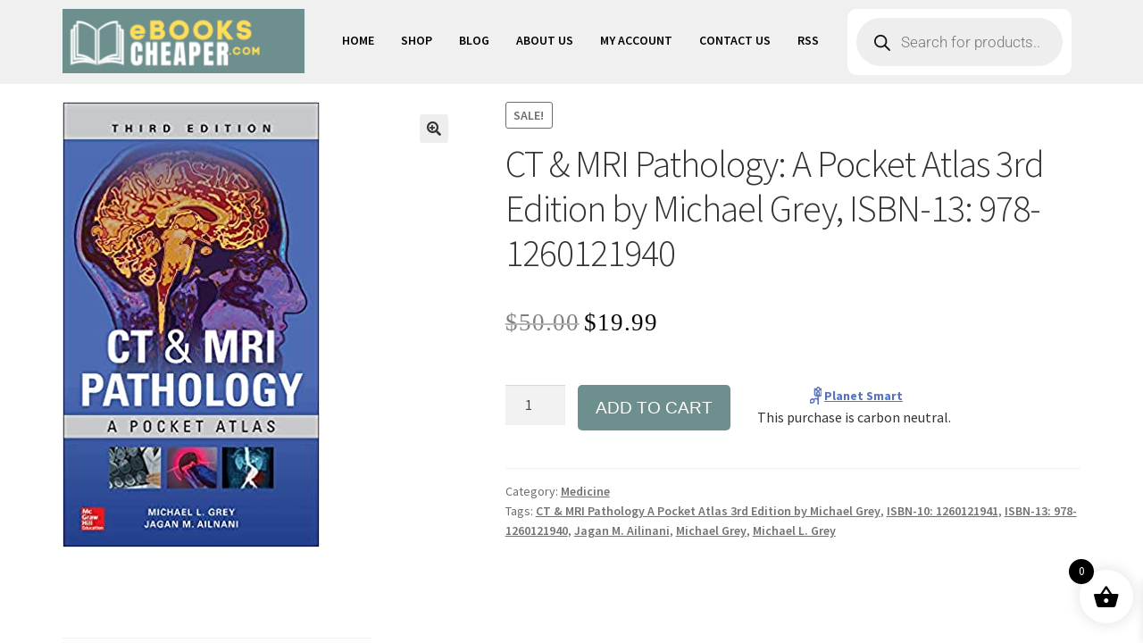

--- FILE ---
content_type: text/html; charset=UTF-8
request_url: https://ebookscheaper.com/product/ct-mri-pathology-a-pocket-atlas-3rd-edition-by-michael-grey-isbn-13-978-1260121940/
body_size: 64251
content:

<!DOCTYPE html>
<html lang="en-US">
<head>
	<meta charset="UTF-8">
	<meta name="viewport" content="width=device-width, initial-scale=1">
	<link rel="profile" href="https://gmpg.org/xfn/11">

	<meta name='robots' content='index, follow, max-image-preview:large, max-snippet:-1, max-video-preview:-1' />
	<style>img:is([sizes="auto" i],[sizes^="auto," i]){contain-intrinsic-size:3000px 1500px}</style>
	
	<!-- This site is optimized with the Yoast SEO plugin v25.8 - https://yoast.com/wordpress/plugins/seo/ -->
	<title>CT &amp; MRI Pathology: A Pocket Atlas 3rd Edition by Michael Grey, ISBN-13: 978-1260121940 - ebookscheaper.com</title>
	<link rel="canonical" href="https://ebookscheaper.com/product/ct-mri-pathology-a-pocket-atlas-3rd-edition-by-michael-grey-isbn-13-978-1260121940/" />
	<meta property="og:locale" content="en_US" />
	<meta property="og:type" content="article" />
	<meta property="og:title" content="CT &amp; MRI Pathology: A Pocket Atlas 3rd Edition by Michael Grey, ISBN-13: 978-1260121940 - ebookscheaper.com" />
	<meta property="og:description" content="CT &amp; MRI Pathology: A Pocket Atlas 3rd Edition by Michael Grey, ISBN-13: 978-1260121940 [PDF eBook eTextbook] Publisher: ‎ McGraw Hill / Medical; 3rd edition (June 25, 2018) Language: ‎ English 512 pages ISBN-10: ‎ 1260121941 ISBN-13: ‎ 978-1260121940 The acclaimed pocket atlas of the most common pathologic conditions seen on CT and MRI – [&hellip;]" />
	<meta property="og:url" content="https://ebookscheaper.com/product/ct-mri-pathology-a-pocket-atlas-3rd-edition-by-michael-grey-isbn-13-978-1260121940/" />
	<meta property="og:site_name" content="ebookscheaper.com" />
	<meta property="article:modified_time" content="2024-12-12T09:24:14+00:00" />
	<meta property="og:image" content="https://ebookscheaper.com/wp-content/uploads/2024/12/CT-MRI-Pathology-A-Pocket-Atlas-3rd-Edition-by-Michael-Grey.jpg" />
	<meta property="og:image:width" content="288" />
	<meta property="og:image:height" content="499" />
	<meta property="og:image:type" content="image/jpeg" />
	<meta name="twitter:card" content="summary_large_image" />
	<meta name="twitter:label1" content="Est. reading time" />
	<meta name="twitter:data1" content="4 minutes" />
	<script type="application/ld+json" class="yoast-schema-graph">{"@context":"https://schema.org","@graph":[{"@type":"WebPage","@id":"https://ebookscheaper.com/product/ct-mri-pathology-a-pocket-atlas-3rd-edition-by-michael-grey-isbn-13-978-1260121940/","url":"https://ebookscheaper.com/product/ct-mri-pathology-a-pocket-atlas-3rd-edition-by-michael-grey-isbn-13-978-1260121940/","name":"CT & MRI Pathology: A Pocket Atlas 3rd Edition by Michael Grey, ISBN-13: 978-1260121940 - ebookscheaper.com","isPartOf":{"@id":"https://ebookscheaper.com/#website"},"primaryImageOfPage":{"@id":"https://ebookscheaper.com/product/ct-mri-pathology-a-pocket-atlas-3rd-edition-by-michael-grey-isbn-13-978-1260121940/#primaryimage"},"image":{"@id":"https://ebookscheaper.com/product/ct-mri-pathology-a-pocket-atlas-3rd-edition-by-michael-grey-isbn-13-978-1260121940/#primaryimage"},"thumbnailUrl":"https://ebookscheaper.com/wp-content/uploads/2024/12/CT-MRI-Pathology-A-Pocket-Atlas-3rd-Edition-by-Michael-Grey.jpg","datePublished":"2024-12-12T09:23:48+00:00","dateModified":"2024-12-12T09:24:14+00:00","breadcrumb":{"@id":"https://ebookscheaper.com/product/ct-mri-pathology-a-pocket-atlas-3rd-edition-by-michael-grey-isbn-13-978-1260121940/#breadcrumb"},"inLanguage":"en-US","potentialAction":[{"@type":"ReadAction","target":["https://ebookscheaper.com/product/ct-mri-pathology-a-pocket-atlas-3rd-edition-by-michael-grey-isbn-13-978-1260121940/"]}]},{"@type":"ImageObject","inLanguage":"en-US","@id":"https://ebookscheaper.com/product/ct-mri-pathology-a-pocket-atlas-3rd-edition-by-michael-grey-isbn-13-978-1260121940/#primaryimage","url":"https://ebookscheaper.com/wp-content/uploads/2024/12/CT-MRI-Pathology-A-Pocket-Atlas-3rd-Edition-by-Michael-Grey.jpg","contentUrl":"https://ebookscheaper.com/wp-content/uploads/2024/12/CT-MRI-Pathology-A-Pocket-Atlas-3rd-Edition-by-Michael-Grey.jpg","width":288,"height":499},{"@type":"BreadcrumbList","@id":"https://ebookscheaper.com/product/ct-mri-pathology-a-pocket-atlas-3rd-edition-by-michael-grey-isbn-13-978-1260121940/#breadcrumb","itemListElement":[{"@type":"ListItem","position":1,"name":"Home","item":"https://ebookscheaper.com/"},{"@type":"ListItem","position":2,"name":"Shop","item":"https://ebookscheaper.com/shop/"},{"@type":"ListItem","position":3,"name":"CT &#038; MRI Pathology: A Pocket Atlas 3rd Edition by Michael Grey, ISBN-13: 978-1260121940"}]},{"@type":"WebSite","@id":"https://ebookscheaper.com/#website","url":"https://ebookscheaper.com/","name":"ebookscheaper.com","description":"","publisher":{"@id":"https://ebookscheaper.com/#organization"},"potentialAction":[{"@type":"SearchAction","target":{"@type":"EntryPoint","urlTemplate":"https://ebookscheaper.com/?s={search_term_string}"},"query-input":{"@type":"PropertyValueSpecification","valueRequired":true,"valueName":"search_term_string"}}],"inLanguage":"en-US"},{"@type":"Organization","@id":"https://ebookscheaper.com/#organization","name":"ebookscheaper.com","url":"https://ebookscheaper.com/","logo":{"@type":"ImageObject","inLanguage":"en-US","@id":"https://ebookscheaper.com/#/schema/logo/image/","url":"https://ebookscheaper.com/wp-content/uploads/2024/12/12851205-0-ebookscheaper-com.png","contentUrl":"https://ebookscheaper.com/wp-content/uploads/2024/12/12851205-0-ebookscheaper-com.png","width":281,"height":75,"caption":"ebookscheaper.com"},"image":{"@id":"https://ebookscheaper.com/#/schema/logo/image/"}}]}</script>
	<!-- / Yoast SEO plugin. -->


<link rel='dns-prefetch' href='//fonts.googleapis.com' />
<link rel="alternate" type="application/rss+xml" title="ebookscheaper.com &raquo; Feed" href="https://ebookscheaper.com/feed/" />
<script>
window._wpemojiSettings = {"baseUrl":"https:\/\/s.w.org\/images\/core\/emoji\/16.0.1\/72x72\/","ext":".png","svgUrl":"https:\/\/s.w.org\/images\/core\/emoji\/16.0.1\/svg\/","svgExt":".svg","source":{"concatemoji":"https:\/\/ebookscheaper.com\/wp-includes\/js\/wp-emoji-release.min.js?ver=6.8.2"}};
/*! This file is auto-generated */
!function(s,n){var o,i,e;function c(e){try{var t={supportTests:e,timestamp:(new Date).valueOf()};sessionStorage.setItem(o,JSON.stringify(t))}catch(e){}}function p(e,t,n){e.clearRect(0,0,e.canvas.width,e.canvas.height),e.fillText(t,0,0);var t=new Uint32Array(e.getImageData(0,0,e.canvas.width,e.canvas.height).data),a=(e.clearRect(0,0,e.canvas.width,e.canvas.height),e.fillText(n,0,0),new Uint32Array(e.getImageData(0,0,e.canvas.width,e.canvas.height).data));return t.every(function(e,t){return e===a[t]})}function u(e,t){e.clearRect(0,0,e.canvas.width,e.canvas.height),e.fillText(t,0,0);for(var n=e.getImageData(16,16,1,1),a=0;a<n.data.length;a++)if(0!==n.data[a])return!1;return!0}function f(e,t,n,a){switch(t){case"flag":return n(e,"\ud83c\udff3\ufe0f\u200d\u26a7\ufe0f","\ud83c\udff3\ufe0f\u200b\u26a7\ufe0f")?!1:!n(e,"\ud83c\udde8\ud83c\uddf6","\ud83c\udde8\u200b\ud83c\uddf6")&&!n(e,"\ud83c\udff4\udb40\udc67\udb40\udc62\udb40\udc65\udb40\udc6e\udb40\udc67\udb40\udc7f","\ud83c\udff4\u200b\udb40\udc67\u200b\udb40\udc62\u200b\udb40\udc65\u200b\udb40\udc6e\u200b\udb40\udc67\u200b\udb40\udc7f");case"emoji":return!a(e,"\ud83e\udedf")}return!1}function g(e,t,n,a){var r="undefined"!=typeof WorkerGlobalScope&&self instanceof WorkerGlobalScope?new OffscreenCanvas(300,150):s.createElement("canvas"),o=r.getContext("2d",{willReadFrequently:!0}),i=(o.textBaseline="top",o.font="600 32px Arial",{});return e.forEach(function(e){i[e]=t(o,e,n,a)}),i}function t(e){var t=s.createElement("script");t.src=e,t.defer=!0,s.head.appendChild(t)}"undefined"!=typeof Promise&&(o="wpEmojiSettingsSupports",i=["flag","emoji"],n.supports={everything:!0,everythingExceptFlag:!0},e=new Promise(function(e){s.addEventListener("DOMContentLoaded",e,{once:!0})}),new Promise(function(t){var n=function(){try{var e=JSON.parse(sessionStorage.getItem(o));if("object"==typeof e&&"number"==typeof e.timestamp&&(new Date).valueOf()<e.timestamp+604800&&"object"==typeof e.supportTests)return e.supportTests}catch(e){}return null}();if(!n){if("undefined"!=typeof Worker&&"undefined"!=typeof OffscreenCanvas&&"undefined"!=typeof URL&&URL.createObjectURL&&"undefined"!=typeof Blob)try{var e="postMessage("+g.toString()+"("+[JSON.stringify(i),f.toString(),p.toString(),u.toString()].join(",")+"));",a=new Blob([e],{type:"text/javascript"}),r=new Worker(URL.createObjectURL(a),{name:"wpTestEmojiSupports"});return void(r.onmessage=function(e){c(n=e.data),r.terminate(),t(n)})}catch(e){}c(n=g(i,f,p,u))}t(n)}).then(function(e){for(var t in e)n.supports[t]=e[t],n.supports.everything=n.supports.everything&&n.supports[t],"flag"!==t&&(n.supports.everythingExceptFlag=n.supports.everythingExceptFlag&&n.supports[t]);n.supports.everythingExceptFlag=n.supports.everythingExceptFlag&&!n.supports.flag,n.DOMReady=!1,n.readyCallback=function(){n.DOMReady=!0}}).then(function(){return e}).then(function(){var e;n.supports.everything||(n.readyCallback(),(e=n.source||{}).concatemoji?t(e.concatemoji):e.wpemoji&&e.twemoji&&(t(e.twemoji),t(e.wpemoji)))}))}((window,document),window._wpemojiSettings);
</script>

<link data-optimized="1" rel='stylesheet' id='font-awesome-css' href='https://ebookscheaper.com/wp-content/litespeed/css/883180446b23ec9ccd5e84e92ba31988.css?ver=2ce82' media='all' />
<link data-optimized="1" rel='stylesheet' id='berocket_aapf_widget-style-css' href='https://ebookscheaper.com/wp-content/litespeed/css/4b7fcf50a27a7ece4776ffa1f157d5cf.css?ver=65f16' media='all' />
<style id='wp-emoji-styles-inline-css'>img.wp-smiley,img.emoji{display:inline!important;border:none!important;box-shadow:none!important;height:1em!important;width:1em!important;margin:0 0.07em!important;vertical-align:-0.1em!important;background:none!important;padding:0!important}</style>
<link data-optimized="1" rel='stylesheet' id='wp-block-library-css' href='https://ebookscheaper.com/wp-content/litespeed/css/9ebb09a61e6f6f7f45a822bc76e812aa.css?ver=1455f' media='all' />
<style id='wp-block-library-theme-inline-css'>.wp-block-audio :where(figcaption){color:#555;font-size:13px;text-align:center}.is-dark-theme .wp-block-audio :where(figcaption){color:#ffffffa6}.wp-block-audio{margin:0 0 1em}.wp-block-code{border:1px solid #ccc;border-radius:4px;font-family:Menlo,Consolas,monaco,monospace;padding:.8em 1em}.wp-block-embed :where(figcaption){color:#555;font-size:13px;text-align:center}.is-dark-theme .wp-block-embed :where(figcaption){color:#ffffffa6}.wp-block-embed{margin:0 0 1em}.blocks-gallery-caption{color:#555;font-size:13px;text-align:center}.is-dark-theme .blocks-gallery-caption{color:#ffffffa6}:root :where(.wp-block-image figcaption){color:#555;font-size:13px;text-align:center}.is-dark-theme :root :where(.wp-block-image figcaption){color:#ffffffa6}.wp-block-image{margin:0 0 1em}.wp-block-pullquote{border-bottom:4px solid;border-top:4px solid;color:currentColor;margin-bottom:1.75em}.wp-block-pullquote cite,.wp-block-pullquote footer,.wp-block-pullquote__citation{color:currentColor;font-size:.8125em;font-style:normal;text-transform:uppercase}.wp-block-quote{border-left:.25em solid;margin:0 0 1.75em;padding-left:1em}.wp-block-quote cite,.wp-block-quote footer{color:currentColor;font-size:.8125em;font-style:normal;position:relative}.wp-block-quote:where(.has-text-align-right){border-left:none;border-right:.25em solid;padding-left:0;padding-right:1em}.wp-block-quote:where(.has-text-align-center){border:none;padding-left:0}.wp-block-quote.is-large,.wp-block-quote.is-style-large,.wp-block-quote:where(.is-style-plain){border:none}.wp-block-search .wp-block-search__label{font-weight:700}.wp-block-search__button{border:1px solid #ccc;padding:.375em .625em}:where(.wp-block-group.has-background){padding:1.25em 2.375em}.wp-block-separator.has-css-opacity{opacity:.4}.wp-block-separator{border:none;border-bottom:2px solid;margin-left:auto;margin-right:auto}.wp-block-separator.has-alpha-channel-opacity{opacity:1}.wp-block-separator:not(.is-style-wide):not(.is-style-dots){width:100px}.wp-block-separator.has-background:not(.is-style-dots){border-bottom:none;height:1px}.wp-block-separator.has-background:not(.is-style-wide):not(.is-style-dots){height:2px}.wp-block-table{margin:0 0 1em}.wp-block-table td,.wp-block-table th{word-break:normal}.wp-block-table :where(figcaption){color:#555;font-size:13px;text-align:center}.is-dark-theme .wp-block-table :where(figcaption){color:#ffffffa6}.wp-block-video :where(figcaption){color:#555;font-size:13px;text-align:center}.is-dark-theme .wp-block-video :where(figcaption){color:#ffffffa6}.wp-block-video{margin:0 0 1em}:root :where(.wp-block-template-part.has-background){margin-bottom:0;margin-top:0;padding:1.25em 2.375em}</style>
<style id='classic-theme-styles-inline-css'>
/*! This file is auto-generated */
.wp-block-button__link{color:#fff;background-color:#32373c;border-radius:9999px;box-shadow:none;text-decoration:none;padding:calc(.667em + 2px) calc(1.333em + 2px);font-size:1.125em}.wp-block-file__button{background:#32373c;color:#fff;text-decoration:none}</style>
<link data-optimized="1" rel='stylesheet' id='wpblog-post-layouts-block-style-css' href='https://ebookscheaper.com/wp-content/litespeed/css/43174e81d831e39778ae2b72fcc5f7ec.css?ver=98bf1' media='all' />
<link data-optimized="1" rel='stylesheet' id='storefront-gutenberg-blocks-css' href='https://ebookscheaper.com/wp-content/litespeed/css/c42346135a46cca0c1d850283aeece9e.css?ver=b3253' media='all' />
<style id='storefront-gutenberg-blocks-inline-css'>.wp-block-button__link:not(.has-text-color){color:#333}.wp-block-button__link:not(.has-text-color):hover,.wp-block-button__link:not(.has-text-color):focus,.wp-block-button__link:not(.has-text-color):active{color:#333}.wp-block-button__link:not(.has-background){background-color:#eee}.wp-block-button__link:not(.has-background):hover,.wp-block-button__link:not(.has-background):focus,.wp-block-button__link:not(.has-background):active{border-color:#d5d5d5;background-color:#d5d5d5}.wc-block-grid__products .wc-block-grid__product .wp-block-button__link{background-color:#eee;border-color:#eee;color:#333}.wp-block-quote footer,.wp-block-quote cite,.wp-block-quote__citation{color:#6d6d6d}.wp-block-pullquote cite,.wp-block-pullquote footer,.wp-block-pullquote__citation{color:#6d6d6d}.wp-block-image figcaption{color:#6d6d6d}.wp-block-separator.is-style-dots::before{color:#333}.wp-block-file a.wp-block-file__button{color:#333;background-color:#eee;border-color:#eee}.wp-block-file a.wp-block-file__button:hover,.wp-block-file a.wp-block-file__button:focus,.wp-block-file a.wp-block-file__button:active{color:#333;background-color:#d5d5d5}.wp-block-code,.wp-block-preformatted pre{color:#6d6d6d}.wp-block-table:not(.has-background):not(.is-style-stripes) tbody tr:nth-child(2n) td{background-color:#fdfdfd}.wp-block-cover .wp-block-cover__inner-container h1:not(.has-text-color),.wp-block-cover .wp-block-cover__inner-container h2:not(.has-text-color),.wp-block-cover .wp-block-cover__inner-container h3:not(.has-text-color),.wp-block-cover .wp-block-cover__inner-container h4:not(.has-text-color),.wp-block-cover .wp-block-cover__inner-container h5:not(.has-text-color),.wp-block-cover .wp-block-cover__inner-container h6:not(.has-text-color){color:#000}.wc-block-components-price-slider__range-input-progress,.rtl .wc-block-components-price-slider__range-input-progress{--range-color:#7f54b3}@media all and (-ms-high-contrast:none),(-ms-high-contrast:active){.wc-block-components-price-slider__range-input-progress{background:#7f54b3}}.wc-block-components-button:not(.is-link){background-color:#333;color:#fff}.wc-block-components-button:not(.is-link):hover,.wc-block-components-button:not(.is-link):focus,.wc-block-components-button:not(.is-link):active{background-color:#1a1a1a;color:#fff}.wc-block-components-button:not(.is-link):disabled{background-color:#333;color:#fff}.wc-block-cart__submit-container{background-color:#fff}.wc-block-cart__submit-container::before{color:rgb(220 220 220 / .5)}.wc-block-components-order-summary-item__quantity{background-color:#fff;border-color:#6d6d6d;box-shadow:0 0 0 2px #fff;color:#6d6d6d}</style>
<style id='global-styles-inline-css'>:root{--wp--preset--aspect-ratio--square:1;--wp--preset--aspect-ratio--4-3:4/3;--wp--preset--aspect-ratio--3-4:3/4;--wp--preset--aspect-ratio--3-2:3/2;--wp--preset--aspect-ratio--2-3:2/3;--wp--preset--aspect-ratio--16-9:16/9;--wp--preset--aspect-ratio--9-16:9/16;--wp--preset--color--black:#000000;--wp--preset--color--cyan-bluish-gray:#abb8c3;--wp--preset--color--white:#ffffff;--wp--preset--color--pale-pink:#f78da7;--wp--preset--color--vivid-red:#cf2e2e;--wp--preset--color--luminous-vivid-orange:#ff6900;--wp--preset--color--luminous-vivid-amber:#fcb900;--wp--preset--color--light-green-cyan:#7bdcb5;--wp--preset--color--vivid-green-cyan:#00d084;--wp--preset--color--pale-cyan-blue:#8ed1fc;--wp--preset--color--vivid-cyan-blue:#0693e3;--wp--preset--color--vivid-purple:#9b51e0;--wp--preset--gradient--vivid-cyan-blue-to-vivid-purple:linear-gradient(135deg,rgba(6,147,227,1) 0%,rgb(155,81,224) 100%);--wp--preset--gradient--light-green-cyan-to-vivid-green-cyan:linear-gradient(135deg,rgb(122,220,180) 0%,rgb(0,208,130) 100%);--wp--preset--gradient--luminous-vivid-amber-to-luminous-vivid-orange:linear-gradient(135deg,rgba(252,185,0,1) 0%,rgba(255,105,0,1) 100%);--wp--preset--gradient--luminous-vivid-orange-to-vivid-red:linear-gradient(135deg,rgba(255,105,0,1) 0%,rgb(207,46,46) 100%);--wp--preset--gradient--very-light-gray-to-cyan-bluish-gray:linear-gradient(135deg,rgb(238,238,238) 0%,rgb(169,184,195) 100%);--wp--preset--gradient--cool-to-warm-spectrum:linear-gradient(135deg,rgb(74,234,220) 0%,rgb(151,120,209) 20%,rgb(207,42,186) 40%,rgb(238,44,130) 60%,rgb(251,105,98) 80%,rgb(254,248,76) 100%);--wp--preset--gradient--blush-light-purple:linear-gradient(135deg,rgb(255,206,236) 0%,rgb(152,150,240) 100%);--wp--preset--gradient--blush-bordeaux:linear-gradient(135deg,rgb(254,205,165) 0%,rgb(254,45,45) 50%,rgb(107,0,62) 100%);--wp--preset--gradient--luminous-dusk:linear-gradient(135deg,rgb(255,203,112) 0%,rgb(199,81,192) 50%,rgb(65,88,208) 100%);--wp--preset--gradient--pale-ocean:linear-gradient(135deg,rgb(255,245,203) 0%,rgb(182,227,212) 50%,rgb(51,167,181) 100%);--wp--preset--gradient--electric-grass:linear-gradient(135deg,rgb(202,248,128) 0%,rgb(113,206,126) 100%);--wp--preset--gradient--midnight:linear-gradient(135deg,rgb(2,3,129) 0%,rgb(40,116,252) 100%);--wp--preset--font-size--small:14px;--wp--preset--font-size--medium:23px;--wp--preset--font-size--large:26px;--wp--preset--font-size--x-large:42px;--wp--preset--font-size--normal:16px;--wp--preset--font-size--huge:37px;--wp--preset--spacing--20:0.44rem;--wp--preset--spacing--30:0.67rem;--wp--preset--spacing--40:1rem;--wp--preset--spacing--50:1.5rem;--wp--preset--spacing--60:2.25rem;--wp--preset--spacing--70:3.38rem;--wp--preset--spacing--80:5.06rem;--wp--preset--shadow--natural:6px 6px 9px rgba(0, 0, 0, 0.2);--wp--preset--shadow--deep:12px 12px 50px rgba(0, 0, 0, 0.4);--wp--preset--shadow--sharp:6px 6px 0px rgba(0, 0, 0, 0.2);--wp--preset--shadow--outlined:6px 6px 0px -3px rgba(255, 255, 255, 1), 6px 6px rgba(0, 0, 0, 1);--wp--preset--shadow--crisp:6px 6px 0px rgba(0, 0, 0, 1)}:root :where(.is-layout-flow)>:first-child{margin-block-start:0}:root :where(.is-layout-flow)>:last-child{margin-block-end:0}:root :where(.is-layout-flow)>*{margin-block-start:24px;margin-block-end:0}:root :where(.is-layout-constrained)>:first-child{margin-block-start:0}:root :where(.is-layout-constrained)>:last-child{margin-block-end:0}:root :where(.is-layout-constrained)>*{margin-block-start:24px;margin-block-end:0}:root :where(.is-layout-flex){gap:24px}:root :where(.is-layout-grid){gap:24px}body .is-layout-flex{display:flex}.is-layout-flex{flex-wrap:wrap;align-items:center}.is-layout-flex>:is(*,div){margin:0}body .is-layout-grid{display:grid}.is-layout-grid>:is(*,div){margin:0}.has-black-color{color:var(--wp--preset--color--black)!important}.has-cyan-bluish-gray-color{color:var(--wp--preset--color--cyan-bluish-gray)!important}.has-white-color{color:var(--wp--preset--color--white)!important}.has-pale-pink-color{color:var(--wp--preset--color--pale-pink)!important}.has-vivid-red-color{color:var(--wp--preset--color--vivid-red)!important}.has-luminous-vivid-orange-color{color:var(--wp--preset--color--luminous-vivid-orange)!important}.has-luminous-vivid-amber-color{color:var(--wp--preset--color--luminous-vivid-amber)!important}.has-light-green-cyan-color{color:var(--wp--preset--color--light-green-cyan)!important}.has-vivid-green-cyan-color{color:var(--wp--preset--color--vivid-green-cyan)!important}.has-pale-cyan-blue-color{color:var(--wp--preset--color--pale-cyan-blue)!important}.has-vivid-cyan-blue-color{color:var(--wp--preset--color--vivid-cyan-blue)!important}.has-vivid-purple-color{color:var(--wp--preset--color--vivid-purple)!important}.has-black-background-color{background-color:var(--wp--preset--color--black)!important}.has-cyan-bluish-gray-background-color{background-color:var(--wp--preset--color--cyan-bluish-gray)!important}.has-white-background-color{background-color:var(--wp--preset--color--white)!important}.has-pale-pink-background-color{background-color:var(--wp--preset--color--pale-pink)!important}.has-vivid-red-background-color{background-color:var(--wp--preset--color--vivid-red)!important}.has-luminous-vivid-orange-background-color{background-color:var(--wp--preset--color--luminous-vivid-orange)!important}.has-luminous-vivid-amber-background-color{background-color:var(--wp--preset--color--luminous-vivid-amber)!important}.has-light-green-cyan-background-color{background-color:var(--wp--preset--color--light-green-cyan)!important}.has-vivid-green-cyan-background-color{background-color:var(--wp--preset--color--vivid-green-cyan)!important}.has-pale-cyan-blue-background-color{background-color:var(--wp--preset--color--pale-cyan-blue)!important}.has-vivid-cyan-blue-background-color{background-color:var(--wp--preset--color--vivid-cyan-blue)!important}.has-vivid-purple-background-color{background-color:var(--wp--preset--color--vivid-purple)!important}.has-black-border-color{border-color:var(--wp--preset--color--black)!important}.has-cyan-bluish-gray-border-color{border-color:var(--wp--preset--color--cyan-bluish-gray)!important}.has-white-border-color{border-color:var(--wp--preset--color--white)!important}.has-pale-pink-border-color{border-color:var(--wp--preset--color--pale-pink)!important}.has-vivid-red-border-color{border-color:var(--wp--preset--color--vivid-red)!important}.has-luminous-vivid-orange-border-color{border-color:var(--wp--preset--color--luminous-vivid-orange)!important}.has-luminous-vivid-amber-border-color{border-color:var(--wp--preset--color--luminous-vivid-amber)!important}.has-light-green-cyan-border-color{border-color:var(--wp--preset--color--light-green-cyan)!important}.has-vivid-green-cyan-border-color{border-color:var(--wp--preset--color--vivid-green-cyan)!important}.has-pale-cyan-blue-border-color{border-color:var(--wp--preset--color--pale-cyan-blue)!important}.has-vivid-cyan-blue-border-color{border-color:var(--wp--preset--color--vivid-cyan-blue)!important}.has-vivid-purple-border-color{border-color:var(--wp--preset--color--vivid-purple)!important}.has-vivid-cyan-blue-to-vivid-purple-gradient-background{background:var(--wp--preset--gradient--vivid-cyan-blue-to-vivid-purple)!important}.has-light-green-cyan-to-vivid-green-cyan-gradient-background{background:var(--wp--preset--gradient--light-green-cyan-to-vivid-green-cyan)!important}.has-luminous-vivid-amber-to-luminous-vivid-orange-gradient-background{background:var(--wp--preset--gradient--luminous-vivid-amber-to-luminous-vivid-orange)!important}.has-luminous-vivid-orange-to-vivid-red-gradient-background{background:var(--wp--preset--gradient--luminous-vivid-orange-to-vivid-red)!important}.has-very-light-gray-to-cyan-bluish-gray-gradient-background{background:var(--wp--preset--gradient--very-light-gray-to-cyan-bluish-gray)!important}.has-cool-to-warm-spectrum-gradient-background{background:var(--wp--preset--gradient--cool-to-warm-spectrum)!important}.has-blush-light-purple-gradient-background{background:var(--wp--preset--gradient--blush-light-purple)!important}.has-blush-bordeaux-gradient-background{background:var(--wp--preset--gradient--blush-bordeaux)!important}.has-luminous-dusk-gradient-background{background:var(--wp--preset--gradient--luminous-dusk)!important}.has-pale-ocean-gradient-background{background:var(--wp--preset--gradient--pale-ocean)!important}.has-electric-grass-gradient-background{background:var(--wp--preset--gradient--electric-grass)!important}.has-midnight-gradient-background{background:var(--wp--preset--gradient--midnight)!important}.has-small-font-size{font-size:var(--wp--preset--font-size--small)!important}.has-medium-font-size{font-size:var(--wp--preset--font-size--medium)!important}.has-large-font-size{font-size:var(--wp--preset--font-size--large)!important}.has-x-large-font-size{font-size:var(--wp--preset--font-size--x-large)!important}:root :where(.wp-block-pullquote){font-size:1.5em;line-height:1.6}</style>
<link data-optimized="1" rel='stylesheet' id='contact-form-7-css' href='https://ebookscheaper.com/wp-content/litespeed/css/7f18fd5e7e69e579cca4985e3c89b2fe.css?ver=d8a52' media='all' />
<link data-optimized="1" rel='stylesheet' id='photoswipe-css' href='https://ebookscheaper.com/wp-content/litespeed/css/668a59fbb87ee30ff47ba0540aaeb0e8.css?ver=4b32a' media='all' />
<link data-optimized="1" rel='stylesheet' id='photoswipe-default-skin-css' href='https://ebookscheaper.com/wp-content/litespeed/css/fad647f2a1280dc30cee79676f22535a.css?ver=1fe72' media='all' />
<style id='woocommerce-inline-inline-css'>.woocommerce form .form-row .required{visibility:visible}</style>
<link data-optimized="1" rel='stylesheet' id='elementor-frontend-css' href='https://ebookscheaper.com/wp-content/litespeed/css/bdac404c713943a1e82a7efcd04349bc.css?ver=3a358' media='all' />
<link data-optimized="1" rel='stylesheet' id='elementor-post-8863-css' href='https://ebookscheaper.com/wp-content/litespeed/css/ed4a84c7fb207c3814ab0e45f580d213.css?ver=7e744' media='all' />
<link data-optimized="1" rel='stylesheet' id='boostify-sticky-style-css' href='https://ebookscheaper.com/wp-content/litespeed/css/f8bd73bb70e10ed6a711573e7d8bf6ee.css?ver=f7ad2' media='all' />
<link data-optimized="1" rel='stylesheet' id='elementor-post-8862-css' href='https://ebookscheaper.com/wp-content/litespeed/css/43a0dc49693198799366217228cd29f8.css?ver=7057b' media='all' />
<link data-optimized="1" rel='stylesheet' id='swiper-css' href='https://ebookscheaper.com/wp-content/litespeed/css/95d8b1f991c04352b3c6d876fb66c052.css?ver=57ae0' media='all' />
<link data-optimized="1" rel='stylesheet' id='e-swiper-css' href='https://ebookscheaper.com/wp-content/litespeed/css/805787b1a02b1e22d07908abbc2e53e9.css?ver=592a9' media='all' />
<link data-optimized="1" rel='stylesheet' id='elementor-post-8972-css' href='https://ebookscheaper.com/wp-content/litespeed/css/953dde325e35965aa6fe6d4e83af0807.css?ver=d90f4' media='all' />
<link data-optimized="1" rel='stylesheet' id='wpblog-post-layouts-google-fonts-css' href='https://ebookscheaper.com/wp-content/litespeed/css/f8b35c775cb80f486358536b9f1b9019.css?ver=b9019' media='all' />
<link data-optimized="1" rel='stylesheet' id='fontawesome-css' href='https://ebookscheaper.com/wp-content/litespeed/css/29d90b78ca545bc23340dd4cd1f8925e.css?ver=8f462' media='all' />
<link data-optimized="1" rel='stylesheet' id='brands-styles-css' href='https://ebookscheaper.com/wp-content/litespeed/css/a5ddd1220b8141e8254ebac700fdd973.css?ver=eb762' media='all' />
<link data-optimized="1" rel='stylesheet' id='dgwt-wcas-style-css' href='https://ebookscheaper.com/wp-content/litespeed/css/d108ac1ec90daf3748a8d3c1bf23e2c0.css?ver=8ff17' media='all' />
<link data-optimized="1" rel='stylesheet' id='xoo-wsc-fonts-css' href='https://ebookscheaper.com/wp-content/litespeed/css/f5c893fb95bc34c8df9e0cae41b16ba7.css?ver=a5f53' media='all' />
<link data-optimized="1" rel='stylesheet' id='xoo-wsc-style-css' href='https://ebookscheaper.com/wp-content/litespeed/css/9d47d94ae528b5f75ad0d2e89e33eee4.css?ver=5507f' media='all' />
<style id='xoo-wsc-style-inline-css'>.xoo-wsc-ft-buttons-cont a.xoo-wsc-ft-btn,.xoo-wsc-container .xoo-wsc-btn{background-color:#000;color:#fff;border:2px solid #fff;padding:10px 20px}.xoo-wsc-ft-buttons-cont a.xoo-wsc-ft-btn:hover,.xoo-wsc-container .xoo-wsc-btn:hover{background-color:#fff;color:#000;border:2px solid #000}.xoo-wsc-footer{background-color:#fff;color:#000;padding:10px 20px;box-shadow:0 -1px 10px #0000001a}.xoo-wsc-footer,.xoo-wsc-footer a,.xoo-wsc-footer .amount{font-size:18px}.xoo-wsc-btn .amount{color:#fff}.xoo-wsc-btn:hover .amount{color:#000}.xoo-wsc-ft-buttons-cont{grid-template-columns:auto}.xoo-wsc-basket{bottom:12px;right:1px;background-color:#fff;color:#000;box-shadow:0 0 15px 2px #0000001a;border-radius:50%;display:flex;width:60px;height:60px}.xoo-wsc-bki{font-size:30px}.xoo-wsc-items-count{top:-12px;left:-12px}.xoo-wsc-items-count{background-color:#000;color:#fff}.xoo-wsc-container,.xoo-wsc-slider{max-width:365px;right:-365px;top:0;bottom:0;bottom:0;font-family:}.xoo-wsc-cart-active .xoo-wsc-container,.xoo-wsc-slider-active .xoo-wsc-slider{right:0}.xoo-wsc-cart-active .xoo-wsc-basket{right:365px}.xoo-wsc-slider{right:-365px}span.xoo-wsch-close{font-size:16px;right:10px}.xoo-wsch-top{justify-content:center}.xoo-wsch-text{font-size:20px}.xoo-wsc-header{color:#000;background-color:#fff;border-bottom:2px solid #eee}.xoo-wsc-body{background-color:#f8f9fa}.xoo-wsc-products:not(.xoo-wsc-pattern-card),.xoo-wsc-products:not(.xoo-wsc-pattern-card) span.amount,.xoo-wsc-products:not(.xoo-wsc-pattern-card) a{font-size:16px;color:#000}.xoo-wsc-products:not(.xoo-wsc-pattern-card) .xoo-wsc-product{padding:10px 15px;margin:10px 15px;border-radius:5px;box-shadow:0 2px 2px #00000005;background-color:#fff}.xoo-wsc-sum-col{justify-content:center}.xoo-wsc-sc-count{background-color:#000;color:#fff}.xoo-wsc-sc-bki{font-size:28px;color:#000}.xoo-wsc-sc-cont{color:#000}.added_to_cart{display:none!important}.xoo-wsc-product dl.variation{display:block}.xoo-wsc-product-cont{padding:10px 10px}.xoo-wsc-products:not(.xoo-wsc-pattern-card) .xoo-wsc-img-col{width:28%}.xoo-wsc-pattern-card .xoo-wsc-img-col img{max-width:100%;height:auto}.xoo-wsc-products:not(.xoo-wsc-pattern-card) .xoo-wsc-sum-col{width:72%}.xoo-wsc-pattern-card .xoo-wsc-product-cont{width:50%}@media only screen and (max-width:600px){.xoo-wsc-pattern-card .xoo-wsc-product-cont{width:50%}}.xoo-wsc-pattern-card .xoo-wsc-product{border:0;box-shadow:0 10px 15px -12px #0000001a}.xoo-wsc-sm-front{background-color:#eee}.xoo-wsc-pattern-card,.xoo-wsc-sm-front{border-bottom-left-radius:5px;border-bottom-right-radius:5px}.xoo-wsc-pattern-card,.xoo-wsc-img-col img,.xoo-wsc-img-col,.xoo-wsc-sm-back-cont{border-top-left-radius:5px;border-top-right-radius:5px}.xoo-wsc-sm-back{background-color:#fff}.xoo-wsc-pattern-card,.xoo-wsc-pattern-card a,.xoo-wsc-pattern-card .amount{font-size:16px}.xoo-wsc-sm-front,.xoo-wsc-sm-front a,.xoo-wsc-sm-front .amount{color:#000}.xoo-wsc-sm-back,.xoo-wsc-sm-back a,.xoo-wsc-sm-back .amount{color:#000}.magictime{animation-duration:0.5s}</style>
<link data-optimized="1" rel='stylesheet' id='WCPAY_EXPRESS_CHECKOUT_ECE-css' href='https://ebookscheaper.com/wp-content/litespeed/css/b2735d49eb8f4cc23577c794dd680a60.css?ver=bbecf' media='all' />
<link data-optimized="1" rel='stylesheet' id='storefront-style-css' href='https://ebookscheaper.com/wp-content/litespeed/css/21692a33a3751f5d0f44290463c8e251.css?ver=8d57e' media='all' />
<style id='storefront-style-inline-css'>#woocommerce-payments-multi-currency-storefront-widget{float:right}#woocommerce-payments-multi-currency-storefront-widget form{margin:0}.main-navigation ul li a,.site-title a,ul.menu li a,.site-branding h1 a,button.menu-toggle,button.menu-toggle:hover,.handheld-navigation .dropdown-toggle{color:#333}button.menu-toggle,button.menu-toggle:hover{border-color:#333}.main-navigation ul li a:hover,.main-navigation ul li:hover>a,.site-title a:hover,.site-header ul.menu li.current-menu-item>a{color:#747474}table:not(.has-background) th{background-color:#f8f8f8}table:not(.has-background) tbody td{background-color:#fdfdfd}table:not(.has-background) tbody tr:nth-child(2n) td,fieldset,fieldset legend{background-color:#fbfbfb}.site-header,.secondary-navigation ul ul,.main-navigation ul.menu>li.menu-item-has-children:after,.secondary-navigation ul.menu ul,.storefront-handheld-footer-bar,.storefront-handheld-footer-bar ul li>a,.storefront-handheld-footer-bar ul li.search .site-search,button.menu-toggle,button.menu-toggle:hover{background-color:#fff}p.site-description,.site-header,.storefront-handheld-footer-bar{color:#404040}button.menu-toggle:after,button.menu-toggle:before,button.menu-toggle span:before{background-color:#333}h1,h2,h3,h4,h5,h6,.wc-block-grid__product-title{color:#333}.widget h1{border-bottom-color:#333}body,.secondary-navigation a{color:#6d6d6d}.widget-area .widget a,.hentry .entry-header .posted-on a,.hentry .entry-header .post-author a,.hentry .entry-header .post-comments a,.hentry .entry-header .byline a{color:#727272}a{color:#7f54b3}a:focus,button:focus,.button.alt:focus,input:focus,textarea:focus,input[type="button"]:focus,input[type="reset"]:focus,input[type="submit"]:focus,input[type="email"]:focus,input[type="tel"]:focus,input[type="url"]:focus,input[type="password"]:focus,input[type="search"]:focus{outline-color:#7f54b3}button,input[type="button"],input[type="reset"],input[type="submit"],.button,.widget a.button{background-color:#eee;border-color:#eee;color:#333}button:hover,input[type="button"]:hover,input[type="reset"]:hover,input[type="submit"]:hover,.button:hover,.widget a.button:hover{background-color:#d5d5d5;border-color:#d5d5d5;color:#333}button.alt,input[type="button"].alt,input[type="reset"].alt,input[type="submit"].alt,.button.alt,.widget-area .widget a.button.alt{background-color:#333;border-color:#333;color:#fff}button.alt:hover,input[type="button"].alt:hover,input[type="reset"].alt:hover,input[type="submit"].alt:hover,.button.alt:hover,.widget-area .widget a.button.alt:hover{background-color:#1a1a1a;border-color:#1a1a1a;color:#fff}.pagination .page-numbers li .page-numbers.current{background-color:#e6e6e6;color:#636363}#comments .comment-list .comment-content .comment-text{background-color:#f8f8f8}.site-footer{background-color:#f0f0f0;color:#6d6d6d}.site-footer a:not(.button):not(.components-button){color:#333}.site-footer .storefront-handheld-footer-bar a:not(.button):not(.components-button){color:#333}.site-footer h1,.site-footer h2,.site-footer h3,.site-footer h4,.site-footer h5,.site-footer h6,.site-footer .widget .widget-title,.site-footer .widget .widgettitle{color:#333}.page-template-template-homepage.has-post-thumbnail .type-page.has-post-thumbnail .entry-title{color:#000}.page-template-template-homepage.has-post-thumbnail .type-page.has-post-thumbnail .entry-content{color:#000}@media screen and (min-width:768px){.secondary-navigation ul.menu a:hover{color:#595959}.secondary-navigation ul.menu a{color:#404040}.main-navigation ul.menu ul.sub-menu,.main-navigation ul.nav-menu ul.children{background-color:#f0f0f0}.site-header{border-bottom-color:#f0f0f0}}</style>
<link data-optimized="1" rel='stylesheet' id='storefront-icons-css' href='https://ebookscheaper.com/wp-content/litespeed/css/5cf9619af7123f43aac1d3a90185a0d9.css?ver=6d498' media='all' />
<link data-optimized="1" rel='stylesheet' id='storefront-fonts-css' href='https://ebookscheaper.com/wp-content/litespeed/css/acf0aeafedbb09f44e5d06052b71a0ec.css?ver=1a0ec' media='all' />
<link data-optimized="1" rel='stylesheet' id='wc_stripe_express_checkout_style-css' href='https://ebookscheaper.com/wp-content/litespeed/css/4c17569ad3a5c77d75297160e5ddaae3.css?ver=e1fcd' media='all' />
<link data-optimized="1" rel='stylesheet' id='storefront-woocommerce-style-css' href='https://ebookscheaper.com/wp-content/litespeed/css/92644a597c7b09fe90c4d1ca601d1f05.css?ver=af2ef' media='all' />
<style id='storefront-woocommerce-style-inline-css'>@font-face{font-family:star;src:url(https://ebookscheaper.com/wp-content/plugins/woocommerce/assets/fonts/star.eot);src:url(https://ebookscheaper.com/wp-content/plugins/woocommerce/assets/fonts/star.eot?#iefix) format("embedded-opentype"),url(https://ebookscheaper.com/wp-content/plugins/woocommerce/assets/fonts/star.woff) format("woff"),url(https://ebookscheaper.com/wp-content/plugins/woocommerce/assets/fonts/star.ttf) format("truetype"),url(https://ebookscheaper.com/wp-content/plugins/woocommerce/assets/fonts/star.svg#star) format("svg");font-weight:400;font-style:normal}@font-face{font-family:WooCommerce;src:url(https://ebookscheaper.com/wp-content/plugins/woocommerce/assets/fonts/WooCommerce.eot);src:url(https://ebookscheaper.com/wp-content/plugins/woocommerce/assets/fonts/WooCommerce.eot?#iefix) format("embedded-opentype"),url(https://ebookscheaper.com/wp-content/plugins/woocommerce/assets/fonts/WooCommerce.woff) format("woff"),url(https://ebookscheaper.com/wp-content/plugins/woocommerce/assets/fonts/WooCommerce.ttf) format("truetype"),url(https://ebookscheaper.com/wp-content/plugins/woocommerce/assets/fonts/WooCommerce.svg#WooCommerce) format("svg");font-weight:400;font-style:normal}a.cart-contents,.site-header-cart .widget_shopping_cart a{color:#333}a.cart-contents:hover,.site-header-cart .widget_shopping_cart a:hover,.site-header-cart:hover>li>a{color:#747474}table.cart td.product-remove,table.cart td.actions{border-top-color:#fff}.storefront-handheld-footer-bar ul li.cart .count{background-color:#333;color:#fff;border-color:#fff}.woocommerce-tabs ul.tabs li.active a,ul.products li.product .price,.onsale,.wc-block-grid__product-onsale,.widget_search form:before,.widget_product_search form:before{color:#6d6d6d}.woocommerce-breadcrumb a,a.woocommerce-review-link,.product_meta a{color:#727272}.wc-block-grid__product-onsale,.onsale{border-color:#6d6d6d}.star-rating span:before,.quantity .plus,.quantity .minus,p.stars a:hover:after,p.stars a:after,.star-rating span:before,#payment .payment_methods li input[type=radio]:first-child:checked+label:before{color:#7f54b3}.widget_price_filter .ui-slider .ui-slider-range,.widget_price_filter .ui-slider .ui-slider-handle{background-color:#7f54b3}.order_details{background-color:#f8f8f8}.order_details>li{border-bottom:1px dotted #e3e3e3}.order_details:before,.order_details:after{background:-webkit-linear-gradient(transparent 0,transparent 0),-webkit-linear-gradient(135deg,#f8f8f8 33.33%,transparent 33.33%),-webkit-linear-gradient(45deg,#f8f8f8 33.33%,transparent 33.33%)}#order_review{background-color:#fff}#payment .payment_methods>li .payment_box,#payment .place-order{background-color:#fafafa}#payment .payment_methods>li:not(.woocommerce-notice){background-color:#f5f5f5}#payment .payment_methods>li:not(.woocommerce-notice):hover{background-color:#f0f0f0}.woocommerce-pagination .page-numbers li .page-numbers.current{background-color:#e6e6e6;color:#636363}.wc-block-grid__product-onsale,.onsale,.woocommerce-pagination .page-numbers li .page-numbers:not(.current){color:#6d6d6d}p.stars a:before,p.stars a:hover~a:before,p.stars.selected a.active~a:before{color:#6d6d6d}p.stars.selected a.active:before,p.stars:hover a:before,p.stars.selected a:not(.active):before,p.stars.selected a.active:before{color:#7f54b3}.single-product div.product .woocommerce-product-gallery .woocommerce-product-gallery__trigger{background-color:#eee;color:#333}.single-product div.product .woocommerce-product-gallery .woocommerce-product-gallery__trigger:hover{background-color:#d5d5d5;border-color:#d5d5d5;color:#333}.button.added_to_cart:focus,.button.wc-forward:focus{outline-color:#7f54b3}.added_to_cart,.site-header-cart .widget_shopping_cart a.button,.wc-block-grid__products .wc-block-grid__product .wp-block-button__link{background-color:#eee;border-color:#eee;color:#333}.added_to_cart:hover,.site-header-cart .widget_shopping_cart a.button:hover,.wc-block-grid__products .wc-block-grid__product .wp-block-button__link:hover{background-color:#d5d5d5;border-color:#d5d5d5;color:#333}.added_to_cart.alt,.added_to_cart,.widget a.button.checkout{background-color:#333;border-color:#333;color:#fff}.added_to_cart.alt:hover,.added_to_cart:hover,.widget a.button.checkout:hover{background-color:#1a1a1a;border-color:#1a1a1a;color:#fff}.button.loading{color:#eee}.button.loading:hover{background-color:#eee}.button.loading:after{color:#333}@media screen and (min-width:768px){.site-header-cart .widget_shopping_cart,.site-header .product_list_widget li .quantity{color:#404040}.site-header-cart .widget_shopping_cart .buttons,.site-header-cart .widget_shopping_cart .total{background-color:#f5f5f5}.site-header-cart .widget_shopping_cart{background-color:#f0f0f0}}.storefront-product-pagination a{color:#6d6d6d;background-color:#fff}.storefront-sticky-add-to-cart{color:#6d6d6d;background-color:#fff}.storefront-sticky-add-to-cart a:not(.button){color:#333}</style>
<link data-optimized="1" rel='stylesheet' id='fontawesome-5-free-css' href='https://ebookscheaper.com/wp-content/litespeed/css/33134d51b365a06d7a9aeacb8cfbbed9.css?ver=8d2e6' media='all' />
<link data-optimized="1" rel='stylesheet' id='boostify-hf-nav-menu-css-css' href='https://ebookscheaper.com/wp-content/litespeed/css/87cbf9b365b4c843b481d89776791e56.css?ver=333d9' media='all' />
<link data-optimized="1" rel='stylesheet' id='boostify-hf-search-css' href='https://ebookscheaper.com/wp-content/litespeed/css/895eff05b9325d2445eabae6eb94c867.css?ver=3405a' media='all' />
<link data-optimized="1" rel='stylesheet' id='boostify-hf-style-css' href='https://ebookscheaper.com/wp-content/litespeed/css/0388239bc417d3d87cdbb69b42b8bd3d.css?ver=5ef71' media='all' />
<link data-optimized="1" rel='stylesheet' id='boostify-hf-cart-icon-css' href='https://ebookscheaper.com/wp-content/litespeed/css/3cdb1b1c233a0bd1ef25c40835986185.css?ver=52852' media='all' />
<link data-optimized="1" rel='stylesheet' id='ionicons-css' href='https://ebookscheaper.com/wp-content/litespeed/css/c3710f881e708f0eea89fe93f96b28cb.css?ver=0e557' media='all' />
<link data-optimized="1" rel='stylesheet' id='storefront-woocommerce-brands-style-css' href='https://ebookscheaper.com/wp-content/litespeed/css/c93f7f0e8fa890cdbdb64ae88da0cbac.css?ver=8d025' media='all' />
<link data-optimized="1" rel='stylesheet' id='elementor-gf-local-roboto-css' href='https://ebookscheaper.com/wp-content/litespeed/css/4c24d7e2e754293b1710f4e9dcfe71ae.css?ver=75e60' media='all' />
<link data-optimized="1" rel='stylesheet' id='elementor-gf-local-robotoslab-css' href='https://ebookscheaper.com/wp-content/litespeed/css/57887cb856d5b53d5a3e628d84302767.css?ver=b5828' media='all' />
<!--n2css--><!--n2js--><script src="https://ebookscheaper.com/wp-includes/js/jquery/jquery.min.js?ver=3.7.1" id="jquery-core-js"></script>
<script src="https://ebookscheaper.com/wp-includes/js/jquery/jquery-migrate.min.js?ver=3.4.1" id="jquery-migrate-js"></script>
<script src="https://ebookscheaper.com/wp-content/plugins/woocommerce/assets/js/jquery-blockui/jquery.blockUI.min.js?ver=2.7.0-wc.10.1.2" id="jquery-blockui-js" defer data-wp-strategy="defer"></script>
<script id="wc-add-to-cart-js-extra">
var wc_add_to_cart_params = {"ajax_url":"\/wp-admin\/admin-ajax.php","wc_ajax_url":"\/?wc-ajax=%%endpoint%%","i18n_view_cart":"View cart","cart_url":"https:\/\/ebookscheaper.com\/cart\/","is_cart":"","cart_redirect_after_add":"no"};
</script>
<script src="https://ebookscheaper.com/wp-content/plugins/woocommerce/assets/js/frontend/add-to-cart.min.js?ver=10.1.2" id="wc-add-to-cart-js" defer data-wp-strategy="defer"></script>
<script src="https://ebookscheaper.com/wp-content/plugins/woocommerce/assets/js/zoom/jquery.zoom.min.js?ver=1.7.21-wc.10.1.2" id="zoom-js" defer data-wp-strategy="defer"></script>
<script src="https://ebookscheaper.com/wp-content/plugins/woocommerce/assets/js/flexslider/jquery.flexslider.min.js?ver=2.7.2-wc.10.1.2" id="flexslider-js" defer data-wp-strategy="defer"></script>
<script src="https://ebookscheaper.com/wp-content/plugins/woocommerce/assets/js/photoswipe/photoswipe.min.js?ver=4.1.1-wc.10.1.2" id="photoswipe-js" defer data-wp-strategy="defer"></script>
<script src="https://ebookscheaper.com/wp-content/plugins/woocommerce/assets/js/photoswipe/photoswipe-ui-default.min.js?ver=4.1.1-wc.10.1.2" id="photoswipe-ui-default-js" defer data-wp-strategy="defer"></script>
<script id="wc-single-product-js-extra">
var wc_single_product_params = {"i18n_required_rating_text":"Please select a rating","i18n_rating_options":["1 of 5 stars","2 of 5 stars","3 of 5 stars","4 of 5 stars","5 of 5 stars"],"i18n_product_gallery_trigger_text":"View full-screen image gallery","review_rating_required":"yes","flexslider":{"rtl":false,"animation":"slide","smoothHeight":true,"directionNav":false,"controlNav":"thumbnails","slideshow":false,"animationSpeed":500,"animationLoop":false,"allowOneSlide":false},"zoom_enabled":"1","zoom_options":[],"photoswipe_enabled":"1","photoswipe_options":{"shareEl":false,"closeOnScroll":false,"history":false,"hideAnimationDuration":0,"showAnimationDuration":0},"flexslider_enabled":"1"};
</script>
<script src="https://ebookscheaper.com/wp-content/plugins/woocommerce/assets/js/frontend/single-product.min.js?ver=10.1.2" id="wc-single-product-js" defer data-wp-strategy="defer"></script>
<script src="https://ebookscheaper.com/wp-content/plugins/woocommerce/assets/js/js-cookie/js.cookie.min.js?ver=2.1.4-wc.10.1.2" id="js-cookie-js" defer data-wp-strategy="defer"></script>
<script id="woocommerce-js-extra">
var woocommerce_params = {"ajax_url":"\/wp-admin\/admin-ajax.php","wc_ajax_url":"\/?wc-ajax=%%endpoint%%","i18n_password_show":"Show password","i18n_password_hide":"Hide password"};
</script>
<script src="https://ebookscheaper.com/wp-content/plugins/woocommerce/assets/js/frontend/woocommerce.min.js?ver=10.1.2" id="woocommerce-js" defer data-wp-strategy="defer"></script>
<script id="WCPAY_ASSETS-js-extra">
var wcpayAssets = {"url":"https:\/\/ebookscheaper.com\/wp-content\/plugins\/woocommerce-payments\/dist\/"};
</script>
<script id="wc-cart-fragments-js-extra">
var wc_cart_fragments_params = {"ajax_url":"\/wp-admin\/admin-ajax.php","wc_ajax_url":"\/?wc-ajax=%%endpoint%%","cart_hash_key":"wc_cart_hash_11f3e8f7c5fde3c2b9b720ac413de5b9","fragment_name":"wc_fragments_11f3e8f7c5fde3c2b9b720ac413de5b9","request_timeout":"5000"};
</script>
<script src="https://ebookscheaper.com/wp-content/plugins/woocommerce/assets/js/frontend/cart-fragments.min.js?ver=10.1.2" id="wc-cart-fragments-js" defer data-wp-strategy="defer"></script>
<script src="https://ebookscheaper.com/wp-content/plugins/boostify-header-footer-builder/assets/js/sticky.min.js?ver=1.4.1" id="boostify-hf-sticky-js"></script>
<link rel="https://api.w.org/" href="https://ebookscheaper.com/wp-json/" /><link rel="alternate" title="JSON" type="application/json" href="https://ebookscheaper.com/wp-json/wp/v2/product/6003" /><link rel="EditURI" type="application/rsd+xml" title="RSD" href="https://ebookscheaper.com/xmlrpc.php?rsd" />
<meta name="generator" content="WordPress 6.8.2" />
<meta name="generator" content="WooCommerce 10.1.2" />
<link rel='shortlink' href='https://ebookscheaper.com/?p=6003' />
<link rel="alternate" title="oEmbed (JSON)" type="application/json+oembed" href="https://ebookscheaper.com/wp-json/oembed/1.0/embed?url=https%3A%2F%2Febookscheaper.com%2Fproduct%2Fct-mri-pathology-a-pocket-atlas-3rd-edition-by-michael-grey-isbn-13-978-1260121940%2F" />
<link rel="alternate" title="oEmbed (XML)" type="text/xml+oembed" href="https://ebookscheaper.com/wp-json/oembed/1.0/embed?url=https%3A%2F%2Febookscheaper.com%2Fproduct%2Fct-mri-pathology-a-pocket-atlas-3rd-edition-by-michael-grey-isbn-13-978-1260121940%2F&#038;format=xml" />
<!-- start Simple Custom CSS and JS -->
<style>.payment-icons.inline-block{display:flex;gap:12px}.payment-icons img{height:20px!important;width:auto;filter:brightness(.1) invert(1)}.payment-icons .payment-icon{background-color:hsl(0 0% 100% / .1);border-radius:5px;display:inline-block;margin:3px 3px 0;opacity:.6;padding:5px 5px 5px;transition:opacity .3s}.payment-icons .payment-icon:hover{opacity:1}div.wcpay-express-checkout-wrapper{display:none!important}.woocommerce-tabs.wc-tabs-wrapper ul{display:none}@media (min-width:768px){.storefront-full-width-content .woocommerce-tabs .panel{width:100%}}.single-post .content-area,.site-main{padding:0 0!important}</style>
<!-- end Simple Custom CSS and JS -->
<!-- start Simple Custom CSS and JS -->
<style>.page-template-template-blog h1.page-title{font-family:"Roboto",Sans-serif;font-size:40px;font-weight:600;line-height:50px;color:#070707;padding:10px 0 0 0;text-align:center}.cv-post-thumb a img{width:356px!important;height:200px}.custom-div-blogs{background:#fff;text-align:center;width:75%;display:grid;margin:0 auto;position:relative;margin-top:-50px}h2.cv-post-title a{font-size:30px;font-weight:700;display:-webkit-box;-webkit-line-clamp:2;-webkit-box-orient:vertical;overflow:hidden;text-overflow:ellipsis}</style>
<!-- end Simple Custom CSS and JS -->
<!-- start Simple Custom CSS and JS -->
<style>.single-post .content-area,.site-main{max-width:1140px;width:100%;margin:0 auto!important;padding:0 15px;display:block;float:none}.page-template-template-homepage .entry-content,.page-template-template-homepage .entry-header{max-width:100%!important}li.menu-item.cart-icon{display:none}.tax-product_tag .site-main{margin-bottom:2.617924em;width:75%}.category-grid{display:grid;grid-template-columns:repeat(4,1fr);gap:20px;text-align:center}.category-box{border:2px solid #6D8F8E;padding:15px;background-color:#fff;box-shadow:0 4px 6px rgb(0 0 0 / .1);transition:transform 0.3s ease;height:230px}.category-box img{max-width:100%;height:auto;margin-bottom:10px}.category-box h3{font-size:1.2em;margin:0;color:#000;font-family:'Oswald';font-weight:400}.category-box a{text-decoration:none!important}.category-box:hover{transform:scale(1.03)}a.button.product_type_simple.add_to_cart_button.ajax_add_to_cart,.single_add_to_cart_button{background-color:#6D8F8E;color:#fff;font-family:'Oswald',sans-serif;font-size:1.2em;font-weight:500;text-transform:uppercase;padding:10px 20px;border:none;border-radius:5px;transition:background-color 0.3s ease,box-shadow 0.3s ease}h2.woocommerce-loop-product__title,span.woocommerce-Price-amount.amount{font-size:1.2em!important;font-weight:400!important;font-family:'Oswald';letter-spacing:1px}span.woocommerce-Price-amount.amount{color:#000!important}section.related.products h2{font-size:30px;font-weight:400;font-family:Oswald;letter-spacing:1px}.home ul.products.columns-4{margin:0 auto;padding:0;display:grid;grid-template-columns:repeat(4,1fr);gap:20px;text-align:center}ul.products::before,ul.products::after{content:none!important;display:none!important}.woocommerce-loop-product__title{display:-webkit-box;-webkit-line-clamp:2;-webkit-box-orient:vertical;overflow:hidden;text-overflow:ellipsis;white-space:normal;font-size:14px!important}ul.products img.attachment-woocommerce_thumbnail.size-woocommerce_thumbnail{width:250px;height:300px}li.product-category.product img{width:280px;height:230px}.contact-section h2{color:#fff;font-size:2em;line-height:unset;font-family:'Oswald';font-weight:400;margin:unset}.contact-info a{color:#fff}.single-product .content-area{max-width:1140!important;margin:0 auto!important;padding:0;float:unset!important}.single-product .product{max-width:1140px;margin:0 auto;padding-top:20px}.single-product .product .button{background-color:#6D8F8E;color:#fff;font-family:'Oswald',sans-serif;font-size:1.2em;font-weight:500;text-transform:uppercase;padding:10px 20px;border:none;border-radius:5px;transition:background-color 0.3s ease,box-shadow 0.3s ease}h2.woocommerce-loop-category__title .count{display:none!important}h2.woocommerce-loop-category__title{font-size:1.4em!important;margin:0;color:#000;font-family:'Oswald';font-weight:400!important}.woocommerce-tabs.wc-tabs-wrapper ul{display:block!important;margin:0 0 1.41575em 0}.content-area{display:flex;justify-content:center}.tax-product_cat main#main{width:75%}.wc-block-components-product-metadata{display:none}.storefront-align-wide.page-template-template-fullwidth-php .hentry .entry-content .alignwide,.storefront-align-wide.storefront-full-width-content .hentry .entry-content .alignwide{margin-left:calc(37% - 25vw)!important;margin-right:calc(37% - 25vw)!important}.storefront-product-pagination{display:none}.xoo-wsc-ft-buttons-cont a{background-color:#6D8F8E!important;color:#fff;font-family:'Oswald',sans-serif;font-size:15px;font-weight:500;text-transform:uppercase;padding:10px 20px!important;border:none;border-radius:5px;transition:background-color 0.3s ease,box-shadow 0.3s ease}.xoo-wsc-ft-buttons-cont a:hover{color:white!important}.name-email-wrapper{display:flex;gap:20px;height:65px}form label:nth-of-type(3){width:100%;display:block;margin-top:10px}form input[type="text"],form input[type="email"],form textarea{width:100%;padding:8px;border:1px solid #ccc;border-radius:4px;font-size:14px;box-sizing:border-box}textarea.wpcf7-form-control.wpcf7-textarea{height:90px}input.wpcf7-form-control.wpcf7-submit.has-spinner{background-color:#6D8F8E!important;color:#fff;font-family:'Oswald',sans-serif;font-size:15px;font-weight:500;text-transform:uppercase;padding:10px 20px!important;border:none;border-radius:5px;transition:background-color 0.3s ease,box-shadow 0.3s ease}.page-id-9294 ul.products.columns-4{margin:0 auto;padding:0;display:grid;grid-template-columns:repeat(4,1fr);gap:20px;text-align:center}.phone-info{display:flex;align-items:center;gap:5px}.phone-info img{width:20px;height:auto}.woocommerce .storefront-sorting:last-of-type .woocommerce-result-count{display:none!important}.rsspages h5{display:none}.author h1.page-title{font-family:"Roboto",Sans-serif;font-size:40px;font-weight:600;line-height:50px;color:#070707;padding:10px 0 0 0;text-align:center}.author .pagination,.page-template-template-blog .pagination{display:flex;justify-content:flex-end;margin:20px 0}.author .page-numbers,.page-template-template-blog .page-numbers{display:inline-block;padding:10px 15px;margin:4px!important;border:1px solid #ccc;border-radius:5px;text-decoration:none;color:#333;background-color:#f9f9f9;transition:background-color 0.3s}.author .page-numbers.current,.page-template-template-blog .page-numbers.current{background-color:#6D8F8E;color:#fff;border:1px solid #6D8F8E}.author .page-numbers:hover,.page-template-template-blog .page-numbers:hover{background-color:#6D8F8E;color:#fff}</style>
<!-- end Simple Custom CSS and JS -->
<!-- start Simple Custom CSS and JS -->
<script>
document.addEventListener("DOMContentLoaded", function() {
    const articles = document.querySelectorAll('article');

    articles.forEach(function(article) {
        const h2 = article.querySelector('h2.cv-post-title');
        const meta = article.querySelector('div.cv-post-meta');
        const content = article.querySelector('div.cv-post-content');

        // Create a new div to wrap them
        const wrapperDiv = document.createElement('div');
        wrapperDiv.classList.add('custom-div-blogs');
        if (h2) wrapperDiv.appendChild(h2);
        if (meta) wrapperDiv.appendChild(meta);
        if (content) wrapperDiv.appendChild(content);

        article.appendChild(wrapperDiv);
    });
});
document.addEventListener("DOMContentLoaded", function() {
    const postContent = document.querySelectorAll('.cv-post-content');
    
    postContent.forEach(function(content) {
        if (content.textContent.includes('…')) {
            content.textContent = content.textContent.replace('…', ''); 
        }
    });
});
</script>
<!-- end Simple Custom CSS and JS -->
<!-- start Simple Custom CSS and JS -->
<script>
jQuery(document).ready(function($) {
    jQuery('.menu-item.cart-icon a').on('click', function(e) {
        console.log('click');
        e.preventDefault(); 
        jQuery('.xoo-wsc-basket').trigger('click'); 
    });
     //jQuery(".notranslate button.position-x-right").remove();
    
});
</script>
<!-- end Simple Custom CSS and JS -->
<style></style>		<style>.dgwt-wcas-ico-magnifier,.dgwt-wcas-ico-magnifier-handler{max-width:20px}.dgwt-wcas-search-wrapp{max-width:600px}</style>
			<noscript><style>.woocommerce-product-gallery{ opacity: 1 !important; }</style></noscript>
	<meta name="generator" content="Elementor 3.31.3; features: e_font_icon_svg, additional_custom_breakpoints, e_element_cache; settings: css_print_method-external, google_font-enabled, font_display-swap">
			<style>.e-con.e-parent:nth-of-type(n+4):not(.e-lazyloaded):not(.e-no-lazyload),.e-con.e-parent:nth-of-type(n+4):not(.e-lazyloaded):not(.e-no-lazyload) *{background-image:none!important}@media screen and (max-height:1024px){.e-con.e-parent:nth-of-type(n+3):not(.e-lazyloaded):not(.e-no-lazyload),.e-con.e-parent:nth-of-type(n+3):not(.e-lazyloaded):not(.e-no-lazyload) *{background-image:none!important}}@media screen and (max-height:640px){.e-con.e-parent:nth-of-type(n+2):not(.e-lazyloaded):not(.e-no-lazyload),.e-con.e-parent:nth-of-type(n+2):not(.e-lazyloaded):not(.e-no-lazyload) *{background-image:none!important}}</style>
			<link rel="icon" href="https://ebookscheaper.com/wp-content/uploads/2024/12/cropped-ebookscheaper-favicon-270x270-1-100x100.png" sizes="32x32" />
<link rel="icon" href="https://ebookscheaper.com/wp-content/uploads/2024/12/cropped-ebookscheaper-favicon-270x270-1.png" sizes="192x192" />
<link rel="apple-touch-icon" href="https://ebookscheaper.com/wp-content/uploads/2024/12/cropped-ebookscheaper-favicon-270x270-1.png" />
<meta name="msapplication-TileImage" content="https://ebookscheaper.com/wp-content/uploads/2024/12/cropped-ebookscheaper-favicon-270x270-1.png" />
</head>

<body class="wp-singular product-template-default single single-product postid-6003 wp-custom-logo wp-embed-responsive wp-theme-storefront theme-storefront boostify-header-footer-1.4.1 woocommerce woocommerce-page woocommerce-no-js group-blog storefront-full-width-content storefront-align-wide left-sidebar woocommerce-active elementor-default elementor-kit-8863">

<div id="page" class="bhf-site">
<header id="masthead" class="boostify-site-header">
			<div data-elementor-type="wp-post" data-elementor-id="8862" class="elementor elementor-8862">
				<div class="elementor-element elementor-element-d3ad123 global-header e-flex e-con-boxed e-con e-parent" data-id="d3ad123" data-element_type="container" data-settings="{&quot;background_background&quot;:&quot;classic&quot;}">
					<div class="e-con-inner">
		<div class="elementor-element elementor-element-b49cccc e-con-full e-flex e-con e-child" data-id="b49cccc" data-element_type="container">
				<div class="elementor-element elementor-element-b118dc6 elementor-widget elementor-widget-ht-hf-site-logo" data-id="b118dc6" data-element_type="widget" data-widget_type="ht-hf-site-logo.default">
				<div class="elementor-widget-container">
								<div class="boostify-site-logo-header">
			<a href="https://ebookscheaper.com/" class="custom-logo-link" rel="home"><img data-lazyloaded="1" src="[data-uri]" decoding="async" width="281" height="75" data-src="https://ebookscheaper.com/wp-content/uploads/2024/12/12851205-0-ebookscheaper-com.png" class="custom-logo" alt="load" /><noscript><img decoding="async" width="281" height="75" src="https://ebookscheaper.com/wp-content/uploads/2024/12/12851205-0-ebookscheaper-com.png" class="custom-logo" alt="load" /></noscript></a>		</div>
						</div>
				</div>
				</div>
		<div class="elementor-element elementor-element-40557c4 e-con-full e-flex e-con e-child" data-id="40557c4" data-element_type="container">
				<div class="elementor-element elementor-element-93865fe elementor-widget elementor-widget-ht-hf-nav-menu" data-id="93865fe" data-element_type="widget" data-widget_type="ht-hf-nav-menu.default">
				<div class="elementor-widget-container">
							<div class="boostify-navigation--widget">
			<nav class="boostify-main-navigation boostify-nav-default boostify-nav boostify-header-navigation global-menu boostify--hover-background" aria-label="Primary navigation">
				<ul id="menu-global-menu-2" class="boostify-menu"><li class="menu-item menu-item-type-post_type menu-item-object-page menu-item-home menu-item-8898"><a href="https://ebookscheaper.com/">Home</a></li>
<li class="menu-item menu-item-type-post_type menu-item-object-page current_page_parent menu-item-8872"><a href="https://ebookscheaper.com/shop/">Shop</a></li>
<li class="menu-item menu-item-type-post_type menu-item-object-page menu-item-9360"><a href="https://ebookscheaper.com/blog/">Blog</a></li>
<li class="menu-item menu-item-type-post_type menu-item-object-page menu-item-9161"><a href="https://ebookscheaper.com/about-us/">About Us</a></li>
<li class="menu-item menu-item-type-post_type menu-item-object-page menu-item-9178"><a href="https://ebookscheaper.com/my-account/">My account</a></li>
<li class="menu-item menu-item-type-post_type menu-item-object-page menu-item-9252"><a href="https://ebookscheaper.com/contact-us/">Contact Us</a></li>
<li class="menu-item menu-item-type-post_type menu-item-object-page menu-item-9476"><a href="https://ebookscheaper.com/web-rss/">RSS</a></li>
<li class="menu-item cart-icon"><a href="https://ebookscheaper.com/cart/"><span class="cart-icon">&#128722;</span><span class="cart-count">0</span></a></li></ul>			</nav>

					<a href="#" class="boostify-menu-toggle" aria-expanded="false">
			<span class="menu-toggle-wrapper fa fa-navicon"></span><!-- .menu-toggle-wrapper -->
			<span class="screen-reader-text menu-toggle-text">Menu</span>
		</a><!-- .menu-toggle -->
		
			<div class="boostify-menu-sidebar boostify--hover-background show-logo-yes show-form-yes">
				<div class="boostify-menu-sidebar--wrapper">
											<div class="logo-sidebar">
							<a href="https://ebookscheaper.com/" class="custom-logo-link" rel="home"><img data-lazyloaded="1" src="[data-uri]" decoding="async" width="281" height="75" data-src="https://ebookscheaper.com/wp-content/uploads/2024/12/12851205-0-ebookscheaper-com.png" class="custom-logo" alt="load" /><noscript><img decoding="async" width="281" height="75" src="https://ebookscheaper.com/wp-content/uploads/2024/12/12851205-0-ebookscheaper-com.png" class="custom-logo" alt="load" /></noscript></a>						</div>
					
							<div class="boostify--search-sidebar-wrapper" aria-expanded="false" role="form">
			<form action="https://ebookscheaper.com/" class="search-form site-search-form" method="GET">

				<span class="screen-reader-text">Search for:</span>

				<input type="search" class="search-field site-search-field" placeholder="Enter Keyword" name="s">
				<input type="hidden" name="post_type" value="post">
				<button type="submit" class="btn-boostify-search-form ion-ios-search">
										<span class="screen-reader-text">Search</span>
				</button>
			</form>
		</div><!-- .boostify-container -->
	
					<nav class="boostify-menu-dropdown global-menu" aria-label="Dropdown navigation">
						<ul id="menu-global-menu-3" class="boostify-dropdown-menu"><li class="menu-item menu-item-type-post_type menu-item-object-page menu-item-home menu-item-8898"><a href="https://ebookscheaper.com/">Home</a></li>
<li class="menu-item menu-item-type-post_type menu-item-object-page current_page_parent menu-item-8872"><a href="https://ebookscheaper.com/shop/">Shop</a></li>
<li class="menu-item menu-item-type-post_type menu-item-object-page menu-item-9360"><a href="https://ebookscheaper.com/blog/">Blog</a></li>
<li class="menu-item menu-item-type-post_type menu-item-object-page menu-item-9161"><a href="https://ebookscheaper.com/about-us/">About Us</a></li>
<li class="menu-item menu-item-type-post_type menu-item-object-page menu-item-9178"><a href="https://ebookscheaper.com/my-account/">My account</a></li>
<li class="menu-item menu-item-type-post_type menu-item-object-page menu-item-9252"><a href="https://ebookscheaper.com/contact-us/">Contact Us</a></li>
<li class="menu-item menu-item-type-post_type menu-item-object-page menu-item-9476"><a href="https://ebookscheaper.com/web-rss/">RSS</a></li>
</ul>					</nav>

									</div>
			</div>
		</div>
		<div class="boostify-overlay">
			<a href="#" class="boostify--close-menu-side-bar ion-android-close"></a>
		</div>
						</div>
				</div>
				</div>
		<div class="elementor-element elementor-element-fb0ef81 e-con-full e-flex e-con e-child" data-id="fb0ef81" data-element_type="container">
				<div class="elementor-element elementor-element-cb1bd5e elementor-widget elementor-widget-wp-widget-dgwt_wcas_ajax_search" data-id="cb1bd5e" data-element_type="widget" data-widget_type="wp-widget-dgwt_wcas_ajax_search.default">
				<div class="elementor-widget-container">
					<div  class="dgwt-wcas-search-wrapp dgwt-wcas-has-submit woocommerce dgwt-wcas-style-pirx js-dgwt-wcas-layout-classic dgwt-wcas-layout-classic js-dgwt-wcas-mobile-overlay-enabled">
		<form class="dgwt-wcas-search-form" role="search" action="https://ebookscheaper.com/" method="get">
		<div class="dgwt-wcas-sf-wrapp">
						<label class="screen-reader-text"
				   for="dgwt-wcas-search-input-2">Products search</label>

			<input id="dgwt-wcas-search-input-2"
				   type="search"
				   class="dgwt-wcas-search-input"
				   name="s"
				   value=""
				   placeholder="Search for products..."
				   autocomplete="off"
							/>
			<div class="dgwt-wcas-preloader"></div>

			<div class="dgwt-wcas-voice-search"></div>

							<button type="submit"
						aria-label="Search"
						class="dgwt-wcas-search-submit">				<svg class="dgwt-wcas-ico-magnifier" xmlns="http://www.w3.org/2000/svg" width="18" height="18" viewBox="0 0 18 18">
					<path  d=" M 16.722523,17.901412 C 16.572585,17.825208 15.36088,16.670476 14.029846,15.33534 L 11.609782,12.907819 11.01926,13.29667 C 8.7613237,14.783493 5.6172703,14.768302 3.332423,13.259528 -0.07366363,11.010358 -1.0146502,6.5989684 1.1898146,3.2148776
						  1.5505179,2.6611594 2.4056498,1.7447266 2.9644271,1.3130497 3.4423015,0.94387379 4.3921825,0.48568469 5.1732652,0.2475835 5.886299,0.03022609 6.1341883,0 7.2037391,0 8.2732897,0 8.521179,0.03022609 9.234213,0.2475835 c 0.781083,0.23810119 1.730962,0.69629029 2.208837,1.0654662
						  0.532501,0.4113763 1.39922,1.3400096 1.760153,1.8858877 1.520655,2.2998531 1.599025,5.3023778 0.199549,7.6451086 -0.208076,0.348322 -0.393306,0.668209 -0.411622,0.710863 -0.01831,0.04265 1.065556,1.18264 2.408603,2.533307 1.343046,1.350666 2.486621,2.574792 2.541278,2.720279 0.282475,0.7519
						  -0.503089,1.456506 -1.218488,1.092917 z M 8.4027892,12.475062 C 9.434946,12.25579 10.131043,11.855461 10.99416,10.984753 11.554519,10.419467 11.842507,10.042366 12.062078,9.5863882 12.794223,8.0659672 12.793657,6.2652398 12.060578,4.756293 11.680383,3.9737304 10.453587,2.7178427
						  9.730569,2.3710306 8.6921295,1.8729196 8.3992147,1.807606 7.2037567,1.807606 6.0082984,1.807606 5.7153841,1.87292 4.6769446,2.3710306 3.9539263,2.7178427 2.7271301,3.9737304 2.3469352,4.756293 1.6138384,6.2652398 1.6132726,8.0659672 2.3454252,9.5863882 c 0.4167354,0.8654208 1.5978784,2.0575608
						  2.4443766,2.4671358 1.0971012,0.530827 2.3890403,0.681561 3.6130134,0.421538 z
					"/>
				</svg>
				</button>
			
			<input type="hidden" name="post_type" value="product"/>
			<input type="hidden" name="dgwt_wcas" value="1"/>

			
					</div>
	</form>
</div>
				</div>
				</div>
				</div>
					</div>
				</div>
				</div>
		</header>

			<div id="primary" class="content-area">
			<main id="main" class="site-main" role="main">
		
					
			<div class="woocommerce-notices-wrapper"></div><div id="product-6003" class="product type-product post-6003 status-publish first instock product_cat-medicine product_tag-ct-mri-pathology-a-pocket-atlas-3rd-edition-by-michael-grey product_tag-isbn-10-1260121941 product_tag-isbn-13-978-1260121940 product_tag-jagan-m-ailinani product_tag-michael-grey product_tag-michael-l-grey has-post-thumbnail sale downloadable shipping-taxable purchasable product-type-simple">

	
	<span class="onsale">Sale!</span>
	<div class="woocommerce-product-gallery woocommerce-product-gallery--with-images woocommerce-product-gallery--columns-5 images" data-columns="5" style="opacity: 0; transition: opacity .25s ease-in-out;">
	<div class="woocommerce-product-gallery__wrapper">
		<div data-thumb="https://ebookscheaper.com/wp-content/uploads/2024/12/CT-MRI-Pathology-A-Pocket-Atlas-3rd-Edition-by-Michael-Grey-100x100.jpg" data-thumb-alt="CT &amp; MRI Pathology: A Pocket Atlas 3rd Edition by Michael Grey, ISBN-13: 978-1260121940" data-thumb-srcset="https://ebookscheaper.com/wp-content/uploads/2024/12/CT-MRI-Pathology-A-Pocket-Atlas-3rd-Edition-by-Michael-Grey-100x100.jpg 100w, https://ebookscheaper.com/wp-content/uploads/2024/12/CT-MRI-Pathology-A-Pocket-Atlas-3rd-Edition-by-Michael-Grey-150x150.jpg 150w"  data-thumb-sizes="(max-width: 100px) 100vw, 100px" class="woocommerce-product-gallery__image"><a href="https://ebookscheaper.com/wp-content/uploads/2024/12/CT-MRI-Pathology-A-Pocket-Atlas-3rd-Edition-by-Michael-Grey.jpg"><img width="288" height="499" src="https://ebookscheaper.com/wp-content/uploads/2024/12/CT-MRI-Pathology-A-Pocket-Atlas-3rd-Edition-by-Michael-Grey.jpg" class="wp-post-image" alt="CT &amp; MRI Pathology: A Pocket Atlas 3rd Edition by Michael Grey, ISBN-13: 978-1260121940" data-caption="" data-src="https://ebookscheaper.com/wp-content/uploads/2024/12/CT-MRI-Pathology-A-Pocket-Atlas-3rd-Edition-by-Michael-Grey.jpg" data-large_image="https://ebookscheaper.com/wp-content/uploads/2024/12/CT-MRI-Pathology-A-Pocket-Atlas-3rd-Edition-by-Michael-Grey.jpg" data-large_image_width="288" data-large_image_height="499" decoding="async" srcset="https://ebookscheaper.com/wp-content/uploads/2024/12/CT-MRI-Pathology-A-Pocket-Atlas-3rd-Edition-by-Michael-Grey.jpg 288w, https://ebookscheaper.com/wp-content/uploads/2024/12/CT-MRI-Pathology-A-Pocket-Atlas-3rd-Edition-by-Michael-Grey-173x300.jpg 173w" sizes="(max-width: 288px) 100vw, 288px" /></a></div>	</div>
</div>

	<div class="summary entry-summary">
		<h1 class="product_title entry-title">CT &#038; MRI Pathology: A Pocket Atlas 3rd Edition by Michael Grey, ISBN-13: 978-1260121940</h1><p class="price"><del aria-hidden="true"><span class="woocommerce-Price-amount amount"><bdi><span class="woocommerce-Price-currencySymbol">&#36;</span>50.00</bdi></span></del> <span class="screen-reader-text">Original price was: &#036;50.00.</span><ins aria-hidden="true"><span class="woocommerce-Price-amount amount"><bdi><span class="woocommerce-Price-currencySymbol">&#36;</span>19.99</bdi></span></ins><span class="screen-reader-text">Current price is: &#036;19.99.</span></p>

	
	<form class="cart" action="https://ebookscheaper.com/product/ct-mri-pathology-a-pocket-atlas-3rd-edition-by-michael-grey-isbn-13-978-1260121940/" method="post" enctype='multipart/form-data'>
		
		<div class="quantity">
		<label class="screen-reader-text" for="quantity_6979b5ba7e7d2">CT &amp; MRI Pathology: A Pocket Atlas 3rd Edition by Michael Grey, ISBN-13: 978-1260121940 quantity</label>
	<input
		type="number"
				id="quantity_6979b5ba7e7d2"
		class="input-text qty text"
		name="quantity"
		value="1"
		aria-label="Product quantity"
				min="1"
							step="1"
			placeholder=""
			inputmode="numeric"
			autocomplete="off"
			/>
	</div>

		<button type="submit" name="add-to-cart" value="6003" class="single_add_to_cart_button button alt">Add to cart</button>

		    <style>.carbon-neutrality-wrapper{display:flex;align-items:center}.single_add_to_cart_button{margin-right:30px}#carbon-neutrality{display:flex;flex-direction:column;font-size:13px;font-weight:500;color:#333;max-width:250px}.carbon-inline{display:flex;align-items:center;gap:6px;margin-bottom:1px;justify-content:center}#carbon-neutrality .desc{font-size:16px}#carbon-neutrality .flower{background:url(https://ebookscheaper.com/wp-content/uploads/2025/05/carbon-neutral.png) no-repeat center center;background-size:contain;height:20px;width:20px}#carbon-neutrality .tag-line{font-weight:700;color:#5773bf;font-size:14px;text-decoration:underline;cursor:pointer}@media only screen and (max-width:600px){.carbon-neutrality-wrapper{flex-direction:column;align-items:flex-start}.single_add_to_cart_button{margin-right:0;margin-bottom:10px}}</style>

    <script>
    jQuery(document).ready(function($){
        const btn = $('.single_add_to_cart_button');
        const carbonHTML = `
            <div id="carbon-neutrality">
                <div class="carbon-inline">
                    <div class="flower"></div>
                    <div class="tag-line">Planet Smart</div>
                </div>
                <div class="desc">This purchase is carbon neutral.</div>
            </div>
        `;
        btn.wrap('<div class="carbon-neutrality-wrapper"></div>');
        $('.carbon-neutrality-wrapper').append(carbonHTML);
    });
    </script>
    	</form>

				<div class='wcpay-express-checkout-wrapper' >
					<div id="wcpay-express-checkout-element"></div>
		<wc-order-attribution-inputs id="wcpay-express-checkout__order-attribution-inputs"></wc-order-attribution-inputs>			</div >
					<div id="wc-stripe-express-checkout-element" style="margin-top: 1em;clear:both;display:none;">
			<!-- A Stripe Element will be inserted here. -->
		</div>
		<wc-order-attribution-inputs id="wc-stripe-express-checkout__order-attribution-inputs"></wc-order-attribution-inputs>
<div class="product_meta">

	
	
	<span class="posted_in">Category: <a href="https://ebookscheaper.com/product-category/medicine/" rel="tag">Medicine</a></span>
	<span class="tagged_as">Tags: <a href="https://ebookscheaper.com/product-tag/ct-mri-pathology-a-pocket-atlas-3rd-edition-by-michael-grey/" rel="tag">CT &amp; MRI Pathology A Pocket Atlas 3rd Edition by Michael Grey</a>, <a href="https://ebookscheaper.com/product-tag/isbn-10-1260121941/" rel="tag">ISBN-10: 1260121941</a>, <a href="https://ebookscheaper.com/product-tag/isbn-13-978-1260121940/" rel="tag">ISBN-13: 978-1260121940</a>, <a href="https://ebookscheaper.com/product-tag/jagan-m-ailinani/" rel="tag">Jagan M. Ailinani</a>, <a href="https://ebookscheaper.com/product-tag/michael-grey/" rel="tag">Michael Grey</a>, <a href="https://ebookscheaper.com/product-tag/michael-l-grey/" rel="tag">Michael L. Grey</a></span>
	
</div>
	</div>

	
	<div class="woocommerce-tabs wc-tabs-wrapper">
		<ul class="tabs wc-tabs" role="tablist">
							<li role="presentation" class="description_tab" id="tab-title-description">
					<a href="#tab-description" role="tab" aria-controls="tab-description">
						Description					</a>
				</li>
					</ul>
					<div class="woocommerce-Tabs-panel woocommerce-Tabs-panel--description panel entry-content wc-tab" id="tab-description" role="tabpanel" aria-labelledby="tab-title-description">
				
	<h2>Description</h2>

<p><strong>CT &amp; MRI Pathology: A Pocket Atlas 3rd Edition by Michael Grey, ISBN-13: 978-1260121940</strong></p>
<p>[PDF eBook eTextbook]</p>
<ul>
<li><span class="a-list-item"> <span class="a-text-bold">Publisher: ‎ </span> McGraw Hill / Medical; 3rd edition (June 25, 2018) </span></li>
<li><span class="a-list-item"> <span class="a-text-bold">Language: ‎ </span> English </span></li>
<li><span class="a-list-item"> 512 pages </span></li>
<li><span class="a-list-item"> <span class="a-text-bold">ISBN-10: ‎ </span> 1260121941 </span></li>
<li><span class="a-list-item"> <span class="a-text-bold">ISBN-13: ‎ </span> 978-1260121940 </span></li>
</ul>
<p><strong><span class="a-text-bold">The acclaimed pocket atlas of the most common pathologic conditions seen on CT and MRI – more essential than ever, with new images and cases.</span></strong></p>
<p>Designed for quick look-up at the point of care, this concise handbook provides technologists and students with CT and MRI findings of 200 pathologic conditions most often seen in day-to-day practice, along with pertinent clinical information. Each pathology listed has a single page of text accompanied by MRI and/or CT images, often providing multiple perspectives of the same pathology.</p>
<p>The text includes a description of etiology, epidemiology, signs and symptoms, imaging characteristics, for CT and MRI, treatment, and prognosis statements. The book also includes a valuable opening section on the Principles of Imaging in Computed Tomography and Magnetic Resonance Imaging and an informative section on Contrast Media.</p>
<p>Designed for portability and ease of use, this handbook enables technologists to quickly check pathologic imaging findings and essential clinical information without having to refer to large, heavy textbooks.</p>
<p><strong>Table of Contents:</strong></p>
<div id="id-2-panel-2" class="v1s7mf-4 eBcaLJ" tabindex="-1" role="region" data-test="pdp-description-accordion-panel-2" aria-labelledby="id-2-button-2">
<div class="styles__PanelWrapper-sc-1d9kdqm-3 iUhVOL" data-test="pdp-description-toc-panel">
<p class="styles__Chapter-sc-1d9kdqm-7 dddHHU">PART I: PRINCIPLES OF IMAGING IN COMPUTED TOMOGRAPHY AND MAGNETIC RESONANCE IMAGING</p>
<p class="styles__Chapter-sc-1d9kdqm-7 dddHHU">PART II: CONTRAST MEDIA</p>
<p class="styles__Chapter-sc-1d9kdqm-7 dddHHU">CT and MRI Contrast Agents</p>
<p class="styles__Chapter-sc-1d9kdqm-7 dddHHU">CT Contrast Agents</p>
<p class="styles__Chapter-sc-1d9kdqm-7 dddHHU">Contrast-Induced Nephropathy</p>
<p class="styles__Chapter-sc-1d9kdqm-7 dddHHU">Metformin (Glucophage)</p>
<p class="styles__Chapter-sc-1d9kdqm-7 dddHHU">MR Contrast Agents</p>
<p class="styles__Chapter-sc-1d9kdqm-7 dddHHU">Nephrogenic Systemic Fibrosis</p>
<p class="styles__Chapter-sc-1d9kdqm-7 dddHHU">Intravenous (IV) Contrast and the Pregnant Patient</p>
<p class="styles__Chapter-sc-1d9kdqm-7 dddHHU">PART III: CENTRAL NERVOUS SYSTEM</p>
<p class="styles__Chapter-sc-1d9kdqm-7 dddHHU">Brain</p>
<p class="styles__Chapter-sc-1d9kdqm-7 dddHHU">Neoplasm</p>
<p class="styles__Chapter-sc-1d9kdqm-7 dddHHU">Acoustic Neuroma</p>
<p class="styles__Chapter-sc-1d9kdqm-7 dddHHU">Astrocytoma</p>
<p class="styles__Chapter-sc-1d9kdqm-7 dddHHU">Brain Metastasis</p>
<p class="styles__Chapter-sc-1d9kdqm-7 dddHHU">Craniopharyngioma</p>
<p class="styles__Chapter-sc-1d9kdqm-7 dddHHU">Ependymoma</p>
<p class="styles__Chapter-sc-1d9kdqm-7 dddHHU">Glioblastoma Multiforme</p>
<p class="styles__Chapter-sc-1d9kdqm-7 dddHHU">Lipoma</p>
<p class="styles__Chapter-sc-1d9kdqm-7 dddHHU">Medulloblastoma</p>
<p class="styles__Chapter-sc-1d9kdqm-7 dddHHU">Meningioma</p>
<p class="styles__Chapter-sc-1d9kdqm-7 dddHHU">Oligodendroglioma</p>
<p class="styles__Chapter-sc-1d9kdqm-7 dddHHU">Pituitary Adenoma</p>
<p class="styles__Chapter-sc-1d9kdqm-7 dddHHU">Brain</p>
<p class="styles__Chapter-sc-1d9kdqm-7 dddHHU">Congenital</p>
<p class="styles__Chapter-sc-1d9kdqm-7 dddHHU">Agenesis of the Corpus Callosum</p>
<p class="styles__Chapter-sc-1d9kdqm-7 dddHHU">Arachnoid Cyst</p>
<p class="styles__Chapter-sc-1d9kdqm-7 dddHHU">Crainosynostosis</p>
<p class="styles__Chapter-sc-1d9kdqm-7 dddHHU">Dandy-Walker Syndrome</p>
<p class="styles__Chapter-sc-1d9kdqm-7 dddHHU">Encephalocele</p>
<p class="styles__Chapter-sc-1d9kdqm-7 dddHHU">Hydrocephalus</p>
<p class="styles__Chapter-sc-1d9kdqm-7 dddHHU">Neurofibromatosis (NF1)</p>
<p class="styles__Chapter-sc-1d9kdqm-7 dddHHU">Tuberous Sclerosis</p>
<p class="styles__Chapter-sc-1d9kdqm-7 dddHHU">Brain</p>
<p class="styles__Chapter-sc-1d9kdqm-7 dddHHU">Phakomatosis</p>
<p class="styles__Chapter-sc-1d9kdqm-7 dddHHU">Sturge-Weber Syndrome</p>
<p class="styles__Chapter-sc-1d9kdqm-7 dddHHU">Von Hippel-Lindau Disease</p>
<p class="styles__Chapter-sc-1d9kdqm-7 dddHHU">Brain</p>
<p class="styles__Chapter-sc-1d9kdqm-7 dddHHU">Vascular Disease</p>
<p class="styles__Chapter-sc-1d9kdqm-7 dddHHU">Arteriovenous Malformation</p>
<p class="styles__Chapter-sc-1d9kdqm-7 dddHHU">Intracranial Aneurysm</p>
<p class="styles__Chapter-sc-1d9kdqm-7 dddHHU">Intracerebral Hemorrhage (Hemorrhagic Stroke)</p>
<p class="styles__Chapter-sc-1d9kdqm-7 dddHHU">Ischemic Stroke (Cerebrovascular Accident)</p>
<p class="styles__Chapter-sc-1d9kdqm-7 dddHHU">Neurovascular Compression Syndrome (NVCS)</p>
<p class="styles__Chapter-sc-1d9kdqm-7 dddHHU">Superior Sagittal Sinus Thrombosis</p>
<p class="styles__Chapter-sc-1d9kdqm-7 dddHHU">Brain</p>
<p class="styles__Chapter-sc-1d9kdqm-7 dddHHU">Degenerative Disease</p>
<p class="styles__Chapter-sc-1d9kdqm-7 dddHHU">Alzheimerâ€™s Disease</p>
<p class="styles__Chapter-sc-1d9kdqm-7 dddHHU">Multi-Infarct Dementia</p>
<p class="styles__Chapter-sc-1d9kdqm-7 dddHHU">Normal-Pressure Hydrocephalus</p>
<p class="styles__Chapter-sc-1d9kdqm-7 dddHHU">Parkinsonâ€™s Disease</p>
<p class="styles__Chapter-sc-1d9kdqm-7 dddHHU">Brain</p>
<p class="styles__Chapter-sc-1d9kdqm-7 dddHHU">Demyelinating</p>
<p class="styles__Chapter-sc-1d9kdqm-7 dddHHU">Multiple Sclerosis</p>
<p class="styles__Chapter-sc-1d9kdqm-7 dddHHU">Brain</p>
<p class="styles__Chapter-sc-1d9kdqm-7 dddHHU">Infection</p>
<p class="styles__Chapter-sc-1d9kdqm-7 dddHHU">Brain Abscess</p>
<p class="styles__Chapter-sc-1d9kdqm-7 dddHHU">Cysticercosis</p>
<p class="styles__Chapter-sc-1d9kdqm-7 dddHHU">Brain</p>
<p class="styles__Chapter-sc-1d9kdqm-7 dddHHU">Trauma</p>
<p class="styles__Chapter-sc-1d9kdqm-7 dddHHU">Brain Herniation</p>
<p class="styles__Chapter-sc-1d9kdqm-7 dddHHU">Diffuse Axonal Injury</p>
<p class="styles__Chapter-sc-1d9kdqm-7 dddHHU">Epidural Hematoma</p>
<p class="styles__Chapter-sc-1d9kdqm-7 dddHHU">Subarachnoid Hemorrhage</p>
<p class="styles__Chapter-sc-1d9kdqm-7 dddHHU">Subdural Hematoma</p>
<p class="styles__Chapter-sc-1d9kdqm-7 dddHHU">Spine</p>
<p class="styles__Chapter-sc-1d9kdqm-7 dddHHU">Congenital</p>
<p class="styles__Chapter-sc-1d9kdqm-7 dddHHU">Arnold-Chiari Malformation</p>
<p class="styles__Chapter-sc-1d9kdqm-7 dddHHU">Syringomyelia/Hydromyelia</p>
<p class="styles__Chapter-sc-1d9kdqm-7 dddHHU">Tethered Cord</p>
<p class="styles__Chapter-sc-1d9kdqm-7 dddHHU">Spine</p>
<p class="styles__Chapter-sc-1d9kdqm-7 dddHHU">Degenerative</p>
<p class="styles__Chapter-sc-1d9kdqm-7 dddHHU">Herniated Disk</p>
<p class="styles__Chapter-sc-1d9kdqm-7 dddHHU">Spinal Stenosis</p>
<p class="styles__Chapter-sc-1d9kdqm-7 dddHHU">Spondylolisthesis</p>
<p class="styles__Chapter-sc-1d9kdqm-7 dddHHU">Spine</p>
<p class="styles__Chapter-sc-1d9kdqm-7 dddHHU">Demyelinating</p>
<p class="styles__Chapter-sc-1d9kdqm-7 dddHHU">Multiple Sclerosis (Spinal Cord)</p>
<p class="styles__Chapter-sc-1d9kdqm-7 dddHHU">Spine</p>
<p class="styles__Chapter-sc-1d9kdqm-7 dddHHU">Infection</p>
<p class="styles__Chapter-sc-1d9kdqm-7 dddHHU">Vertebral Osteomyelitis</p>
<p class="styles__Chapter-sc-1d9kdqm-7 dddHHU">Spine</p>
<p class="styles__Chapter-sc-1d9kdqm-7 dddHHU">Tumor</p>
<p class="styles__Chapter-sc-1d9kdqm-7 dddHHU">Metastatic Disease to the Spine</p>
<p class="styles__Chapter-sc-1d9kdqm-7 dddHHU">Spinal Ependymoma</p>
<p class="styles__Chapter-sc-1d9kdqm-7 dddHHU">Spinal Hemangioma</p>
<p class="styles__Chapter-sc-1d9kdqm-7 dddHHU">Spinal Meningioma</p>
<p class="styles__Chapter-sc-1d9kdqm-7 dddHHU">Spine</p>
<p class="styles__Chapter-sc-1d9kdqm-7 dddHHU">Trauma</p>
<p class="styles__Chapter-sc-1d9kdqm-7 dddHHU">Burst Fracture</p>
<p class="styles__Chapter-sc-1d9kdqm-7 dddHHU">C1 Fracture</p>
<p class="styles__Chapter-sc-1d9kdqm-7 dddHHU">Cervical Facet Lock</p>
<p class="styles__Chapter-sc-1d9kdqm-7 dddHHU">Vertebral Compression Fracture</p>
<p class="styles__Chapter-sc-1d9kdqm-7 dddHHU">Spinal Cord Hematoma</p>
<p class="styles__Chapter-sc-1d9kdqm-7 dddHHU">Fracture/Dislocation (C6-C7)</p>
<p class="styles__Chapter-sc-1d9kdqm-7 dddHHU">Odontoid Fracture</p>
<p class="styles__Chapter-sc-1d9kdqm-7 dddHHU">Spine</p>
<p class="styles__Chapter-sc-1d9kdqm-7 dddHHU">Vascular Disease</p>
<p class="styles__Chapter-sc-1d9kdqm-7 dddHHU">Spinal Cord Ischemia/Infarction</p>
<p class="styles__Chapter-sc-1d9kdqm-7 dddHHU">Part IV: HEAD AND NECK</p>
<p class="styles__Chapter-sc-1d9kdqm-7 dddHHU">Congenital</p>
<p class="styles__Chapter-sc-1d9kdqm-7 dddHHU">Brachial Cleft Cyst</p>
<p class="styles__Chapter-sc-1d9kdqm-7 dddHHU">Tumor</p>
<p class="styles__Chapter-sc-1d9kdqm-7 dddHHU">Cavernous Hemangioma (Orbital)</p>
<p class="styles__Chapter-sc-1d9kdqm-7 dddHHU">Cholesteatoma (Acquired)</p>
<p class="styles__Chapter-sc-1d9kdqm-7 dddHHU">Glomus Tumor (Paraganglioma)</p>
<p class="styles__Chapter-sc-1d9kdqm-7 dddHHU">Parotid Gland Tumor (Benign Adenoma)</p>
<p class="styles__Chapter-sc-1d9kdqm-7 dddHHU">Thyroid Goiter</p>
<p class="styles__Chapter-sc-1d9kdqm-7 dddHHU">Infection</p>
<p class="styles__Chapter-sc-1d9kdqm-7 dddHHU">Peritonsillar Abscess</p>
<p class="styles__Chapter-sc-1d9kdqm-7 dddHHU">Submandibular Salivary Gland Abscess</p>
<p class="styles__Chapter-sc-1d9kdqm-7 dddHHU">Sinus</p>
<p class="styles__Chapter-sc-1d9kdqm-7 dddHHU">Mucocele</p>
<p class="styles__Chapter-sc-1d9kdqm-7 dddHHU">Sinusitis</p>
<p class="styles__Chapter-sc-1d9kdqm-7 dddHHU">Trauma</p>
<p class="styles__Chapter-sc-1d9kdqm-7 dddHHU">Intraocular Foreign Body</p>
<p class="styles__Chapter-sc-1d9kdqm-7 dddHHU">Tripod Fracture</p>
<p class="styles__Chapter-sc-1d9kdqm-7 dddHHU">Part V: CHEST AND MEDIASTINUM</p>
<p class="styles__Chapter-sc-1d9kdqm-7 dddHHU">Cardiac</p>
<p class="styles__Chapter-sc-1d9kdqm-7 dddHHU">Aberrant Right Subclavian Artery</p>
<p class="styles__Chapter-sc-1d9kdqm-7 dddHHU">Aortic Regurgitation</p>
<p class="styles__Chapter-sc-1d9kdqm-7 dddHHU">Atrial Myxoma</p>
<p class="styles__Chapter-sc-1d9kdqm-7 dddHHU">Coronary Artery Disease</p>
<p class="styles__Chapter-sc-1d9kdqm-7 dddHHU">Pericardial Effusion</p>
<p class="styles__Chapter-sc-1d9kdqm-7 dddHHU">Situs Inversus</p>
<p class="styles__Chapter-sc-1d9kdqm-7 dddHHU">Superior Vena Cava Syndrome</p>
<p class="styles__Chapter-sc-1d9kdqm-7 dddHHU">Infection</p>
<p class="styles__Chapter-sc-1d9kdqm-7 dddHHU">Histoplasmosis</p>
<p class="styles__Chapter-sc-1d9kdqm-7 dddHHU">Lungs</p>
<p class="styles__Chapter-sc-1d9kdqm-7 dddHHU">Adult Respiratory Distress Syndrome</p>
<p class="styles__Chapter-sc-1d9kdqm-7 dddHHU">Asbestosis</p>
<p class="styles__Chapter-sc-1d9kdqm-7 dddHHU">Bronchogenic Carcinoma</p>
<p class="styles__Chapter-sc-1d9kdqm-7 dddHHU">Bullous Emphysema</p>
<p class="styles__Chapter-sc-1d9kdqm-7 dddHHU">Mesothelioma</p>
<p class="styles__Chapter-sc-1d9kdqm-7 dddHHU">Pleural Effusion</p>
<p class="styles__Chapter-sc-1d9kdqm-7 dddHHU">Pulmonary Emboli</p>
<p class="styles__Chapter-sc-1d9kdqm-7 dddHHU">Pulmonary Fibrosis</p>
<p class="styles__Chapter-sc-1d9kdqm-7 dddHHU">Pulmonary Metastatic Disease</p>
<p class="styles__Chapter-sc-1d9kdqm-7 dddHHU">Sarcoidosis</p>
<p class="styles__Chapter-sc-1d9kdqm-7 dddHHU">Mediastinum</p>
<p class="styles__Chapter-sc-1d9kdqm-7 dddHHU">Hodgkin Disease</p>
<p class="styles__Chapter-sc-1d9kdqm-7 dddHHU">Thymoma</p>
<p class="styles__Chapter-sc-1d9kdqm-7 dddHHU">Aorta</p>
<p class="styles__Chapter-sc-1d9kdqm-7 dddHHU">Aortic Coarctation</p>
<p class="styles__Chapter-sc-1d9kdqm-7 dddHHU">Aortic Dissection</p>
<p class="styles__Chapter-sc-1d9kdqm-7 dddHHU">Breast</p>
<p class="styles__Chapter-sc-1d9kdqm-7 dddHHU">Breast Cancer</p>
<p class="styles__Chapter-sc-1d9kdqm-7 dddHHU">Breast Implant Leakage</p>
<p class="styles__Chapter-sc-1d9kdqm-7 dddHHU">Trauma</p>
<p class="styles__Chapter-sc-1d9kdqm-7 dddHHU">Aortic Tear</p>
<p class="styles__Chapter-sc-1d9kdqm-7 dddHHU">Diaphragmatic Hernia</p>
<p class="styles__Chapter-sc-1d9kdqm-7 dddHHU">Lung Contusion</p>
<p class="styles__Chapter-sc-1d9kdqm-7 dddHHU">Pneumothorax</p>
<p class="styles__Chapter-sc-1d9kdqm-7 dddHHU">PART VI: ABDOMEN</p>
<p class="styles__Chapter-sc-1d9kdqm-7 dddHHU">Gastrointestinal</p>
<p class="styles__Chapter-sc-1d9kdqm-7 dddHHU">Carcinoid</p>
<p class="styles__Chapter-sc-1d9kdqm-7 dddHHU">Colorectal Cancer</p>
<p class="styles__Chapter-sc-1d9kdqm-7 dddHHU">Crohnâ€™s Disease</p>
<p class="styles__Chapter-sc-1d9kdqm-7 dddHHU">Free Intraperitoneal Air</p>
<p class="styles__Chapter-sc-1d9kdqm-7 dddHHU">Gastric Carcinoma</p>
<p class="styles__Chapter-sc-1d9kdqm-7 dddHHU">Intussusception</p>
<p class="styles__Chapter-sc-1d9kdqm-7 dddHHU">Ischemic Bowel</p>
<p class="styles__Chapter-sc-1d9kdqm-7 dddHHU">Large Bowel Obstruction</p>
<p class="styles__Chapter-sc-1d9kdqm-7 dddHHU">Mesenteric Adenitis</p>
<p class="styles__Chapter-sc-1d9kdqm-7 dddHHU">Mesenteric Ischemia</p>
<p class="styles__Chapter-sc-1d9kdqm-7 dddHHU">Small Bowel Obstruction</p>
<p class="styles__Chapter-sc-1d9kdqm-7 dddHHU">Volvulus</p>
<p class="styles__Chapter-sc-1d9kdqm-7 dddHHU">Hepatobiliary</p>
<p class="styles__Chapter-sc-1d9kdqm-7 dddHHU">Cavernous Hemangioma</p>
<p class="styles__Chapter-sc-1d9kdqm-7 dddHHU">Choledochal Cysts</p>
<p class="styles__Chapter-sc-1d9kdqm-7 dddHHU">Choledocholithiasis</p>
<p class="styles__Chapter-sc-1d9kdqm-7 dddHHU">Fatty Infiltration of the Liver</p>
<p class="styles__Chapter-sc-1d9kdqm-7 dddHHU">Focal Nodular Hyperplasia</p>
<p class="styles__Chapter-sc-1d9kdqm-7 dddHHU">Hemochromatosis</p>
<p class="styles__Chapter-sc-1d9kdqm-7 dddHHU">Hepatic Adenoma</p>
<p class="styles__Chapter-sc-1d9kdqm-7 dddHHU">Hepatic Cysts</p>
<p class="styles__Chapter-sc-1d9kdqm-7 dddHHU">Hepatic Metastases</p>
<p class="styles__Chapter-sc-1d9kdqm-7 dddHHU">Hepatoma</p>
<p class="styles__Chapter-sc-1d9kdqm-7 dddHHU">Pancreas</p>
<p class="styles__Chapter-sc-1d9kdqm-7 dddHHU">Pancreatic Adenocarcinoma</p>
<p class="styles__Chapter-sc-1d9kdqm-7 dddHHU">Pancreatic Pseudocyst</p>
<p class="styles__Chapter-sc-1d9kdqm-7 dddHHU">Pancreatitis</p>
<p class="styles__Chapter-sc-1d9kdqm-7 dddHHU">Genitourinary</p>
<p class="styles__Chapter-sc-1d9kdqm-7 dddHHU">Agenesis of the Kidney</p>
<p class="styles__Chapter-sc-1d9kdqm-7 dddHHU">Angiomyolipoma</p>
<p class="styles__Chapter-sc-1d9kdqm-7 dddHHU">Horseshoe Kidney</p>
<p class="styles__Chapter-sc-1d9kdqm-7 dddHHU">Perinephric Hematoma</p>
<p class="styles__Chapter-sc-1d9kdqm-7 dddHHU">Polycystic Kidney Disease</p>
<p class="styles__Chapter-sc-1d9kdqm-7 dddHHU">Pyelonephritis</p>
<p class="styles__Chapter-sc-1d9kdqm-7 dddHHU">Renal Artery Stenosis</p>
<p class="styles__Chapter-sc-1d9kdqm-7 dddHHU">Renal Calculus</p>
<p class="styles__Chapter-sc-1d9kdqm-7 dddHHU">Renal Cell Carcinoma</p>
<p class="styles__Chapter-sc-1d9kdqm-7 dddHHU">Renal Infarct</p>
<p class="styles__Chapter-sc-1d9kdqm-7 dddHHU">Wilmsâ€™ Tumor</p>
<p class="styles__Chapter-sc-1d9kdqm-7 dddHHU">Infection</p>
<p class="styles__Chapter-sc-1d9kdqm-7 dddHHU">Appendicitis</p>
<p class="styles__Chapter-sc-1d9kdqm-7 dddHHU">Diverticulitis</p>
<p class="styles__Chapter-sc-1d9kdqm-7 dddHHU">Perinephric Abscess</p>
<p class="styles__Chapter-sc-1d9kdqm-7 dddHHU">Renal Abscess</p>
<p class="styles__Chapter-sc-1d9kdqm-7 dddHHU">Trauma</p>
<p class="styles__Chapter-sc-1d9kdqm-7 dddHHU">Liver Laceration</p>
<p class="styles__Chapter-sc-1d9kdqm-7 dddHHU">Renal Laceration</p>
<p class="styles__Chapter-sc-1d9kdqm-7 dddHHU">Splenic Laceration</p>
<p class="styles__Chapter-sc-1d9kdqm-7 dddHHU">Miscellaneous</p>
<p class="styles__Chapter-sc-1d9kdqm-7 dddHHU">Adrenal Adenoma</p>
<p class="styles__Chapter-sc-1d9kdqm-7 dddHHU">Adrenal Metastases</p>
<p class="styles__Chapter-sc-1d9kdqm-7 dddHHU">Aortic Aneurysm (Stent-Graft)</p>
<p class="styles__Chapter-sc-1d9kdqm-7 dddHHU">Hernia: Hiatal Hernia</p>
<p class="styles__Chapter-sc-1d9kdqm-7 dddHHU">Hernia: Inguinal Hernia</p>
<p class="styles__Chapter-sc-1d9kdqm-7 dddHHU">Hernia: Spigelian Hernia</p>
<p class="styles__Chapter-sc-1d9kdqm-7 dddHHU">Hernia: Ventral Hernia</p>
<p class="styles__Chapter-sc-1d9kdqm-7 dddHHU">Lymphoma</p>
<p class="styles__Chapter-sc-1d9kdqm-7 dddHHU">Soft-Tissue Sarcoma</p>
<p class="styles__Chapter-sc-1d9kdqm-7 dddHHU">Splenomegaly</p>
<p class="styles__Chapter-sc-1d9kdqm-7 dddHHU">PART VII: PELVIS</p>
<p class="styles__Chapter-sc-1d9kdqm-7 dddHHU">Adenomyosis</p>
<p class="styles__Chapter-sc-1d9kdqm-7 dddHHU">Benign Prostatic Hyperplasia</p>
<p class="styles__Chapter-sc-1d9kdqm-7 dddHHU">Bladder Cancer</p>
<p class="styles__Chapter-sc-1d9kdqm-7 dddHHU">Cervical Cancer</p>
<p class="styles__Chapter-sc-1d9kdqm-7 dddHHU">Ovarian Carcinoma</p>
<p class="styles__Chapter-sc-1d9kdqm-7 dddHHU">Ovarian Cyst</p>
<p class="styles__Chapter-sc-1d9kdqm-7 dddHHU">Prostate Carcinoma</p>
<p class="styles__Chapter-sc-1d9kdqm-7 dddHHU">Rectal Cancer</p>
<p class="styles__Chapter-sc-1d9kdqm-7 dddHHU">Uterine Leiomyoma (Fibroid Uterus)</p>
<p class="styles__Chapter-sc-1d9kdqm-7 dddHHU">PART VIII: MUSCULOSKELETAL</p>
<p class="styles__Chapter-sc-1d9kdqm-7 dddHHU">Shoulder</p>
<p class="styles__Chapter-sc-1d9kdqm-7 dddHHU">Hill-Sachs Fracture (Defect)</p>
<p class="styles__Chapter-sc-1d9kdqm-7 dddHHU">Labral Tear</p>
<p class="styles__Chapter-sc-1d9kdqm-7 dddHHU">Pectoralis Major Tendon Tear</p>
<p class="styles__Chapter-sc-1d9kdqm-7 dddHHU">Rotator Cuff Tear</p>
<p class="styles__Chapter-sc-1d9kdqm-7 dddHHU">Elbow</p>
<p class="styles__Chapter-sc-1d9kdqm-7 dddHHU">Biceps Brachii Tendon Tear</p>
<p class="styles__Chapter-sc-1d9kdqm-7 dddHHU">Triceps Tendon Tear</p>
<p class="styles__Chapter-sc-1d9kdqm-7 dddHHU">Hand and Wrist</p>
<p class="styles__Chapter-sc-1d9kdqm-7 dddHHU">Carpal Tunnel Syndrome</p>
<p class="styles__Chapter-sc-1d9kdqm-7 dddHHU">Gamekeeper Thumb</p>
<p class="styles__Chapter-sc-1d9kdqm-7 dddHHU">Ganglion Cyst</p>
<p class="styles__Chapter-sc-1d9kdqm-7 dddHHU">Kienbock Disease</p>
<p class="styles__Chapter-sc-1d9kdqm-7 dddHHU">Triangular Fibrocartilage Tear</p>
<p class="styles__Chapter-sc-1d9kdqm-7 dddHHU">Hip</p>
<p class="styles__Chapter-sc-1d9kdqm-7 dddHHU">Avascular Necrosis (Osteonecrosis)</p>
<p class="styles__Chapter-sc-1d9kdqm-7 dddHHU">Femoral Neck Fracture</p>
<p class="styles__Chapter-sc-1d9kdqm-7 dddHHU">Hip Dislocation</p>
<p class="styles__Chapter-sc-1d9kdqm-7 dddHHU">Knee</p>
<p class="styles__Chapter-sc-1d9kdqm-7 dddHHU">Anterior Cruciate Ligament Tear</p>
<p class="styles__Chapter-sc-1d9kdqm-7 dddHHU">Baker Cyst</p>
<p class="styles__Chapter-sc-1d9kdqm-7 dddHHU">Bone Contusion (Bruise)</p>
<p class="styles__Chapter-sc-1d9kdqm-7 dddHHU">Lateral Collateral Ligament Tear</p>
<p class="styles__Chapter-sc-1d9kdqm-7 dddHHU">Meniscal Tear</p>
<p class="styles__Chapter-sc-1d9kdqm-7 dddHHU">Osteoarthritis</p>
<p class="styles__Chapter-sc-1d9kdqm-7 dddHHU">Osteosarcoma</p>
<p class="styles__Chapter-sc-1d9kdqm-7 dddHHU">Patellar Fracture</p>
<p class="styles__Chapter-sc-1d9kdqm-7 dddHHU">Posterior Cruciate Ligament Tear</p>
<p class="styles__Chapter-sc-1d9kdqm-7 dddHHU">Quadriceps Tear</p>
<p class="styles__Chapter-sc-1d9kdqm-7 dddHHU">Radiographic Occult Fracture</p>
<p class="styles__Chapter-sc-1d9kdqm-7 dddHHU">Tibial Plateau Fracture</p>
<p class="styles__Chapter-sc-1d9kdqm-7 dddHHU">Unicameral (Simple) Bone Cyst</p>
<p class="styles__Chapter-sc-1d9kdqm-7 dddHHU">Ankle and Feet</p>
<p class="styles__Chapter-sc-1d9kdqm-7 dddHHU">Achilles Tendon Tear</p>
<p class="styles__Chapter-sc-1d9kdqm-7 dddHHU">Brodie Abscess</p>
<p class="styles__Chapter-sc-1d9kdqm-7 dddHHU">Diabetic Foot</p>
<p class="styles__Chapter-sc-1d9kdqm-7 dddHHU">Peroneal Tendon Tear</p>
<p class="styles__Chapter-sc-1d9kdqm-7 dddHHU">Sinus Tarsi Syndrome</p>
<p class="styles__Chapter-sc-1d9kdqm-7 dddHHU">Vascular</p>
<p class="styles__Chapter-sc-1d9kdqm-7 dddHHU">Peripheral Arterial Disease</p>
<p class="styles__Chapter-sc-1d9kdqm-7 dddHHU">Miscellaneous</p>
<p class="styles__Chapter-sc-1d9kdqm-7 dddHHU">Ewing Sarcoma</p>
<p class="styles__Chapter-sc-1d9kdqm-7 dddHHU">Index</p>
</div>
</div>
<p><span class="a-text-bold"><em><strong>Michael L. Grey,</strong></em> MS, RT(R) (MR) (CT)</span> is Assistant Professor of Radiologic Sciences at Southern Illinois University (Carbondale, IL). He actively teaches review courses for rad techs certifying in MR and CT.</p>
<p><em><strong><span class="a-text-bold">Jagan M. Ailinani</span>,</strong></em><span class="a-text-bold"> MD</span> is a radiologist and formerly Clinical Professor of Radiology and Community <a href="https://ebookscheaper.com/product-category/medicine/"><em><strong>medicine</strong></em></a> at Southern Illinois University (Carbondale, IL).</p>
<p><strong>What makes us different?</strong></p>
<p>• Instant Download</p>
<p>• Always Competitive Pricing</p>
<p>• 100% Privacy</p>
<p>• FREE Sample Available</p>
<p>• 24-7 LIVE Customer Support</p>
			</div>
		
			</div>


	<section class="related products">

					<h2>Related products</h2>
				<ul class="products columns-3">

			
					<li class="product type-product post-23 status-publish first instock product_cat-medicine product_tag-advanced-practice-nursing product_tag-an-integrative-approach-5th-edition product_tag-isbn-13-978-1455739806 has-post-thumbnail sale featured downloadable shipping-taxable purchasable product-type-simple">
	<a href="https://ebookscheaper.com/product/advanced-practice-nursing-an-integrative-approach-5th-edition-isbn-13-978-1455739806/" class="woocommerce-LoopProduct-link woocommerce-loop-product__link"><img data-lazyloaded="1" src="[data-uri]" width="324" height="324" data-src="https://ebookscheaper.com/wp-content/uploads/2024/12/Advanced-Practice-Nursing-324x324.jpg" class="attachment-woocommerce_thumbnail size-woocommerce_thumbnail" alt="Advanced Practice Nursing: An Integrative Approach 5th Edition, ISBN-13: 978-1455739806" decoding="async" data-srcset="https://ebookscheaper.com/wp-content/uploads/2024/12/Advanced-Practice-Nursing-324x324.jpg 324w, https://ebookscheaper.com/wp-content/uploads/2024/12/Advanced-Practice-Nursing-100x100.jpg 100w, https://ebookscheaper.com/wp-content/uploads/2024/12/Advanced-Practice-Nursing-150x150.jpg 150w" data-sizes="(max-width: 324px) 100vw, 324px" /><noscript><img width="324" height="324" src="https://ebookscheaper.com/wp-content/uploads/2024/12/Advanced-Practice-Nursing-324x324.jpg" class="attachment-woocommerce_thumbnail size-woocommerce_thumbnail" alt="Advanced Practice Nursing: An Integrative Approach 5th Edition, ISBN-13: 978-1455739806" decoding="async" srcset="https://ebookscheaper.com/wp-content/uploads/2024/12/Advanced-Practice-Nursing-324x324.jpg 324w, https://ebookscheaper.com/wp-content/uploads/2024/12/Advanced-Practice-Nursing-100x100.jpg 100w, https://ebookscheaper.com/wp-content/uploads/2024/12/Advanced-Practice-Nursing-150x150.jpg 150w" sizes="(max-width: 324px) 100vw, 324px" /></noscript><h2 class="woocommerce-loop-product__title">Advanced Practice Nursing: An Integrative Approach 5th Edition, ISBN-13: 978-1455739806</h2>
	<span class="onsale">Sale!</span>
	
	<span class="price"><del aria-hidden="true"><span class="woocommerce-Price-amount amount"><bdi><span class="woocommerce-Price-currencySymbol">&#36;</span>50.00</bdi></span></del> <span class="screen-reader-text">Original price was: &#036;50.00.</span><ins aria-hidden="true"><span class="woocommerce-Price-amount amount"><bdi><span class="woocommerce-Price-currencySymbol">&#36;</span>24.99</bdi></span></ins><span class="screen-reader-text">Current price is: &#036;24.99.</span></span>
</a><a href="/product/ct-mri-pathology-a-pocket-atlas-3rd-edition-by-michael-grey-isbn-13-978-1260121940/?add-to-cart=23" aria-describedby="woocommerce_loop_add_to_cart_link_describedby_23" data-quantity="1" class="button product_type_simple add_to_cart_button ajax_add_to_cart" data-product_id="23" data-product_sku="" aria-label="Add to cart: &ldquo;Advanced Practice Nursing: An Integrative Approach 5th Edition, ISBN-13: 978-1455739806&rdquo;" rel="nofollow" data-success_message="&ldquo;Advanced Practice Nursing: An Integrative Approach 5th Edition, ISBN-13: 978-1455739806&rdquo; has been added to your cart" role="button">Add to cart</a>	<span id="woocommerce_loop_add_to_cart_link_describedby_23" class="screen-reader-text">
			</span>
</li>

			
					<li class="product type-product post-120 status-publish instock product_cat-medicine product_tag-4th-edition product_tag-biological-sciences product_tag-bruce-alberts product_tag-essential-cell-biology product_tag-essential-cell-biology-4th-edition product_tag-isbn-13-978-0815344544 product_tag-molecular-biology has-post-thumbnail sale downloadable shipping-taxable purchasable product-type-simple">
	<a href="https://ebookscheaper.com/product/essential-cell-biology-4th-edition-by-bruce-alberts-isbn-13-978-0815344544/" class="woocommerce-LoopProduct-link woocommerce-loop-product__link"><img data-lazyloaded="1" src="[data-uri]" width="324" height="324" data-src="https://ebookscheaper.com/wp-content/uploads/2024/12/Essential-Cell-Biology-4th-Edition-by-Bruce-Alberts-324x324.jpg" class="attachment-woocommerce_thumbnail size-woocommerce_thumbnail" alt="Essential Cell Biology 4th Edition by Bruce Alberts, ISBN-13: 978-0815344544" decoding="async" data-srcset="https://ebookscheaper.com/wp-content/uploads/2024/12/Essential-Cell-Biology-4th-Edition-by-Bruce-Alberts-324x324.jpg 324w, https://ebookscheaper.com/wp-content/uploads/2024/12/Essential-Cell-Biology-4th-Edition-by-Bruce-Alberts-100x100.jpg 100w, https://ebookscheaper.com/wp-content/uploads/2024/12/Essential-Cell-Biology-4th-Edition-by-Bruce-Alberts-150x150.jpg 150w" data-sizes="(max-width: 324px) 100vw, 324px" /><noscript><img width="324" height="324" src="https://ebookscheaper.com/wp-content/uploads/2024/12/Essential-Cell-Biology-4th-Edition-by-Bruce-Alberts-324x324.jpg" class="attachment-woocommerce_thumbnail size-woocommerce_thumbnail" alt="Essential Cell Biology 4th Edition by Bruce Alberts, ISBN-13: 978-0815344544" decoding="async" srcset="https://ebookscheaper.com/wp-content/uploads/2024/12/Essential-Cell-Biology-4th-Edition-by-Bruce-Alberts-324x324.jpg 324w, https://ebookscheaper.com/wp-content/uploads/2024/12/Essential-Cell-Biology-4th-Edition-by-Bruce-Alberts-100x100.jpg 100w, https://ebookscheaper.com/wp-content/uploads/2024/12/Essential-Cell-Biology-4th-Edition-by-Bruce-Alberts-150x150.jpg 150w" sizes="(max-width: 324px) 100vw, 324px" /></noscript><h2 class="woocommerce-loop-product__title">Essential Cell Biology 4th Edition by Bruce Alberts, ISBN-13: 978-0815344544</h2>
	<span class="onsale">Sale!</span>
	
	<span class="price"><del aria-hidden="true"><span class="woocommerce-Price-amount amount"><bdi><span class="woocommerce-Price-currencySymbol">&#36;</span>50.00</bdi></span></del> <span class="screen-reader-text">Original price was: &#036;50.00.</span><ins aria-hidden="true"><span class="woocommerce-Price-amount amount"><bdi><span class="woocommerce-Price-currencySymbol">&#36;</span>14.99</bdi></span></ins><span class="screen-reader-text">Current price is: &#036;14.99.</span></span>
</a><a href="/product/ct-mri-pathology-a-pocket-atlas-3rd-edition-by-michael-grey-isbn-13-978-1260121940/?add-to-cart=120" aria-describedby="woocommerce_loop_add_to_cart_link_describedby_120" data-quantity="1" class="button product_type_simple add_to_cart_button ajax_add_to_cart" data-product_id="120" data-product_sku="" aria-label="Add to cart: &ldquo;Essential Cell Biology 4th Edition by Bruce Alberts, ISBN-13: 978-0815344544&rdquo;" rel="nofollow" data-success_message="&ldquo;Essential Cell Biology 4th Edition by Bruce Alberts, ISBN-13: 978-0815344544&rdquo; has been added to your cart" role="button">Add to cart</a>	<span id="woocommerce_loop_add_to_cart_link_describedby_120" class="screen-reader-text">
			</span>
</li>

			
					<li class="product type-product post-56 status-publish last instock product_cat-medicine product_tag-12th-edition product_tag-biological-psychology product_tag-isbn-13-978-1305105409 product_tag-james-w-kalat product_tag-medicine product_tag-psychology has-post-thumbnail sale downloadable shipping-taxable purchasable product-type-simple">
	<a href="https://ebookscheaper.com/product/biological-psychology-12th-edition-by-james-w-kalat-isbn-13-978-1305105409/" class="woocommerce-LoopProduct-link woocommerce-loop-product__link"><img data-lazyloaded="1" src="[data-uri]" width="324" height="324" data-src="https://ebookscheaper.com/wp-content/uploads/2024/12/Biological-Psychology-12th-Edition-324x324.jpg" class="attachment-woocommerce_thumbnail size-woocommerce_thumbnail" alt="Biological Psychology 12th Edition by James W. Kalat, ISBN-13: 978-1305105409" decoding="async" data-srcset="https://ebookscheaper.com/wp-content/uploads/2024/12/Biological-Psychology-12th-Edition-324x324.jpg 324w, https://ebookscheaper.com/wp-content/uploads/2024/12/Biological-Psychology-12th-Edition-100x100.jpg 100w, https://ebookscheaper.com/wp-content/uploads/2024/12/Biological-Psychology-12th-Edition-150x150.jpg 150w" data-sizes="(max-width: 324px) 100vw, 324px" /><noscript><img width="324" height="324" src="https://ebookscheaper.com/wp-content/uploads/2024/12/Biological-Psychology-12th-Edition-324x324.jpg" class="attachment-woocommerce_thumbnail size-woocommerce_thumbnail" alt="Biological Psychology 12th Edition by James W. Kalat, ISBN-13: 978-1305105409" decoding="async" srcset="https://ebookscheaper.com/wp-content/uploads/2024/12/Biological-Psychology-12th-Edition-324x324.jpg 324w, https://ebookscheaper.com/wp-content/uploads/2024/12/Biological-Psychology-12th-Edition-100x100.jpg 100w, https://ebookscheaper.com/wp-content/uploads/2024/12/Biological-Psychology-12th-Edition-150x150.jpg 150w" sizes="(max-width: 324px) 100vw, 324px" /></noscript><h2 class="woocommerce-loop-product__title">Biological Psychology 12th Edition by James W. Kalat, ISBN-13: 978-1305105409</h2>
	<span class="onsale">Sale!</span>
	
	<span class="price"><del aria-hidden="true"><span class="woocommerce-Price-amount amount"><bdi><span class="woocommerce-Price-currencySymbol">&#36;</span>50.00</bdi></span></del> <span class="screen-reader-text">Original price was: &#036;50.00.</span><ins aria-hidden="true"><span class="woocommerce-Price-amount amount"><bdi><span class="woocommerce-Price-currencySymbol">&#36;</span>24.99</bdi></span></ins><span class="screen-reader-text">Current price is: &#036;24.99.</span></span>
</a><a href="/product/ct-mri-pathology-a-pocket-atlas-3rd-edition-by-michael-grey-isbn-13-978-1260121940/?add-to-cart=56" aria-describedby="woocommerce_loop_add_to_cart_link_describedby_56" data-quantity="1" class="button product_type_simple add_to_cart_button ajax_add_to_cart" data-product_id="56" data-product_sku="" aria-label="Add to cart: &ldquo;Biological Psychology 12th Edition by James W. Kalat, ISBN-13: 978-1305105409&rdquo;" rel="nofollow" data-success_message="&ldquo;Biological Psychology 12th Edition by James W. Kalat, ISBN-13: 978-1305105409&rdquo; has been added to your cart" role="button">Add to cart</a>	<span id="woocommerce_loop_add_to_cart_link_describedby_56" class="screen-reader-text">
			</span>
</li>

			
		</ul>

	</section>
			<nav class="storefront-product-pagination" aria-label="More products">
							<a href="https://ebookscheaper.com/product/human-molecular-genetics-5th-edition-by-tom-strachan-isbn-13-978-0815345893/" rel="prev">
					<img data-lazyloaded="1" src="[data-uri]" width="324" height="324" data-src="https://ebookscheaper.com/wp-content/uploads/2024/12/Human-Molecular-Genetics-5th-Edition-by-Tom-Strachan-324x324.jpg" class="attachment-woocommerce_thumbnail size-woocommerce_thumbnail" alt="Human Molecular Genetics 5th Edition by Tom Strachan, ISBN-13: 978-0815345893" /><noscript><img width="324" height="324" src="https://ebookscheaper.com/wp-content/uploads/2024/12/Human-Molecular-Genetics-5th-Edition-by-Tom-Strachan-324x324.jpg" class="attachment-woocommerce_thumbnail size-woocommerce_thumbnail" alt="Human Molecular Genetics 5th Edition by Tom Strachan, ISBN-13: 978-0815345893" /></noscript>					<span class="storefront-product-pagination__title">Human Molecular Genetics 5th Edition by Tom Strachan, ISBN-13: 978-0815345893</span>
				</a>
			
							<a href="https://ebookscheaper.com/product/operative-pediatric-surgery-8th-edition-by-mark-davenport-isbn-13-978-0815370000/" rel="next">
					<img data-lazyloaded="1" src="[data-uri]" width="324" height="324" data-src="https://ebookscheaper.com/wp-content/uploads/2024/12/Operative-Pediatric-Surgery-8th-Edition-by-Mark-Davenport-324x324.jpg" class="attachment-woocommerce_thumbnail size-woocommerce_thumbnail" alt="Operative Pediatric Surgery 8th Edition by Mark Davenport, ISBN-13: 978-0815370000" /><noscript><img width="324" height="324" src="https://ebookscheaper.com/wp-content/uploads/2024/12/Operative-Pediatric-Surgery-8th-Edition-by-Mark-Davenport-324x324.jpg" class="attachment-woocommerce_thumbnail size-woocommerce_thumbnail" alt="Operative Pediatric Surgery 8th Edition by Mark Davenport, ISBN-13: 978-0815370000" /></noscript>					<span class="storefront-product-pagination__title">Operative Pediatric Surgery 8th Edition by Mark Davenport, ISBN-13: 978-0815370000</span>
				</a>
					</nav><!-- .storefront-product-pagination -->
		</div>


		
				</main><!-- #main -->
		</div><!-- #primary -->

		
	
<footer id="mastfooter" class="boostify-site-footer">
	<div class="boostify-footer-inner">
				<div data-elementor-type="wp-post" data-elementor-id="8972" class="elementor elementor-8972">
				<div class="elementor-element elementor-element-731522f e-flex e-con-boxed e-con e-parent" data-id="731522f" data-element_type="container" data-settings="{&quot;background_background&quot;:&quot;classic&quot;}">
					<div class="e-con-inner">
		<div class="elementor-element elementor-element-f974960 e-con-full e-flex e-con e-child" data-id="f974960" data-element_type="container">
				<div class="elementor-element elementor-element-6d9ff29 elementor-widget elementor-widget-text-editor" data-id="6d9ff29" data-element_type="widget" data-widget_type="text-editor.default">
				<div class="elementor-widget-container">
									<span class="red" style="color: #ad1b1b; font-size: 18px;">EbooksCheaper.com</span> is a leading global provider of educational materials, information and solutions for Higher Education and Professional markets.
<div class="phone-info"><i class="fa fa-phone"></i> 
<img data-lazyloaded="1" src="[data-uri]" decoding="async" data-src="https://ebookscheaper.com/wp-content/uploads/2024/12/US_FLAG.png" alt="Country Flag" /><noscript><img decoding="async" src="https://ebookscheaper.com/wp-content/uploads/2024/12/US_FLAG.png" alt="Country Flag" /></noscript>
(954) 247-8485</div>
<strong><i class="fas fa-envelope"></i> </strong> <a style="color: white;" href="/cdn-cgi/l/email-protection#9cf5f2faf3c7dcc1f9fef3f3f7effff4f9fdecf9eeb2fff3f1"><span class="__cf_email__" data-cfemail="a6cfc8c0c9e6c3c4c9c9cdd5c5cec3c7d6c3d488c5c9cb">[email&#160;protected]</span></a>								</div>
				</div>
				<div class="elementor-element elementor-element-9449633 elementor-widget elementor-widget-html" data-id="9449633" data-element_type="widget" data-widget_type="html.default">
				<div class="elementor-widget-container">
					<script data-cfasync="false" src="/cdn-cgi/scripts/5c5dd728/cloudflare-static/email-decode.min.js"></script><script type="text/javascript"> //<![CDATA[
  var tlJsHost = ((window.location.protocol == "https:") ? "https://secure.trust-provider.com/" : "http://www.trustlogo.com/");
  document.write(unescape("%3Cscript src='" + tlJsHost + "trustlogo/javascript/trustlogo.js' type='text/javascript'%3E%3C/script%3E"));
//]]&gt;</script>
<script language="JavaScript" type="text/javascript">
  TrustLogo("https://www.positivessl.com/images/seals/positivessl_trust_seal_lg_222x54.png", "POSDV", "none");
</script>				</div>
				</div>
				</div>
		<div class="elementor-element elementor-element-0f339d0 e-con-full e-flex e-con e-child" data-id="0f339d0" data-element_type="container">
				<div class="elementor-element elementor-element-65ea9b2 elementor-widget elementor-widget-text-editor" data-id="65ea9b2" data-element_type="widget" data-widget_type="text-editor.default">
				<div class="elementor-widget-container">
									<p>As a leading provider of online solutions to help teachers teach and students learn, EbooksCheaper is committed to providing educators with the tools needed to meet the requirements of groundbreaking reforms. In all of the markets we serve, Results Matter and our Commitment to Excellence is unparalleled.</p>								</div>
				</div>
				<div class="elementor-element elementor-element-30f824a elementor-widget elementor-widget-text-editor" data-id="30f824a" data-element_type="widget" data-widget_type="text-editor.default">
				<div class="elementor-widget-container">
									<div class="footer-secondary"><div class="payment-icons inline-block"><div class="payment-icon"><img data-lazyloaded="1" src="[data-uri]" decoding="async" data-src="https://ebookscheaper.com/wp-content/uploads/2024/12/visa.svg" alt="Visa" /><noscript><img decoding="async" src="https://ebookscheaper.com/wp-content/uploads/2024/12/visa.svg" alt="Visa" /></noscript></div><div class="payment-icon"><img data-lazyloaded="1" src="[data-uri]" decoding="async" data-src="https://ebookscheaper.com/wp-content/uploads/2024/12/stripe.svg" alt="Stripe" /><noscript><img decoding="async" src="https://ebookscheaper.com/wp-content/uploads/2024/12/stripe.svg" alt="Stripe" /></noscript></div><div class="payment-icon"><img data-lazyloaded="1" src="[data-uri]" decoding="async" data-src="https://ebookscheaper.com/wp-content/uploads/2024/12/mastercard.svg" alt="Mastercard" /><noscript><img decoding="async" src="https://ebookscheaper.com/wp-content/uploads/2024/12/mastercard.svg" alt="Mastercard" /></noscript></div></div></div>								</div>
				</div>
				</div>
					</div>
				</div>
		<div class="elementor-element elementor-element-671785a e-flex e-con-boxed e-con e-parent" data-id="671785a" data-element_type="container" data-settings="{&quot;background_background&quot;:&quot;classic&quot;}">
					<div class="e-con-inner">
		<div class="elementor-element elementor-element-ce46246 e-con-full e-flex e-con e-child" data-id="ce46246" data-element_type="container">
				<div class="elementor-element elementor-element-225855f elementor-widget elementor-widget-text-editor" data-id="225855f" data-element_type="widget" data-widget_type="text-editor.default">
				<div class="elementor-widget-container">
									©2024-2030 <a style="color:white;" href="https://ebookscheaper.com">ebookscheaper.com</a>								</div>
				</div>
				</div>
		<div class="elementor-element elementor-element-37b3953 e-con-full e-flex e-con e-child" data-id="37b3953" data-element_type="container">
				<div class="elementor-element elementor-element-2b43043 elementor-widget elementor-widget-ht-hf-nav-menu" data-id="2b43043" data-element_type="widget" data-widget_type="ht-hf-nav-menu.default">
				<div class="elementor-widget-container">
							<div class="boostify-navigation--widget">
			<nav class="boostify-main-navigation boostify-nav-default boostify-nav boostify-header-navigation footer-menu boostify--hover-none" aria-label="Primary navigation">
				<ul id="menu-footer-menu" class="boostify-menu"><li id="menu-item-9040" class="menu-item menu-item-type-post_type menu-item-object-page menu-item-home menu-item-9040"><a href="https://ebookscheaper.com/">Home</a></li>
<li id="menu-item-9046" class="menu-item menu-item-type-post_type menu-item-object-page menu-item-9046"><a href="https://ebookscheaper.com/about-us/">About Us</a></li>
<li id="menu-item-9041" class="menu-item menu-item-type-post_type menu-item-object-page menu-item-9041"><a href="https://ebookscheaper.com/return-policy/">Return Policy</a></li>
<li id="menu-item-9042" class="menu-item menu-item-type-post_type menu-item-object-page menu-item-9042"><a href="https://ebookscheaper.com/terms-and-conditions/">Terms and Conditions</a></li>
<li id="menu-item-9043" class="menu-item menu-item-type-post_type menu-item-object-page menu-item-9043"><a href="https://ebookscheaper.com/privacy-policy-2/">Privacy Policy</a></li>
<li id="menu-item-9044" class="menu-item menu-item-type-post_type menu-item-object-page menu-item-9044"><a href="https://ebookscheaper.com/mission-statement/">Mission Statement</a></li>
<li id="menu-item-9045" class="menu-item menu-item-type-post_type menu-item-object-page menu-item-9045"><a href="https://ebookscheaper.com/dmca/">DMCA</a></li>
<li id="menu-item-9047" class="menu-item menu-item-type-post_type menu-item-object-page menu-item-9047"><a href="https://ebookscheaper.com/how-to-buy/">How to Buy</a></li>
<li id="menu-item-9048" class="menu-item menu-item-type-post_type menu-item-object-page menu-item-9048"><a href="https://ebookscheaper.com/faq/">FAQ</a></li>
<li id="menu-item-9049" class="menu-item menu-item-type-post_type menu-item-object-page menu-item-9049"><a href="https://ebookscheaper.com/code-of-ethics/">Code of Ethics</a></li>
<li id="menu-item-9477" class="menu-item menu-item-type-post_type menu-item-object-page menu-item-9477"><a href="https://ebookscheaper.com/web-rss/">RSS</a></li>
<li class="menu-item cart-icon"><a href="https://ebookscheaper.com/cart/"><span class="cart-icon">&#128722;</span><span class="cart-count">0</span></a></li></ul>			</nav>

					<a href="#" class="boostify-menu-toggle" aria-expanded="false">
			<span class="menu-toggle-wrapper ion-android-menu"></span><!-- .menu-toggle-wrapper -->
			<span class="screen-reader-text menu-toggle-text">Menu</span>
		</a><!-- .menu-toggle -->
		
			<div class="boostify-menu-sidebar boostify--hover-none show-logo-yes show-form-yes">
				<div class="boostify-menu-sidebar--wrapper">
											<div class="logo-sidebar">
							<a href="https://ebookscheaper.com/" class="custom-logo-link" rel="home"><img data-lazyloaded="1" src="[data-uri]" decoding="async" width="281" height="75" data-src="https://ebookscheaper.com/wp-content/uploads/2024/12/12851205-0-ebookscheaper-com.png" class="custom-logo" alt="load" /><noscript><img decoding="async" width="281" height="75" src="https://ebookscheaper.com/wp-content/uploads/2024/12/12851205-0-ebookscheaper-com.png" class="custom-logo" alt="load" /></noscript></a>						</div>
					
							<div class="boostify--search-sidebar-wrapper" aria-expanded="false" role="form">
			<form action="https://ebookscheaper.com/" class="search-form site-search-form" method="GET">

				<span class="screen-reader-text">Search for:</span>

				<input type="search" class="search-field site-search-field" placeholder="Enter Keyword" name="s">
				<input type="hidden" name="post_type" value="post">
				<button type="submit" class="btn-boostify-search-form ion-ios-search">
										<span class="screen-reader-text">Search</span>
				</button>
			</form>
		</div><!-- .boostify-container -->
	
					<nav class="boostify-menu-dropdown footer-menu" aria-label="Dropdown navigation">
						<ul id="menu-footer-menu-1" class="boostify-dropdown-menu"><li class="menu-item menu-item-type-post_type menu-item-object-page menu-item-home menu-item-9040"><a href="https://ebookscheaper.com/">Home</a></li>
<li class="menu-item menu-item-type-post_type menu-item-object-page menu-item-9046"><a href="https://ebookscheaper.com/about-us/">About Us</a></li>
<li class="menu-item menu-item-type-post_type menu-item-object-page menu-item-9041"><a href="https://ebookscheaper.com/return-policy/">Return Policy</a></li>
<li class="menu-item menu-item-type-post_type menu-item-object-page menu-item-9042"><a href="https://ebookscheaper.com/terms-and-conditions/">Terms and Conditions</a></li>
<li class="menu-item menu-item-type-post_type menu-item-object-page menu-item-9043"><a href="https://ebookscheaper.com/privacy-policy-2/">Privacy Policy</a></li>
<li class="menu-item menu-item-type-post_type menu-item-object-page menu-item-9044"><a href="https://ebookscheaper.com/mission-statement/">Mission Statement</a></li>
<li class="menu-item menu-item-type-post_type menu-item-object-page menu-item-9045"><a href="https://ebookscheaper.com/dmca/">DMCA</a></li>
<li class="menu-item menu-item-type-post_type menu-item-object-page menu-item-9047"><a href="https://ebookscheaper.com/how-to-buy/">How to Buy</a></li>
<li class="menu-item menu-item-type-post_type menu-item-object-page menu-item-9048"><a href="https://ebookscheaper.com/faq/">FAQ</a></li>
<li class="menu-item menu-item-type-post_type menu-item-object-page menu-item-9049"><a href="https://ebookscheaper.com/code-of-ethics/">Code of Ethics</a></li>
<li class="menu-item menu-item-type-post_type menu-item-object-page menu-item-9477"><a href="https://ebookscheaper.com/web-rss/">RSS</a></li>
</ul>					</nav>

									</div>
			</div>
		</div>
		<div class="boostify-overlay">
			<a href="#" class="boostify--close-menu-side-bar ion-android-close"></a>
		</div>
						</div>
				</div>
				</div>
					</div>
				</div>
				</div>
			</div>
</footer>
</div>
<script type="speculationrules">
{"prefetch":[{"source":"document","where":{"and":[{"href_matches":"\/*"},{"not":{"href_matches":["\/wp-*.php","\/wp-admin\/*","\/wp-content\/uploads\/*","\/wp-content\/*","\/wp-content\/plugins\/*","\/wp-content\/themes\/storefront\/*","\/*\\?(.+)"]}},{"not":{"selector_matches":"a[rel~=\"nofollow\"]"}},{"not":{"selector_matches":".no-prefetch, .no-prefetch a"}}]},"eagerness":"conservative"}]}
</script>
<!--
The IP2Location Country Blocker is using IP2Location LITE geolocation database. Please visit https://lite.ip2location.com for more information.
-->
<div class="xoo-wsc-markup-notices"></div>
<div class="xoo-wsc-markup">
	<div class="xoo-wsc-modal">

		
<div class="xoo-wsc-container">

	<div class="xoo-wsc-basket">

					<span class="xoo-wsc-items-count">0</span>
		

		<span class="xoo-wsc-bki xoo-wsc-icon-basket1"></span>

		
	</div>

	<div class="xoo-wsc-header">

		
		
<div class="xoo-wsch-top">

			<div class="xoo-wsc-notice-container" data-section="cart"><ul class="xoo-wsc-notices"></ul></div>	
			<div class="xoo-wsch-basket">
			<span class="xoo-wscb-icon xoo-wsc-icon-bag2"></span>
			<span class="xoo-wscb-count">0</span>
		</div>
	
			<span class="xoo-wsch-text">Your Cart</span>
	
			<span class="xoo-wsch-close xoo-wsc-icon-cross"></span>
	
</div>
		
	</div>


	<div class="xoo-wsc-body">

		
		
<div class="xoo-wsc-empty-cart"><span>Your cart is empty</span><a class="xoo-wsc-btn" href="https://ebookscheaper.com/shop/">Return to Shop</a></div>
		
	</div>

	<div class="xoo-wsc-footer">

		
		




<div class="xoo-wsc-ft-buttons-cont">

	<a href="#" class="xoo-wsc-ft-btn xoo-wsc-btn xoo-wsc-cart-close xoo-wsc-ft-btn-continue" >Continue Shopping</a>
</div>


		
	</div>

	<span class="xoo-wsc-loader"></span>
	<span class="xoo-wsc-icon-spinner8 xoo-wsc-loader-icon"></span>

</div>
		<span class="xoo-wsc-opac"></span>

	</div>
</div><script type="application/ld+json">{"@context":"https:\/\/schema.org\/","@graph":[{"@context":"https:\/\/schema.org\/","@type":"BreadcrumbList","itemListElement":[{"@type":"ListItem","position":1,"item":{"name":"Home","@id":"https:\/\/ebookscheaper.com"}},{"@type":"ListItem","position":2,"item":{"name":"Medicine","@id":"https:\/\/ebookscheaper.com\/product-category\/medicine\/"}},{"@type":"ListItem","position":3,"item":{"name":"CT &amp;#038; MRI Pathology: A Pocket Atlas 3rd Edition by Michael Grey, ISBN-13: 978-1260121940","@id":"https:\/\/ebookscheaper.com\/product\/ct-mri-pathology-a-pocket-atlas-3rd-edition-by-michael-grey-isbn-13-978-1260121940\/"}}]},{"@context":"https:\/\/schema.org\/","@type":"Product","@id":"https:\/\/ebookscheaper.com\/product\/ct-mri-pathology-a-pocket-atlas-3rd-edition-by-michael-grey-isbn-13-978-1260121940\/#product","name":"CT &amp;amp; MRI Pathology: A Pocket Atlas 3rd Edition by Michael Grey, ISBN-13: 978-1260121940","url":"https:\/\/ebookscheaper.com\/product\/ct-mri-pathology-a-pocket-atlas-3rd-edition-by-michael-grey-isbn-13-978-1260121940\/","description":"CT &amp;amp; MRI Pathology: A Pocket Atlas 3rd Edition by Michael Grey, ISBN-13: 978-1260121940\r\n\r\n[PDF eBook eTextbook]\r\n\r\n \t Publisher: \u200e  McGraw Hill \/ Medical; 3rd edition (June 25, 2018) \r\n \t Language: \u200e  English \r\n \t 512 pages \r\n \t ISBN-10: \u200e  1260121941 \r\n \t ISBN-13: \u200e  978-1260121940 \r\n\r\nThe acclaimed pocket atlas of the most common pathologic conditions seen on CT and MRI \u2013 more essential than ever, with new images and cases.\r\n\r\nDesigned for quick look-up at the point of care, this concise handbook provides technologists and students with CT and MRI findings of 200 pathologic conditions most often seen in day-to-day practice, along with pertinent clinical information. Each pathology listed has a single page of text accompanied by MRI and\/or CT images, often providing multiple perspectives of the same pathology.\r\n\r\nThe text includes a description of etiology, epidemiology, signs and symptoms, imaging characteristics, for CT and MRI, treatment, and prognosis statements. The book also includes a valuable opening section on the Principles of Imaging in Computed Tomography and Magnetic Resonance Imaging and an informative section on Contrast Media.\r\n\r\nDesigned for portability and ease of use, this handbook enables technologists to quickly check pathologic imaging findings and essential clinical information without having to refer to large, heavy textbooks.\r\n\r\nTable of Contents:\r\n\r\n\r\nPART I: PRINCIPLES OF IMAGING IN COMPUTED TOMOGRAPHY AND MAGNETIC RESONANCE IMAGING\r\nPART II: CONTRAST MEDIA\r\nCT and MRI Contrast Agents\r\nCT Contrast Agents\r\nContrast-Induced Nephropathy\r\nMetformin (Glucophage)\r\nMR Contrast Agents\r\nNephrogenic Systemic Fibrosis\r\nIntravenous (IV) Contrast and the Pregnant Patient\r\nPART III: CENTRAL NERVOUS SYSTEM\r\nBrain\r\nNeoplasm\r\nAcoustic Neuroma\r\nAstrocytoma\r\nBrain Metastasis\r\nCraniopharyngioma\r\nEpendymoma\r\nGlioblastoma Multiforme\r\nLipoma\r\nMedulloblastoma\r\nMeningioma\r\nOligodendroglioma\r\nPituitary Adenoma\r\nBrain\r\nCongenital\r\nAgenesis of the Corpus Callosum\r\nArachnoid Cyst\r\nCrainosynostosis\r\nDandy-Walker Syndrome\r\nEncephalocele\r\nHydrocephalus\r\nNeurofibromatosis (NF1)\r\nTuberous Sclerosis\r\nBrain\r\nPhakomatosis\r\nSturge-Weber Syndrome\r\nVon Hippel-Lindau Disease\r\nBrain\r\nVascular Disease\r\nArteriovenous Malformation\r\nIntracranial Aneurysm\r\nIntracerebral Hemorrhage (Hemorrhagic Stroke)\r\nIschemic Stroke (Cerebrovascular Accident)\r\nNeurovascular Compression Syndrome (NVCS)\r\nSuperior Sagittal Sinus Thrombosis\r\nBrain\r\nDegenerative Disease\r\nAlzheimer\u00e2\u20ac\u2122s Disease\r\nMulti-Infarct Dementia\r\nNormal-Pressure Hydrocephalus\r\nParkinson\u00e2\u20ac\u2122s Disease\r\nBrain\r\nDemyelinating\r\nMultiple Sclerosis\r\nBrain\r\nInfection\r\nBrain Abscess\r\nCysticercosis\r\nBrain\r\nTrauma\r\nBrain Herniation\r\nDiffuse Axonal Injury\r\nEpidural Hematoma\r\nSubarachnoid Hemorrhage\r\nSubdural Hematoma\r\nSpine\r\nCongenital\r\nArnold-Chiari Malformation\r\nSyringomyelia\/Hydromyelia\r\nTethered Cord\r\nSpine\r\nDegenerative\r\nHerniated Disk\r\nSpinal Stenosis\r\nSpondylolisthesis\r\nSpine\r\nDemyelinating\r\nMultiple Sclerosis (Spinal Cord)\r\nSpine\r\nInfection\r\nVertebral Osteomyelitis\r\nSpine\r\nTumor\r\nMetastatic Disease to the Spine\r\nSpinal Ependymoma\r\nSpinal Hemangioma\r\nSpinal Meningioma\r\nSpine\r\nTrauma\r\nBurst Fracture\r\nC1 Fracture\r\nCervical Facet Lock\r\nVertebral Compression Fracture\r\nSpinal Cord Hematoma\r\nFracture\/Dislocation (C6-C7)\r\nOdontoid Fracture\r\nSpine\r\nVascular Disease\r\nSpinal Cord Ischemia\/Infarction\r\nPart IV: HEAD AND NECK\r\nCongenital\r\nBrachial Cleft Cyst\r\nTumor\r\nCavernous Hemangioma (Orbital)\r\nCholesteatoma (Acquired)\r\nGlomus Tumor (Paraganglioma)\r\nParotid Gland Tumor (Benign Adenoma)\r\nThyroid Goiter\r\nInfection\r\nPeritonsillar Abscess\r\nSubmandibular Salivary Gland Abscess\r\nSinus\r\nMucocele\r\nSinusitis\r\nTrauma\r\nIntraocular Foreign Body\r\nTripod Fracture\r\nPart V: CHEST AND MEDIASTINUM\r\nCardiac\r\nAberrant Right Subclavian Artery\r\nAortic Regurgitation\r\nAtrial Myxoma\r\nCoronary Artery Disease\r\nPericardial Effusion\r\nSitus Inversus\r\nSuperior Vena Cava Syndrome\r\nInfection\r\nHistoplasmosis\r\nLungs\r\nAdult Respiratory Distress Syndrome\r\nAsbestosis\r\nBronchogenic Carcinoma\r\nBullous Emphysema\r\nMesothelioma\r\nPleural Effusion\r\nPulmonary Emboli\r\nPulmonary Fibrosis\r\nPulmonary Metastatic Disease\r\nSarcoidosis\r\nMediastinum\r\nHodgkin Disease\r\nThymoma\r\nAorta\r\nAortic Coarctation\r\nAortic Dissection\r\nBreast\r\nBreast Cancer\r\nBreast Implant Leakage\r\nTrauma\r\nAortic Tear\r\nDiaphragmatic Hernia\r\nLung Contusion\r\nPneumothorax\r\nPART VI: ABDOMEN\r\nGastrointestinal\r\nCarcinoid\r\nColorectal Cancer\r\nCrohn\u00e2\u20ac\u2122s Disease\r\nFree Intraperitoneal Air\r\nGastric Carcinoma\r\nIntussusception\r\nIschemic Bowel\r\nLarge Bowel Obstruction\r\nMesenteric Adenitis\r\nMesenteric Ischemia\r\nSmall Bowel Obstruction\r\nVolvulus\r\nHepatobiliary\r\nCavernous Hemangioma\r\nCholedochal Cysts\r\nCholedocholithiasis\r\nFatty Infiltration of the Liver\r\nFocal Nodular Hyperplasia\r\nHemochromatosis\r\nHepatic Adenoma\r\nHepatic Cysts\r\nHepatic Metastases\r\nHepatoma\r\nPancreas\r\nPancreatic Adenocarcinoma\r\nPancreatic Pseudocyst\r\nPancreatitis\r\nGenitourinary\r\nAgenesis of the Kidney\r\nAngiomyolipoma\r\nHorseshoe Kidney\r\nPerinephric Hematoma\r\nPolycystic Kidney Disease\r\nPyelonephritis\r\nRenal Artery Stenosis\r\nRenal Calculus\r\nRenal Cell Carcinoma\r\nRenal Infarct\r\nWilms\u00e2\u20ac\u2122 Tumor\r\nInfection\r\nAppendicitis\r\nDiverticulitis\r\nPerinephric Abscess\r\nRenal Abscess\r\nTrauma\r\nLiver Laceration\r\nRenal Laceration\r\nSplenic Laceration\r\nMiscellaneous\r\nAdrenal Adenoma\r\nAdrenal Metastases\r\nAortic Aneurysm (Stent-Graft)\r\nHernia: Hiatal Hernia\r\nHernia: Inguinal Hernia\r\nHernia: Spigelian Hernia\r\nHernia: Ventral Hernia\r\nLymphoma\r\nSoft-Tissue Sarcoma\r\nSplenomegaly\r\nPART VII: PELVIS\r\nAdenomyosis\r\nBenign Prostatic Hyperplasia\r\nBladder Cancer\r\nCervical Cancer\r\nOvarian Carcinoma\r\nOvarian Cyst\r\nProstate Carcinoma\r\nRectal Cancer\r\nUterine Leiomyoma (Fibroid Uterus)\r\nPART VIII: MUSCULOSKELETAL\r\nShoulder\r\nHill-Sachs Fracture (Defect)\r\nLabral Tear\r\nPectoralis Major Tendon Tear\r\nRotator Cuff Tear\r\nElbow\r\nBiceps Brachii Tendon Tear\r\nTriceps Tendon Tear\r\nHand and Wrist\r\nCarpal Tunnel Syndrome\r\nGamekeeper Thumb\r\nGanglion Cyst\r\nKienbock Disease\r\nTriangular Fibrocartilage Tear\r\nHip\r\nAvascular Necrosis (Osteonecrosis)\r\nFemoral Neck Fracture\r\nHip Dislocation\r\nKnee\r\nAnterior Cruciate Ligament Tear\r\nBaker Cyst\r\nBone Contusion (Bruise)\r\nLateral Collateral Ligament Tear\r\nMeniscal Tear\r\nOsteoarthritis\r\nOsteosarcoma\r\nPatellar Fracture\r\nPosterior Cruciate Ligament Tear\r\nQuadriceps Tear\r\nRadiographic Occult Fracture\r\nTibial Plateau Fracture\r\nUnicameral (Simple) Bone Cyst\r\nAnkle and Feet\r\nAchilles Tendon Tear\r\nBrodie Abscess\r\nDiabetic Foot\r\nPeroneal Tendon Tear\r\nSinus Tarsi Syndrome\r\nVascular\r\nPeripheral Arterial Disease\r\nMiscellaneous\r\nEwing Sarcoma\r\nIndex\r\n\r\n\r\n\r\nMichael L. Grey, MS, RT(R) (MR) (CT) is Assistant Professor of Radiologic Sciences at Southern Illinois University (Carbondale, IL). He actively teaches review courses for rad techs certifying in MR and CT.\r\n\r\nJagan M. Ailinani, MD is a radiologist and formerly Clinical Professor of Radiology and Community medicine at Southern Illinois University (Carbondale, IL).\r\n\r\nWhat makes us different?\r\n\r\n\u2022 Instant Download\r\n\r\n\u2022 Always Competitive Pricing\r\n\r\n\u2022 100% Privacy\r\n\r\n\u2022 FREE Sample Available\r\n\r\n\u2022 24-7 LIVE Customer Support","image":"https:\/\/ebookscheaper.com\/wp-content\/uploads\/2024\/12\/CT-MRI-Pathology-A-Pocket-Atlas-3rd-Edition-by-Michael-Grey.jpg","sku":6003,"offers":[{"@type":"Offer","priceSpecification":[{"@type":"UnitPriceSpecification","price":"19.99","priceCurrency":"USD","valueAddedTaxIncluded":false,"validThrough":"2027-12-31"},{"@type":"UnitPriceSpecification","price":"50.00","priceCurrency":"USD","valueAddedTaxIncluded":false,"validThrough":"2027-12-31","priceType":"https:\/\/schema.org\/ListPrice"}],"priceValidUntil":"2027-12-31","availability":"http:\/\/schema.org\/InStock","url":"https:\/\/ebookscheaper.com\/product\/ct-mri-pathology-a-pocket-atlas-3rd-edition-by-michael-grey-isbn-13-978-1260121940\/","seller":{"@type":"Organization","name":"ebookscheaper.com","url":"https:\/\/ebookscheaper.com"}}]}]}</script>			<script>
				const lazyloadRunObserver = () => {
					const lazyloadBackgrounds = document.querySelectorAll( `.e-con.e-parent:not(.e-lazyloaded)` );
					const lazyloadBackgroundObserver = new IntersectionObserver( ( entries ) => {
						entries.forEach( ( entry ) => {
							if ( entry.isIntersecting ) {
								let lazyloadBackground = entry.target;
								if( lazyloadBackground ) {
									lazyloadBackground.classList.add( 'e-lazyloaded' );
								}
								lazyloadBackgroundObserver.unobserve( entry.target );
							}
						});
					}, { rootMargin: '200px 0px 200px 0px' } );
					lazyloadBackgrounds.forEach( ( lazyloadBackground ) => {
						lazyloadBackgroundObserver.observe( lazyloadBackground );
					} );
				};
				const events = [
					'DOMContentLoaded',
					'elementor/lazyload/observe',
				];
				events.forEach( ( event ) => {
					document.addEventListener( event, lazyloadRunObserver );
				} );
			</script>
			
<div class="pswp" tabindex="-1" role="dialog" aria-modal="true" aria-hidden="true">
	<div class="pswp__bg"></div>
	<div class="pswp__scroll-wrap">
		<div class="pswp__container">
			<div class="pswp__item"></div>
			<div class="pswp__item"></div>
			<div class="pswp__item"></div>
		</div>
		<div class="pswp__ui pswp__ui--hidden">
			<div class="pswp__top-bar">
				<div class="pswp__counter"></div>
				<button class="pswp__button pswp__button--zoom" aria-label="Zoom in/out"></button>
				<button class="pswp__button pswp__button--fs" aria-label="Toggle fullscreen"></button>
				<button class="pswp__button pswp__button--share" aria-label="Share"></button>
				<button class="pswp__button pswp__button--close" aria-label="Close (Esc)"></button>
				<div class="pswp__preloader">
					<div class="pswp__preloader__icn">
						<div class="pswp__preloader__cut">
							<div class="pswp__preloader__donut"></div>
						</div>
					</div>
				</div>
			</div>
			<div class="pswp__share-modal pswp__share-modal--hidden pswp__single-tap">
				<div class="pswp__share-tooltip"></div>
			</div>
			<button class="pswp__button pswp__button--arrow--left" aria-label="Previous (arrow left)"></button>
			<button class="pswp__button pswp__button--arrow--right" aria-label="Next (arrow right)"></button>
			<div class="pswp__caption">
				<div class="pswp__caption__center"></div>
			</div>
		</div>
	</div>
</div>
	<script>
		(function () {
			var c = document.body.className;
			c = c.replace(/woocommerce-no-js/, 'woocommerce-js');
			document.body.className = c;
		})();
	</script>
	<link data-optimized="1" rel='stylesheet' id='wc-stripe-blocks-checkout-style-css' href='https://ebookscheaper.com/wp-content/litespeed/css/d93c5dc78a12aaddcb919e5ea6301f38.css?ver=30d86' media='all' />
<link data-optimized="1" rel='stylesheet' id='wc-blocks-checkout-style-css' href='https://ebookscheaper.com/wp-content/litespeed/css/da6813e2a07a901b0c9776569dceee65.css?ver=2635d' media='all' />
<link data-optimized="1" rel='stylesheet' id='wc-blocks-style-css' href='https://ebookscheaper.com/wp-content/litespeed/css/8ad60d7ccc516fe57c13e98426608e77.css?ver=0220c' media='all' />
<link data-optimized="1" rel='stylesheet' id='wc-stripe-upe-classic-css' href='https://ebookscheaper.com/wp-content/litespeed/css/7eeee287cb666d1299af43d281ed607d.css?ver=26152' media='all' />
<link data-optimized="1" rel='stylesheet' id='stripelink_styles-css' href='https://ebookscheaper.com/wp-content/litespeed/css/dab37143f6556df5bf1b6817877d93b9.css?ver=45853' media='all' />
<script src="https://ebookscheaper.com/wp-includes/js/dist/hooks.min.js?ver=4d63a3d491d11ffd8ac6" id="wp-hooks-js"></script>
<script src="https://ebookscheaper.com/wp-includes/js/dist/i18n.min.js?ver=5e580eb46a90c2b997e6" id="wp-i18n-js"></script>
<script id="wp-i18n-js-after">
wp.i18n.setLocaleData( { 'text direction\u0004ltr': [ 'ltr' ] } );
</script>
<script src="https://ebookscheaper.com/wp-content/plugins/contact-form-7/includes/swv/js/index.js?ver=6.1.1" id="swv-js"></script>
<script id="contact-form-7-js-before">
var wpcf7 = {
    "api": {
        "root": "https:\/\/ebookscheaper.com\/wp-json\/",
        "namespace": "contact-form-7\/v1"
    },
    "cached": 1
};
</script>
<script src="https://ebookscheaper.com/wp-content/plugins/contact-form-7/includes/js/index.js?ver=6.1.1" id="contact-form-7-js"></script>
<script src="https://ebookscheaper.com/wp-content/plugins/wp-blog-post-layouts/includes/assets/js/elementor-frontend.js?ver=1.1.4" id="wpblog-post-layouts-elements-scripts-js"></script>
<script src="https://ebookscheaper.com/wp-content/plugins/elementor/assets/js/webpack.runtime.min.js?ver=3.31.3" id="elementor-webpack-runtime-js"></script>
<script src="https://ebookscheaper.com/wp-content/plugins/elementor/assets/js/frontend-modules.min.js?ver=3.31.3" id="elementor-frontend-modules-js"></script>
<script src="https://ebookscheaper.com/wp-includes/js/jquery/ui/core.min.js?ver=1.13.3" id="jquery-ui-core-js"></script>
<script id="elementor-frontend-js-before">
var elementorFrontendConfig = {"environmentMode":{"edit":false,"wpPreview":false,"isScriptDebug":false},"i18n":{"shareOnFacebook":"Share on Facebook","shareOnTwitter":"Share on Twitter","pinIt":"Pin it","download":"Download","downloadImage":"Download image","fullscreen":"Fullscreen","zoom":"Zoom","share":"Share","playVideo":"Play Video","previous":"Previous","next":"Next","close":"Close","a11yCarouselPrevSlideMessage":"Previous slide","a11yCarouselNextSlideMessage":"Next slide","a11yCarouselFirstSlideMessage":"This is the first slide","a11yCarouselLastSlideMessage":"This is the last slide","a11yCarouselPaginationBulletMessage":"Go to slide"},"is_rtl":false,"breakpoints":{"xs":0,"sm":480,"md":768,"lg":1025,"xl":1440,"xxl":1600},"responsive":{"breakpoints":{"mobile":{"label":"Mobile Portrait","value":767,"default_value":767,"direction":"max","is_enabled":true},"mobile_extra":{"label":"Mobile Landscape","value":880,"default_value":880,"direction":"max","is_enabled":false},"tablet":{"label":"Tablet Portrait","value":1024,"default_value":1024,"direction":"max","is_enabled":true},"tablet_extra":{"label":"Tablet Landscape","value":1200,"default_value":1200,"direction":"max","is_enabled":false},"laptop":{"label":"Laptop","value":1366,"default_value":1366,"direction":"max","is_enabled":false},"widescreen":{"label":"Widescreen","value":2400,"default_value":2400,"direction":"min","is_enabled":false}},"hasCustomBreakpoints":false},"version":"3.31.3","is_static":false,"experimentalFeatures":{"e_font_icon_svg":true,"additional_custom_breakpoints":true,"container":true,"nested-elements":true,"e_element_cache":true,"home_screen":true,"global_classes_should_enforce_capabilities":true,"e_variables":true,"cloud-library":true,"e_opt_in_v4_page":true},"urls":{"assets":"https:\/\/ebookscheaper.com\/wp-content\/plugins\/elementor\/assets\/","ajaxurl":"https:\/\/ebookscheaper.com\/wp-admin\/admin-ajax.php","uploadUrl":"https:\/\/ebookscheaper.com\/wp-content\/uploads"},"nonces":{"floatingButtonsClickTracking":"0725187061"},"swiperClass":"swiper","settings":{"page":[],"editorPreferences":[]},"kit":{"active_breakpoints":["viewport_mobile","viewport_tablet"],"global_image_lightbox":"yes","lightbox_enable_counter":"yes","lightbox_enable_fullscreen":"yes","lightbox_enable_zoom":"yes","lightbox_enable_share":"yes","lightbox_title_src":"title","lightbox_description_src":"description"},"post":{"id":6003,"title":"CT%20%26%20MRI%20Pathology%3A%20A%20Pocket%20Atlas%203rd%20Edition%20by%20Michael%20Grey%2C%20ISBN-13%3A%20978-1260121940%20-%20ebookscheaper.com","excerpt":"","featuredImage":"https:\/\/ebookscheaper.com\/wp-content\/uploads\/2024\/12\/CT-MRI-Pathology-A-Pocket-Atlas-3rd-Edition-by-Michael-Grey.jpg"}};
</script>
<script src="https://ebookscheaper.com/wp-content/plugins/elementor/assets/js/frontend.min.js?ver=3.31.3" id="elementor-frontend-js"></script>
<script src="https://ebookscheaper.com/wp-content/plugins/boostify-header-footer-builder/assets/js/nav-menu.min.js?ver=1.4.1" id="boostify_hf_nav_menu-js"></script>
<script src="https://ebookscheaper.com/wp-content/plugins/elementor/assets/lib/swiper/v8/swiper.min.js?ver=8.4.5" id="swiper-js"></script>
<script src="https://ebookscheaper.com/wp-includes/js/imagesloaded.min.js?ver=5.0.0" id="imagesloaded-js"></script>
<script src="https://ebookscheaper.com/wp-includes/js/masonry.min.js?ver=4.2.2" id="masonry-js"></script>
<script src="https://ebookscheaper.com/wp-content/plugins/wp-blog-post-layouts/includes/assets/js/frontend.js?ver=1.1.4" id="wpblog-post-layouts-public-script-js"></script>
<script id="jquery-dgwt-wcas-js-extra">
var dgwt_wcas = {"labels":{"product_plu":"Products","vendor":"Vendor","vendor_plu":"Vendors","sku_label":"SKU:","sale_badge":"Sale","vendor_sold_by":"Sold by:","featured_badge":"Featured","in":"in","read_more":"continue reading","no_results":"\"No results\"","no_results_default":"No results","show_more":"See all products...","show_more_details":"See all products...","search_placeholder":"Search for products...","submit":"","search_hist":"Your search history","search_hist_clear":"Clear","mob_overlay_label":"Open search in the mobile overlay","tax_product_cat_plu":"Categories","tax_product_cat":"Category","tax_product_tag_plu":"Tags","tax_product_tag":"Tag"},"ajax_search_endpoint":"\/?wc-ajax=dgwt_wcas_ajax_search","ajax_details_endpoint":"\/?wc-ajax=dgwt_wcas_result_details","ajax_prices_endpoint":"\/?wc-ajax=dgwt_wcas_get_prices","action_search":"dgwt_wcas_ajax_search","action_result_details":"dgwt_wcas_result_details","action_get_prices":"dgwt_wcas_get_prices","min_chars":"3","width":"auto","show_details_panel":"","show_images":"1","show_price":"","show_desc":"","show_sale_badge":"","show_featured_badge":"","dynamic_prices":"","is_rtl":"","show_preloader":"1","show_headings":"1","preloader_url":"","taxonomy_brands":"","img_url":"https:\/\/ebookscheaper.com\/wp-content\/plugins\/ajax-search-for-woocommerce\/assets\/img\/","is_premium":"","layout_breakpoint":"992","mobile_overlay_breakpoint":"992","mobile_overlay_wrapper":"body","mobile_overlay_delay":"0","debounce_wait_ms":"400","send_ga_events":"1","enable_ga_site_search_module":"","magnifier_icon":"\t\t\t\t<svg class=\"\" xmlns=\"http:\/\/www.w3.org\/2000\/svg\"\n\t\t\t\t\t xmlns:xlink=\"http:\/\/www.w3.org\/1999\/xlink\" x=\"0px\" y=\"0px\"\n\t\t\t\t\t viewBox=\"0 0 51.539 51.361\" xml:space=\"preserve\">\n\t\t             <path \t\t\t\t\t\t d=\"M51.539,49.356L37.247,35.065c3.273-3.74,5.272-8.623,5.272-13.983c0-11.742-9.518-21.26-21.26-21.26 S0,9.339,0,21.082s9.518,21.26,21.26,21.26c5.361,0,10.244-1.999,13.983-5.272l14.292,14.292L51.539,49.356z M2.835,21.082 c0-10.176,8.249-18.425,18.425-18.425s18.425,8.249,18.425,18.425S31.436,39.507,21.26,39.507S2.835,31.258,2.835,21.082z\"\/>\n\t\t\t\t<\/svg>\n\t\t\t\t","magnifier_icon_pirx":"\t\t\t\t<svg class=\"\" xmlns=\"http:\/\/www.w3.org\/2000\/svg\" width=\"18\" height=\"18\" viewBox=\"0 0 18 18\">\n\t\t\t\t\t<path  d=\" M 16.722523,17.901412 C 16.572585,17.825208 15.36088,16.670476 14.029846,15.33534 L 11.609782,12.907819 11.01926,13.29667 C 8.7613237,14.783493 5.6172703,14.768302 3.332423,13.259528 -0.07366363,11.010358 -1.0146502,6.5989684 1.1898146,3.2148776\n\t\t\t\t\t\t  1.5505179,2.6611594 2.4056498,1.7447266 2.9644271,1.3130497 3.4423015,0.94387379 4.3921825,0.48568469 5.1732652,0.2475835 5.886299,0.03022609 6.1341883,0 7.2037391,0 8.2732897,0 8.521179,0.03022609 9.234213,0.2475835 c 0.781083,0.23810119 1.730962,0.69629029 2.208837,1.0654662\n\t\t\t\t\t\t  0.532501,0.4113763 1.39922,1.3400096 1.760153,1.8858877 1.520655,2.2998531 1.599025,5.3023778 0.199549,7.6451086 -0.208076,0.348322 -0.393306,0.668209 -0.411622,0.710863 -0.01831,0.04265 1.065556,1.18264 2.408603,2.533307 1.343046,1.350666 2.486621,2.574792 2.541278,2.720279 0.282475,0.7519\n\t\t\t\t\t\t  -0.503089,1.456506 -1.218488,1.092917 z M 8.4027892,12.475062 C 9.434946,12.25579 10.131043,11.855461 10.99416,10.984753 11.554519,10.419467 11.842507,10.042366 12.062078,9.5863882 12.794223,8.0659672 12.793657,6.2652398 12.060578,4.756293 11.680383,3.9737304 10.453587,2.7178427\n\t\t\t\t\t\t  9.730569,2.3710306 8.6921295,1.8729196 8.3992147,1.807606 7.2037567,1.807606 6.0082984,1.807606 5.7153841,1.87292 4.6769446,2.3710306 3.9539263,2.7178427 2.7271301,3.9737304 2.3469352,4.756293 1.6138384,6.2652398 1.6132726,8.0659672 2.3454252,9.5863882 c 0.4167354,0.8654208 1.5978784,2.0575608\n\t\t\t\t\t\t  2.4443766,2.4671358 1.0971012,0.530827 2.3890403,0.681561 3.6130134,0.421538 z\n\t\t\t\t\t\"\/>\n\t\t\t\t<\/svg>\n\t\t\t\t","history_icon":"\t\t\t\t<svg class=\"\" xmlns=\"http:\/\/www.w3.org\/2000\/svg\" width=\"18\" height=\"16\">\n\t\t\t\t\t<g transform=\"translate(-17.498822,-36.972165)\">\n\t\t\t\t\t\t<path \t\t\t\t\t\t\td=\"m 26.596964,52.884295 c -0.954693,-0.11124 -2.056421,-0.464654 -2.888623,-0.926617 -0.816472,-0.45323 -1.309173,-0.860824 -1.384955,-1.145723 -0.106631,-0.400877 0.05237,-0.801458 0.401139,-1.010595 0.167198,-0.10026 0.232609,-0.118358 0.427772,-0.118358 0.283376,0 0.386032,0.04186 0.756111,0.308336 1.435559,1.033665 3.156285,1.398904 4.891415,1.038245 2.120335,-0.440728 3.927688,-2.053646 4.610313,-4.114337 0.244166,-0.737081 0.291537,-1.051873 0.293192,-1.948355 0.0013,-0.695797 -0.0093,-0.85228 -0.0806,-1.189552 -0.401426,-1.899416 -1.657702,-3.528366 -3.392535,-4.398932 -2.139097,-1.073431 -4.69701,-0.79194 -6.613131,0.727757 -0.337839,0.267945 -0.920833,0.890857 -1.191956,1.27357 -0.66875,0.944 -1.120577,2.298213 -1.120577,3.35859 v 0.210358 h 0.850434 c 0.82511,0 0.854119,0.0025 0.974178,0.08313 0.163025,0.109516 0.246992,0.333888 0.182877,0.488676 -0.02455,0.05927 -0.62148,0.693577 -1.32651,1.40957 -1.365272,1.3865 -1.427414,1.436994 -1.679504,1.364696 -0.151455,-0.04344 -2.737016,-2.624291 -2.790043,-2.784964 -0.05425,-0.16438 0.02425,-0.373373 0.179483,-0.477834 0.120095,-0.08082 0.148717,-0.08327 0.970779,-0.08327 h 0.847035 l 0.02338,-0.355074 c 0.07924,-1.203664 0.325558,-2.153721 0.819083,-3.159247 1.083047,-2.206642 3.117598,-3.79655 5.501043,-4.298811 0.795412,-0.167616 1.880855,-0.211313 2.672211,-0.107576 3.334659,0.437136 6.147035,3.06081 6.811793,6.354741 0.601713,2.981541 -0.541694,6.025743 -2.967431,7.900475 -1.127277,0.871217 -2.441309,1.407501 -3.893104,1.588856 -0.447309,0.05588 -1.452718,0.06242 -1.883268,0.01225 z m 3.375015,-5.084703 c -0.08608,-0.03206 -2.882291,-1.690237 -3.007703,-1.783586 -0.06187,-0.04605 -0.160194,-0.169835 -0.218507,-0.275078 L 26.639746,45.549577 V 43.70452 41.859464 L 26.749,41.705307 c 0.138408,-0.195294 0.31306,-0.289155 0.538046,-0.289155 0.231638,0 0.438499,0.109551 0.563553,0.298452 l 0.10019,0.151342 0.01053,1.610898 0.01053,1.610898 0.262607,0.154478 c 1.579961,0.929408 2.399444,1.432947 2.462496,1.513106 0.253582,0.322376 0.140877,0.816382 -0.226867,0.994404 -0.148379,0.07183 -0.377546,0.09477 -0.498098,0.04986 z\"\/>\n\t\t\t\t\t<\/g>\n\t\t\t\t<\/svg>\n\t\t\t\t","close_icon":"\t\t\t\t<svg class=\"\" xmlns=\"http:\/\/www.w3.org\/2000\/svg\" height=\"24\" viewBox=\"0 0 24 24\"\n\t\t\t\t\t width=\"24\">\n\t\t\t\t\t<path \t\t\t\t\t\td=\"M18.3 5.71c-.39-.39-1.02-.39-1.41 0L12 10.59 7.11 5.7c-.39-.39-1.02-.39-1.41 0-.39.39-.39 1.02 0 1.41L10.59 12 5.7 16.89c-.39.39-.39 1.02 0 1.41.39.39 1.02.39 1.41 0L12 13.41l4.89 4.89c.39.39 1.02.39 1.41 0 .39-.39.39-1.02 0-1.41L13.41 12l4.89-4.89c.38-.38.38-1.02 0-1.4z\"\/>\n\t\t\t\t<\/svg>\n\t\t\t\t","back_icon":"\t\t\t\t<svg class=\"\" xmlns=\"http:\/\/www.w3.org\/2000\/svg\" viewBox=\"0 0 16 16\">\n\t\t\t\t\t<path \t\t\t\t\t\td=\"M14 6.125H3.351l4.891-4.891L7 0 0 7l7 7 1.234-1.234L3.35 7.875H14z\" fill-rule=\"evenodd\"\/>\n\t\t\t\t<\/svg>\n\t\t\t\t","preloader_icon":"\t\t\t\t<svg class=\"dgwt-wcas-loader-circular \" viewBox=\"25 25 50 50\">\n\t\t\t\t\t<circle class=\"dgwt-wcas-loader-circular-path\" cx=\"50\" cy=\"50\" r=\"20\" fill=\"none\"\n\t\t\t\t\t\t stroke-miterlimit=\"10\"\/>\n\t\t\t\t<\/svg>\n\t\t\t\t","voice_search_inactive_icon":"\t\t\t\t<svg class=\"dgwt-wcas-voice-search-mic-inactive\" xmlns=\"http:\/\/www.w3.org\/2000\/svg\" height=\"24\" width=\"24\">\n\t\t\t\t\t<path \t\t\t\t\t\td=\"M12 14q-1.25 0-2.125-.875T9 11V5q0-1.25.875-2.125T12 2q1.25 0 2.125.875T15 5v6q0 1.25-.875 2.125T12 14Zm0-6Zm-1 13v-3.075q-2.6-.35-4.3-2.325Q5 13.625 5 11h2q0 2.075 1.463 3.537Q9.925 16 12 16t3.538-1.463Q17 13.075 17 11h2q0 2.625-1.7 4.6-1.7 1.975-4.3 2.325V21Zm1-9q.425 0 .713-.288Q13 11.425 13 11V5q0-.425-.287-.713Q12.425 4 12 4t-.712.287Q11 4.575 11 5v6q0 .425.288.712.287.288.712.288Z\"\/>\n\t\t\t\t<\/svg>\n\t\t\t\t","voice_search_active_icon":"\t\t\t\t<svg class=\"dgwt-wcas-voice-search-mic-active\" xmlns=\"http:\/\/www.w3.org\/2000\/svg\" height=\"24\"\n\t\t\t\t\t width=\"24\">\n\t\t\t\t\t<path \t\t\t\t\t\td=\"M12 14q-1.25 0-2.125-.875T9 11V5q0-1.25.875-2.125T12 2q1.25 0 2.125.875T15 5v6q0 1.25-.875 2.125T12 14Zm-1 7v-3.075q-2.6-.35-4.3-2.325Q5 13.625 5 11h2q0 2.075 1.463 3.537Q9.925 16 12 16t3.538-1.463Q17 13.075 17 11h2q0 2.625-1.7 4.6-1.7 1.975-4.3 2.325V21Z\"\/>\n\t\t\t\t<\/svg>\n\t\t\t\t","voice_search_disabled_icon":"\t\t\t\t<svg class=\"dgwt-wcas-voice-search-mic-disabled\" xmlns=\"http:\/\/www.w3.org\/2000\/svg\" height=\"24\" width=\"24\">\n\t\t\t\t\t<path \t\t\t\t\t\td=\"M17.75 14.95 16.3 13.5q.35-.575.525-1.2Q17 11.675 17 11h2q0 1.1-.325 2.087-.325.988-.925 1.863Zm-2.95-3L9 6.15V5q0-1.25.875-2.125T12 2q1.25 0 2.125.875T15 5v6q0 .275-.062.5-.063.225-.138.45ZM11 21v-3.1q-2.6-.35-4.3-2.312Q5 13.625 5 11h2q0 2.075 1.463 3.537Q9.925 16 12 16q.85 0 1.613-.262.762-.263 1.387-.738l1.425 1.425q-.725.575-1.587.962-.863.388-1.838.513V21Zm8.8 1.6L1.4 4.2l1.4-1.4 18.4 18.4Z\"\/>\n\t\t\t\t<\/svg>\n\t\t\t\t","custom_params":{},"convert_html":"1","suggestions_wrapper":"body","show_product_vendor":"","disable_hits":"","disable_submit":"","fixer":{"broken_search_ui":true,"broken_search_ui_ajax":true,"broken_search_ui_hard":false,"broken_search_elementor_popups":true,"broken_search_jet_mobile_menu":true,"broken_search_browsers_back_arrow":true,"force_refresh_checkout":true},"voice_search_enabled":"","voice_search_lang":"en-US","show_recently_searched_products":"","show_recently_searched_phrases":"","go_to_first_variation_on_submit":""};
</script>
<script src="https://ebookscheaper.com/wp-content/plugins/ajax-search-for-woocommerce/assets/js/search.min.js?ver=1.31.0" id="jquery-dgwt-wcas-js"></script>
<script src="https://ebookscheaper.com/wp-includes/js/dist/vendor/lodash.min.js?ver=4.17.21" id="lodash-js"></script>
<script id="lodash-js-after">
window.lodash = _.noConflict();
</script>
<script src="https://ebookscheaper.com/wp-includes/js/dist/vendor/wp-polyfill.min.js?ver=3.15.0" id="wp-polyfill-js"></script>
<script src="https://ebookscheaper.com/wp-includes/js/dist/url.min.js?ver=c2964167dfe2477c14ea" id="wp-url-js"></script>
<script src="https://ebookscheaper.com/wp-includes/js/dist/api-fetch.min.js?ver=3623a576c78df404ff20" id="wp-api-fetch-js"></script>
<script id="wp-api-fetch-js-after">
wp.apiFetch.use( wp.apiFetch.createRootURLMiddleware( "https://ebookscheaper.com/wp-json/" ) );
wp.apiFetch.nonceMiddleware = wp.apiFetch.createNonceMiddleware( "fe61345936" );
wp.apiFetch.use( wp.apiFetch.nonceMiddleware );
wp.apiFetch.use( wp.apiFetch.mediaUploadMiddleware );
wp.apiFetch.nonceEndpoint = "https://ebookscheaper.com/wp-admin/admin-ajax.php?action=rest-nonce";
</script>
<script src="https://ebookscheaper.com/wp-includes/js/dist/dom-ready.min.js?ver=f77871ff7694fffea381" id="wp-dom-ready-js"></script>
<script src="https://ebookscheaper.com/wp-includes/js/dist/html-entities.min.js?ver=2cd3358363e0675638fb" id="wp-html-entities-js"></script>
<script src="https://js.stripe.com/v3/?ver=3.0" id="stripe-js"></script>
<script id="WCPAY_EXPRESS_CHECKOUT_ECE-js-extra">
var wcpayExpressCheckoutParams = {"ajax_url":"https:\/\/ebookscheaper.com\/wp-admin\/admin-ajax.php","wc_ajax_url":"\/?wc-ajax=%%endpoint%%","nonce":{"platform_tracker":"291d6c28c7","tokenized_cart_nonce":"f77a14b4d6","tokenized_cart_session_nonce":"4e36ebfe00","store_api_nonce":"22aa3f8e89"},"checkout":{"currency_code":"usd","currency_decimals":2,"country_code":"US","needs_shipping":false,"needs_payer_phone":false,"allowed_shipping_countries":["AF","AX","AL","DZ","AS","AD","AO","AI","AQ","AG","AR","AM","AW","AU","AT","AZ","BS","BH","BD","BB","BY","PW","BE","BZ","BJ","BM","BT","BO","BQ","BA","BW","BV","BR","IO","BN","BG","BF","BI","KH","CM","CA","CV","KY","CF","TD","CL","CN","CX","CC","CO","KM","CG","CD","CK","CR","HR","CU","CW","CY","CZ","DK","DJ","DM","DO","EC","EG","SV","GQ","ER","EE","SZ","ET","FK","FO","FJ","FI","FR","GF","PF","TF","GA","GM","GE","DE","GH","GI","GR","GL","GD","GP","GU","GT","GG","GN","GW","GY","HT","HM","HN","HK","HU","IS","IN","ID","IR","IQ","IE","IM","IL","IT","CI","JM","JP","JE","JO","KZ","KE","KI","KW","KG","LA","LV","LB","LS","LR","LY","LI","LT","LU","MO","MG","MW","MY","MV","ML","MT","MH","MQ","MR","MU","YT","MX","FM","MD","MC","MN","ME","MS","MA","MZ","MM","NA","NR","NP","NL","NC","NZ","NI","NE","NG","NU","NF","KP","MK","MP","NO","OM","PK","PS","PA","PG","PY","PE","PH","PN","PL","PT","PR","QA","RE","RO","RU","RW","ST","BL","SH","KN","LC","SX","MF","PM","VC","WS","SM","SA","SN","RS","SC","SL","SG","SK","SI","SB","SO","ZA","GS","KR","SS","ES","LK","SD","SR","SJ","SE","CH","SY","TW","TJ","TZ","TH","TL","TG","TK","TO","TT","TN","TR","TM","TC","TV","UG","UA","AE","GB","US","UM","UY","UZ","VU","VA","VE","VN","VG","VI","WF","EH","YE","ZM","ZW"],"display_prices_with_tax":false},"button":{"type":"default","theme":"dark","height":"48","radius":4,"locale":"en","branded_type":"short"},"login_confirmation":"","button_context":"product","has_block":"","product":{"displayItems":[{"label":"CT & MRI Pathology: A Pocket Atlas 3rd Edition by Michael Grey, ISBN-13: 978-1260121940","amount":1999}],"total":{"label":"EBOOKSCHEAPER.COM (via WooCommerce)","amount":1999,"pending":true},"needs_shipping":false,"currency":"usd","country_code":"US","product_type":"simple"},"store_name":"ebookscheaper.com","stripe":{"publishableKey":"pk_live_51ETDmyFuiXB5oUVxaIafkGPnwuNcBxr1pXVhvLJ4BrWuiqfG6SldjatOGLQhuqXnDmgqwRA7tDoSFlbY4wFji7KR0079TvtxNs","accountId":"acct_1RRsGECQGlfBtZnz","locale":"en"}};
</script>
<script src="https://ebookscheaper.com/wp-content/plugins/woocommerce-payments/dist/express-checkout.js?ver=9.8.0" id="WCPAY_EXPRESS_CHECKOUT_ECE-js"></script>
<script src="https://ebookscheaper.com/wp-content/themes/storefront/assets/js/navigation.min.js?ver=4.6.1" id="storefront-navigation-js"></script>
<script src="https://ebookscheaper.com/wp-content/plugins/woocommerce/assets/js/sourcebuster/sourcebuster.min.js?ver=10.1.2" id="sourcebuster-js-js"></script>
<script id="wc-order-attribution-js-extra">
var wc_order_attribution = {"params":{"lifetime":1.0e-5,"session":30,"base64":false,"ajaxurl":"https:\/\/ebookscheaper.com\/wp-admin\/admin-ajax.php","prefix":"wc_order_attribution_","allowTracking":true},"fields":{"source_type":"current.typ","referrer":"current_add.rf","utm_campaign":"current.cmp","utm_source":"current.src","utm_medium":"current.mdm","utm_content":"current.cnt","utm_id":"current.id","utm_term":"current.trm","utm_source_platform":"current.plt","utm_creative_format":"current.fmt","utm_marketing_tactic":"current.tct","session_entry":"current_add.ep","session_start_time":"current_add.fd","session_pages":"session.pgs","session_count":"udata.vst","user_agent":"udata.uag"}};
</script>
<script src="https://ebookscheaper.com/wp-content/plugins/woocommerce/assets/js/frontend/order-attribution.min.js?ver=10.1.2" id="wc-order-attribution-js"></script>
<script src="https://ebookscheaper.com/wp-includes/js/dist/vendor/react.min.js?ver=18.3.1.1" id="react-js"></script>
<script src="https://ebookscheaper.com/wp-includes/js/dist/vendor/react-dom.min.js?ver=18.3.1.1" id="react-dom-js"></script>
<script src="https://ebookscheaper.com/wp-includes/js/dist/vendor/react-jsx-runtime.min.js?ver=18.3.1" id="react-jsx-runtime-js"></script>
<script src="https://ebookscheaper.com/wp-includes/js/dist/deprecated.min.js?ver=e1f84915c5e8ae38964c" id="wp-deprecated-js"></script>
<script src="https://ebookscheaper.com/wp-includes/js/dist/dom.min.js?ver=80bd57c84b45cf04f4ce" id="wp-dom-js"></script>
<script src="https://ebookscheaper.com/wp-includes/js/dist/escape-html.min.js?ver=6561a406d2d232a6fbd2" id="wp-escape-html-js"></script>
<script src="https://ebookscheaper.com/wp-includes/js/dist/element.min.js?ver=a4eeeadd23c0d7ab1d2d" id="wp-element-js"></script>
<script src="https://ebookscheaper.com/wp-includes/js/dist/is-shallow-equal.min.js?ver=e0f9f1d78d83f5196979" id="wp-is-shallow-equal-js"></script>
<script src="https://ebookscheaper.com/wp-includes/js/dist/keycodes.min.js?ver=034ff647a54b018581d3" id="wp-keycodes-js"></script>
<script src="https://ebookscheaper.com/wp-includes/js/dist/priority-queue.min.js?ver=9c21c957c7e50ffdbf48" id="wp-priority-queue-js"></script>
<script src="https://ebookscheaper.com/wp-includes/js/dist/compose.min.js?ver=84bcf832a5c99203f3db" id="wp-compose-js"></script>
<script src="https://ebookscheaper.com/wp-includes/js/dist/private-apis.min.js?ver=0f8478f1ba7e0eea562b" id="wp-private-apis-js"></script>
<script src="https://ebookscheaper.com/wp-includes/js/dist/redux-routine.min.js?ver=8bb92d45458b29590f53" id="wp-redux-routine-js"></script>
<script src="https://ebookscheaper.com/wp-includes/js/dist/data.min.js?ver=fe6c4835cd00e12493c3" id="wp-data-js"></script>
<script id="wp-data-js-after">
( function() {
	var userId = 0;
	var storageKey = "WP_DATA_USER_" + userId;
	wp.data
		.use( wp.data.plugins.persistence, { storageKey: storageKey } );
} )();
</script>
<script id="wc_stripe_express_checkout-js-extra">
var wc_stripe_express_checkout_params = {"ajax_url":"\/?wc-ajax=%%endpoint%%","stripe":{"publishable_key":"pk_live_51KMyqMJN7sP7o6D7mltVn4y4Iz9R0p8IuaL9YhyS98BRQIkqx1EhK4FLHZRgCmhmd9d7MIiCkeKuddz6nO4dqyes00ONBOD9H8","allow_prepaid_card":"yes","locale":"en","is_link_enabled":true,"is_express_checkout_enabled":true,"is_amazon_pay_enabled":false,"is_payment_request_enabled":true},"nonce":{"payment":"b2cf44aa87","shipping":"0a40c25065","normalize_address":"6312f4c2ed","get_cart_details":"b7fd51155a","update_shipping":"3ee39045b7","checkout":"9c4ff68e1a","add_to_cart":"bc50a314a1","get_selected_product_data":"cf24a14db0","log_errors":"4e0678e682","clear_cart":"f0bf63b3dd","pay_for_order":"bc2fbd8456","wc_store_api":"22aa3f8e89","wc_store_api_express_checkout":"a8c869584d"},"i18n":{"no_prepaid_card":"Sorry, we're not accepting prepaid cards at this time.","unknown_shipping":"Unknown shipping option \"[option]\"."},"checkout":{"url":"https:\/\/ebookscheaper.com\/checkout\/","currency_code":"usd","currency_decimals":2,"country_code":"US","needs_shipping":"no","needs_payer_phone":false,"default_shipping_option":null},"button":{"type":"default","theme":"dark","height":"48","radius":"4","locale":"en"},"is_pay_for_order":"","has_block":"","login_confirmation":"","is_product_page":"1","is_checkout_page":"","product":{"displayItems":[{"label":"CT & MRI Pathology: A Pocket Atlas 3rd Edition by Michael Grey, ISBN-13: 978-1260121940","amount":1999}],"total":{"label":" (via WooCommerce)","amount":1999,"pending":true},"requestShipping":false,"currency":"usd","country_code":"US","validVariationSelected":true},"is_cart_page":"","taxes_based_on_billing":"","allowed_shipping_countries":["AF","AX","AL","DZ","AS","AD","AO","AI","AQ","AG","AR","AM","AW","AU","AT","AZ","BS","BH","BD","BB","BY","PW","BE","BZ","BJ","BM","BT","BO","BQ","BA","BW","BV","BR","IO","BN","BG","BF","BI","KH","CM","CA","CV","KY","CF","TD","CL","CN","CX","CC","CO","KM","CG","CD","CK","CR","HR","CU","CW","CY","CZ","DK","DJ","DM","DO","EC","EG","SV","GQ","ER","EE","SZ","ET","FK","FO","FJ","FI","FR","GF","PF","TF","GA","GM","GE","DE","GH","GI","GR","GL","GD","GP","GU","GT","GG","GN","GW","GY","HT","HM","HN","HK","HU","IS","IN","ID","IR","IQ","IE","IM","IL","IT","CI","JM","JP","JE","JO","KZ","KE","KI","KW","KG","LA","LV","LB","LS","LR","LY","LI","LT","LU","MO","MG","MW","MY","MV","ML","MT","MH","MQ","MR","MU","YT","MX","FM","MD","MC","MN","ME","MS","MA","MZ","MM","NA","NR","NP","NL","NC","NZ","NI","NE","NG","NU","NF","KP","MK","MP","NO","OM","PK","PS","PA","PG","PY","PE","PH","PN","PL","PT","PR","QA","RE","RO","RU","RW","ST","BL","SH","KN","LC","SX","MF","PM","VC","WS","SM","SA","SN","RS","SC","SL","SG","SK","SI","SB","SO","ZA","GS","KR","SS","ES","LK","SD","SR","SJ","SE","CH","SY","TW","TJ","TZ","TH","TL","TG","TK","TO","TT","TN","TR","TM","TC","TV","UG","UA","AE","GB","US","UM","UY","UZ","VU","VA","VE","VN","VG","VI","WF","EH","YE","ZM","ZW"],"custom_checkout_fields":[]};
</script>
<script src="https://ebookscheaper.com/wp-content/plugins/woocommerce-gateway-stripe/build/express-checkout.js?ver=5b5771491af88cd3f6b096d75ac3645b" id="wc_stripe_express_checkout-js"></script>
<script id="xoo-wsc-main-js-js-extra">
var xoo_wsc_params = {"adminurl":"https:\/\/ebookscheaper.com\/wp-admin\/admin-ajax.php","wc_ajax_url":"\/?wc-ajax=%%endpoint%%","qtyUpdateDelay":"500","notificationTime":"5000","html":{"successNotice":"<ul class=\"xoo-wsc-notices\"><li class=\"xoo-wsc-notice-success\"><span class=\"xoo-wsc-icon-check_circle\"><\/span>%s%<\/li><\/ul>","errorNotice":"<ul class=\"xoo-wsc-notices\"><li class=\"xoo-wsc-notice-error\"><span class=\"xoo-wsc-icon-cross\"><\/span>%s%<\/li><\/ul>"},"strings":{"maxQtyError":"Only %s% in stock","stepQtyError":"Quantity can only be purchased in multiple of %s%","calculateCheckout":"Please use checkout form to calculate shipping","couponEmpty":"Please enter promo code"},"isCheckout":"","isCart":"","sliderAutoClose":"1","shippingEnabled":"1","couponsEnabled":"1","autoOpenCart":"yes","addedToCart":"","ajaxAddToCart":"yes","skipAjaxForData":[],"showBasket":"always_show","flyToCart":"no","productFlyClass":"","refreshCart":"no","fetchDelay":"200","triggerClass":"","productLayout":"rows","cardAnimate":{"enable":"yes","type":"slideUp","event":"back_hover","duration":"0.5"}};
</script>
<script src="https://ebookscheaper.com/wp-content/plugins/side-cart-woocommerce/assets/js/xoo-wsc-main.js?ver=2.7.0" id="xoo-wsc-main-js-js" defer data-wp-strategy="defer"></script>
<script src="https://ebookscheaper.com/wp-content/themes/storefront/assets/js/woocommerce/header-cart.min.js?ver=4.6.1" id="storefront-header-cart-js"></script>
<script src="https://ebookscheaper.com/wp-content/themes/storefront/assets/js/footer.min.js?ver=4.6.1" id="storefront-handheld-footer-bar-js"></script>
<script src="https://ebookscheaper.com/wp-content/themes/storefront/assets/js/woocommerce/extensions/brands.min.js?ver=4.6.1" id="storefront-woocommerce-brands-js"></script>
<script id="wcpay-frontend-tracks-js-extra">
var wcPayFrontendTracks = [{"event":"product_page_view","properties":{"theme_type":"short_code","record_event_data":{"is_admin_event":false,"track_on_all_stores":true}}}];
</script>
<script id="wcpay-frontend-tracks-js-before">
			var wcpayConfig = wcpayConfig || JSON.parse( decodeURIComponent( '%7B%22publishableKey%22%3A%22pk_live_51ETDmyFuiXB5oUVxaIafkGPnwuNcBxr1pXVhvLJ4BrWuiqfG6SldjatOGLQhuqXnDmgqwRA7tDoSFlbY4wFji7KR0079TvtxNs%22%2C%22testMode%22%3Afalse%2C%22accountId%22%3A%22acct_1RRsGECQGlfBtZnz%22%2C%22ajaxUrl%22%3A%22https%3A%5C%2F%5C%2Febookscheaper.com%5C%2Fwp-admin%5C%2Fadmin-ajax.php%22%2C%22wcAjaxUrl%22%3A%22%5C%2F%3Fwc-ajax%3D%25%25endpoint%25%25%22%2C%22createSetupIntentNonce%22%3A%2243b264b295%22%2C%22initWooPayNonce%22%3A%22836f5ee58e%22%2C%22saveUPEAppearanceNonce%22%3A%22e3549b46f8%22%2C%22genericErrorMessage%22%3A%22There%20was%20a%20problem%20processing%20the%20payment.%20Please%20check%20your%20email%20inbox%20and%20refresh%20the%20page%20to%20try%20again.%22%2C%22fraudServices%22%3A%7B%22stripe%22%3A%5B%5D%2C%22sift%22%3A%7B%22beacon_key%22%3A%221d81b5c86a%22%2C%22user_id%22%3A%22%22%2C%22session_id%22%3A%22st_16Dx%24sMz%5EY8rcDW8xOR8QtALgInYp_t_2f8e6e625cdec2639271f50a58c44e%22%7D%7D%2C%22features%22%3A%5B%22products%22%2C%22refunds%22%2C%22tokenization%22%2C%22add_payment_method%22%5D%2C%22forceNetworkSavedCards%22%3Afalse%2C%22locale%22%3A%22en%22%2C%22isPreview%22%3Afalse%2C%22isSavedCardsEnabled%22%3Atrue%2C%22isPaymentRequestEnabled%22%3Atrue%2C%22isWooPayEnabled%22%3Afalse%2C%22isWoopayExpressCheckoutEnabled%22%3Afalse%2C%22isWoopayFirstPartyAuthEnabled%22%3Afalse%2C%22isWooPayEmailInputEnabled%22%3Atrue%2C%22isWooPayDirectCheckoutEnabled%22%3Afalse%2C%22isWooPayGlobalThemeSupportEnabled%22%3Afalse%2C%22woopayHost%22%3A%22https%3A%5C%2F%5C%2Fpay.woo.com%22%2C%22platformTrackerNonce%22%3A%22291d6c28c7%22%2C%22accountIdForIntentConfirmation%22%3A%22%22%2C%22wcpayVersionNumber%22%3A%229.8.0%22%2C%22woopaySignatureNonce%22%3A%2259e51f1de1%22%2C%22woopaySessionNonce%22%3A%226471d1a4f9%22%2C%22woopayMerchantId%22%3A244155911%2C%22icon%22%3A%22https%3A%5C%2F%5C%2Febookscheaper.com%5C%2Fwp-content%5C%2Fplugins%5C%2Fwoocommerce-payments%5C%2Fassets%5C%2Fimages%5C%2Fpayment-methods%5C%2Fgeneric-card.svg%22%2C%22woopayMinimumSessionData%22%3A%7B%22blog_id%22%3A244155911%2C%22data%22%3A%7B%22session%22%3A%22Q2wLY2PwU62eTxycLuKVXrTH9Y8psA6QOT3bs%5C%2F88fzMkSEyrOPq0j6r2mY8KL5RhqBWZxVqSL9vqZWJzDOlP0Jv7WWdU%2Bt4nnBRqHfHjfkD7NuYMSPa7CF%2BbDEeOnSlwCTCqBc6W9X%5C%2FcGAo7C2y6ZYklDLFEs4RExBAN5CutlLG%2BPv2NBcQwQQ3gkpEciTdL%2BPf0XUsP6nygUz%2BkNv6SsBf5NzA%5C%2F%2Bg5VzqDMmuhEom85sDkYzy7AlsDDnVQpiLcC%2Be62t6iUQqWjjfqt4LdtQNCDhMHkOiBto5tvkKdJ6wPjUdkWznI%5C%2F0Al9Y%5C%2F6EiKhprUDCbY7LMh8lsQVoumSO44wYWnECW%2BxysPB9gueeI2N8aVUHKH8VS0EcP3OJViUqkoXBKmLz4%5C%2FPErB0coj9rjIN%2BvFaPaZ6AjlpxmliMBi2nBUt497mcops5aWAKFOpQmofbAcScBNO9edBMgBxzsma4019PIe6L2yfnPgEe5RuAuZscnwfxYYYVGtInAcsOWVJJ5L%5C%2F1b6mV88SDS5Opa4Y7f7fFd0HNI8n83vDvxUF0GZcfBJL0q9V5fTFmhQ%2Bx%22%2C%22iv%22%3A%22aVJrvv3keEbTQCbJwXUs3A%3D%3D%22%2C%22hash%22%3A%22OGE0NWExZWNiMjBkMTQ5NjIxM2ZiOWY0MWNkNjY0ZDE0MmNhZDZmZjI0YWNiMTUzZDM5MTRhNTE2M2M4Y2Q1OA%3D%3D%22%7D%7D%2C%22isMultiCurrencyEnabled%22%3Atrue%2C%22accountDescriptor%22%3A%22EBOOKSCHEAPER.COM%22%2C%22addPaymentReturnURL%22%3A%22https%3A%5C%2F%5C%2Febookscheaper.com%5C%2Fmy-account%5C%2Fpayment-methods%5C%2F%22%2C%22gatewayId%22%3A%22woocommerce_payments%22%2C%22isCheckout%22%3Afalse%2C%22paymentMethodsConfig%22%3A%7B%22card%22%3A%7B%22isReusable%22%3Atrue%2C%22isBnpl%22%3Afalse%2C%22title%22%3A%22Card%22%2C%22icon%22%3A%22https%3A%5C%2F%5C%2Febookscheaper.com%5C%2Fwp-content%5C%2Fplugins%5C%2Fwoocommerce-payments%5C%2Fassets%5C%2Fimages%5C%2Fpayment-methods%5C%2Fgeneric-card.svg%22%2C%22darkIcon%22%3A%22https%3A%5C%2F%5C%2Febookscheaper.com%5C%2Fwp-content%5C%2Fplugins%5C%2Fwoocommerce-payments%5C%2Fassets%5C%2Fimages%5C%2Fpayment-methods%5C%2Fgeneric-card.svg%22%2C%22showSaveOption%22%3Atrue%2C%22countries%22%3A%5B%5D%2C%22gatewayId%22%3A%22woocommerce_payments%22%2C%22testingInstructions%22%3A%22Use%20test%20card%20%3Cbutton%20type%3D%5C%22button%5C%22%20class%3D%5C%22js-woopayments-copy-test-number%5C%22%20aria-label%3D%5C%22Click%20to%20copy%20the%20test%20number%20to%20clipboard%5C%22%20title%3D%5C%22Copy%20to%20clipboard%5C%22%3E%3Ci%3E%3C%5C%2Fi%3E%3Cspan%3E4000%200064%202000%200001%3C%5C%2Fbutton%3E%20or%20refer%20to%20our%20%3Ca%20href%3D%5C%22https%3A%5C%2F%5C%2Fwoocommerce.com%5C%2Fdocument%5C%2Fwoopayments%5C%2Ftesting-and-troubleshooting%5C%2Ftesting%5C%2F%23test-cards%5C%22%20target%3D%5C%22_blank%5C%22%3Etesting%20guide%3C%5C%2Fa%3E.%22%2C%22forceNetworkSavedCards%22%3Afalse%7D%7D%2C%22upeAppearance%22%3Afalse%2C%22upeAddPaymentMethodAppearance%22%3Afalse%2C%22upeBnplProductPageAppearance%22%3Afalse%2C%22upeBnplClassicCartAppearance%22%3Afalse%2C%22upeBnplCartBlockAppearance%22%3A%7B%22variables%22%3A%7B%22colorBackground%22%3A%22rgb%28255%2C%20255%2C%20255%29%22%2C%22colorText%22%3A%22rgb%28109%2C%20109%2C%20109%29%22%2C%22fontFamily%22%3A%22%5C%22Source%20Sans%20Pro%5C%22%2C%20HelveticaNeue-Light%2C%20%5C%22Helvetica%20Neue%20Light%5C%22%2C%20%5C%22Helvetica%20Neue%5C%22%2C%20Helvetica%2C%20Arial%2C%20%5C%22Lucida%20Grande%5C%22%2C%20sans-serif%22%2C%22fontSizeBase%22%3A%2216px%22%7D%2C%22theme%22%3A%22stripe%22%2C%22labels%22%3A%22above%22%2C%22rules%22%3A%7B%22.Input%22%3A%7B%22backgroundColor%22%3A%22rgb%28255%2C%20255%2C%20255%29%22%2C%22borderBottomColor%22%3A%22rgba%2818%2C%2018%2C%2018%2C%200.8%29%22%2C%22borderBottomLeftRadius%22%3A%224px%22%2C%22borderBottomRightRadius%22%3A%224px%22%2C%22borderBottomStyle%22%3A%22solid%22%2C%22borderBottomWidth%22%3A%220.666667px%22%2C%22borderLeftColor%22%3A%22rgba%2818%2C%2018%2C%2018%2C%200.8%29%22%2C%22borderLeftStyle%22%3A%22solid%22%2C%22borderLeftWidth%22%3A%220.666667px%22%2C%22borderRightColor%22%3A%22rgba%2818%2C%2018%2C%2018%2C%200.8%29%22%2C%22borderRightStyle%22%3A%22solid%22%2C%22borderRightWidth%22%3A%220.666667px%22%2C%22borderTopColor%22%3A%22rgba%2818%2C%2018%2C%2018%2C%200.8%29%22%2C%22borderTopLeftRadius%22%3A%224px%22%2C%22borderTopRightRadius%22%3A%224px%22%2C%22borderTopStyle%22%3A%22solid%22%2C%22borderTopWidth%22%3A%220.666667px%22%2C%22boxShadow%22%3A%22none%22%2C%22color%22%3A%22rgb%2843%2C%2045%2C%2047%29%22%2C%22fontFamily%22%3A%22%5C%22Source%20Sans%20Pro%5C%22%2C%20HelveticaNeue-Light%2C%20%5C%22Helvetica%20Neue%20Light%5C%22%2C%20%5C%22Helvetica%20Neue%5C%22%2C%20Helvetica%2C%20Arial%2C%20%5C%22Lucida%20Grande%5C%22%2C%20sans-serif%22%2C%22fontSize%22%3A%2216px%22%2C%22fontWeight%22%3A%22600%22%2C%22letterSpacing%22%3A%22normal%22%2C%22lineHeight%22%3A%2216px%22%2C%22outlineOffset%22%3A%220px%22%2C%22paddingBottom%22%3A%2216px%22%2C%22paddingLeft%22%3A%228px%22%2C%22paddingRight%22%3A%228px%22%2C%22paddingTop%22%3A%2216px%22%2C%22textDecoration%22%3A%22none%22%2C%22textShadow%22%3A%22none%22%2C%22textTransform%22%3A%22none%22%2C%22outline%22%3A%220px%20none%20rgb%2843%2C%2045%2C%2047%29%22%7D%2C%22.Input--invalid%22%3A%7B%22backgroundColor%22%3A%22rgb%28255%2C%20255%2C%20255%29%22%2C%22borderBottomColor%22%3A%22rgb%28204%2C%2024%2C%2024%29%22%2C%22borderBottomLeftRadius%22%3A%224px%22%2C%22borderBottomRightRadius%22%3A%224px%22%2C%22borderBottomStyle%22%3A%22solid%22%2C%22borderBottomWidth%22%3A%220.666667px%22%2C%22borderLeftColor%22%3A%22rgb%28204%2C%2024%2C%2024%29%22%2C%22borderLeftStyle%22%3A%22solid%22%2C%22borderLeftWidth%22%3A%220.666667px%22%2C%22borderRightColor%22%3A%22rgb%28204%2C%2024%2C%2024%29%22%2C%22borderRightStyle%22%3A%22solid%22%2C%22borderRightWidth%22%3A%220.666667px%22%2C%22borderTopColor%22%3A%22rgb%28204%2C%2024%2C%2024%29%22%2C%22borderTopLeftRadius%22%3A%224px%22%2C%22borderTopRightRadius%22%3A%224px%22%2C%22borderTopStyle%22%3A%22solid%22%2C%22borderTopWidth%22%3A%220.666667px%22%2C%22boxShadow%22%3A%22none%22%2C%22color%22%3A%22rgb%2843%2C%2045%2C%2047%29%22%2C%22fontFamily%22%3A%22%5C%22Source%20Sans%20Pro%5C%22%2C%20HelveticaNeue-Light%2C%20%5C%22Helvetica%20Neue%20Light%5C%22%2C%20%5C%22Helvetica%20Neue%5C%22%2C%20Helvetica%2C%20Arial%2C%20%5C%22Lucida%20Grande%5C%22%2C%20sans-serif%22%2C%22fontSize%22%3A%2216px%22%2C%22fontWeight%22%3A%22600%22%2C%22letterSpacing%22%3A%22normal%22%2C%22lineHeight%22%3A%2216px%22%2C%22outlineOffset%22%3A%220px%22%2C%22paddingBottom%22%3A%2216px%22%2C%22paddingLeft%22%3A%228px%22%2C%22paddingRight%22%3A%228px%22%2C%22paddingTop%22%3A%2216px%22%2C%22textDecoration%22%3A%22none%22%2C%22textShadow%22%3A%22none%22%2C%22textTransform%22%3A%22none%22%2C%22outline%22%3A%220px%20none%20rgb%2843%2C%2045%2C%2047%29%22%7D%2C%22.Label%22%3A%7B%22color%22%3A%22rgb%28109%2C%20109%2C%20109%29%22%2C%22fontFamily%22%3A%22%5C%22Source%20Sans%20Pro%5C%22%2C%20HelveticaNeue-Light%2C%20%5C%22Helvetica%20Neue%20Light%5C%22%2C%20%5C%22Helvetica%20Neue%5C%22%2C%20Helvetica%2C%20Arial%2C%20%5C%22Lucida%20Grande%5C%22%2C%20sans-serif%22%2C%22fontSize%22%3A%2216px%22%2C%22fontWeight%22%3A%22400%22%2C%22letterSpacing%22%3A%22normal%22%2C%22lineHeight%22%3A%2225.888px%22%2C%22paddingBottom%22%3A%220px%22%2C%22paddingLeft%22%3A%220px%22%2C%22paddingRight%22%3A%220px%22%2C%22paddingTop%22%3A%220px%22%2C%22textDecoration%22%3A%22none%22%2C%22textShadow%22%3A%22none%22%2C%22textTransform%22%3A%22none%22%7D%2C%22.Label--resting%22%3A%7B%22fontSize%22%3A%2216px%22%7D%2C%22.Block%22%3A%7B%22borderBottomColor%22%3A%22rgb%28109%2C%20109%2C%20109%29%22%2C%22borderBottomLeftRadius%22%3A%220px%22%2C%22borderBottomRightRadius%22%3A%220px%22%2C%22borderBottomStyle%22%3A%22none%22%2C%22borderBottomWidth%22%3A%220px%22%2C%22borderLeftColor%22%3A%22rgb%28109%2C%20109%2C%20109%29%22%2C%22borderLeftStyle%22%3A%22none%22%2C%22borderLeftWidth%22%3A%220px%22%2C%22borderRightColor%22%3A%22rgb%28109%2C%20109%2C%20109%29%22%2C%22borderRightStyle%22%3A%22none%22%2C%22borderRightWidth%22%3A%220px%22%2C%22borderTopColor%22%3A%22rgb%28109%2C%20109%2C%20109%29%22%2C%22borderTopLeftRadius%22%3A%220px%22%2C%22borderTopRightRadius%22%3A%220px%22%2C%22borderTopStyle%22%3A%22none%22%2C%22borderTopWidth%22%3A%220px%22%2C%22boxShadow%22%3A%22none%22%2C%22outlineOffset%22%3A%220px%22%2C%22paddingBottom%22%3A%220px%22%2C%22paddingLeft%22%3A%220px%22%2C%22paddingRight%22%3A%220px%22%2C%22paddingTop%22%3A%220px%22%2C%22backgroundColor%22%3A%22rgb%28255%2C%20255%2C%20255%29%22%7D%2C%22.Tab%22%3A%7B%22backgroundColor%22%3A%22rgba%280%2C%200%2C%200%2C%200%29%22%2C%22color%22%3A%22rgb%28109%2C%20109%2C%20109%29%22%2C%22fontFamily%22%3A%22%5C%22Source%20Sans%20Pro%5C%22%2C%20HelveticaNeue-Light%2C%20%5C%22Helvetica%20Neue%20Light%5C%22%2C%20%5C%22Helvetica%20Neue%5C%22%2C%20Helvetica%2C%20Arial%2C%20%5C%22Lucida%20Grande%5C%22%2C%20sans-serif%22%7D%2C%22.Tab%3Ahover%22%3A%7B%22backgroundColor%22%3A%22rgba%2818%2C%2018%2C%2018%2C%200%29%22%2C%22color%22%3A%22rgb%28255%2C%20255%2C%20255%29%22%2C%22fontFamily%22%3A%22%5C%22Source%20Sans%20Pro%5C%22%2C%20HelveticaNeue-Light%2C%20%5C%22Helvetica%20Neue%20Light%5C%22%2C%20%5C%22Helvetica%20Neue%5C%22%2C%20Helvetica%2C%20Arial%2C%20%5C%22Lucida%20Grande%5C%22%2C%20sans-serif%22%7D%2C%22.Tab--selected%22%3A%7B%22backgroundColor%22%3A%22rgb%28255%2C%20255%2C%20255%29%22%2C%22color%22%3A%22rgb%2843%2C%2045%2C%2047%29%22%2C%22outline%22%3A%220px%20none%20rgb%2843%2C%2045%2C%2047%29%22%7D%2C%22.TabIcon%3Ahover%22%3A%7B%22color%22%3A%22rgb%28255%2C%20255%2C%20255%29%22%7D%2C%22.TabIcon--selected%22%3A%7B%22color%22%3A%22rgb%2843%2C%2045%2C%2047%29%22%7D%2C%22.Text%22%3A%7B%22color%22%3A%22rgb%28109%2C%20109%2C%20109%29%22%2C%22fontFamily%22%3A%22%5C%22Source%20Sans%20Pro%5C%22%2C%20HelveticaNeue-Light%2C%20%5C%22Helvetica%20Neue%20Light%5C%22%2C%20%5C%22Helvetica%20Neue%5C%22%2C%20Helvetica%2C%20Arial%2C%20%5C%22Lucida%20Grande%5C%22%2C%20sans-serif%22%2C%22fontSize%22%3A%2216px%22%2C%22fontWeight%22%3A%22400%22%2C%22letterSpacing%22%3A%22normal%22%2C%22lineHeight%22%3A%2225.888px%22%2C%22paddingBottom%22%3A%220px%22%2C%22paddingLeft%22%3A%220px%22%2C%22paddingRight%22%3A%220px%22%2C%22paddingTop%22%3A%220px%22%2C%22textDecoration%22%3A%22none%22%2C%22textShadow%22%3A%22none%22%2C%22textTransform%22%3A%22none%22%7D%2C%22.Text--redirect%22%3A%7B%22color%22%3A%22rgb%28109%2C%20109%2C%20109%29%22%2C%22fontFamily%22%3A%22%5C%22Source%20Sans%20Pro%5C%22%2C%20HelveticaNeue-Light%2C%20%5C%22Helvetica%20Neue%20Light%5C%22%2C%20%5C%22Helvetica%20Neue%5C%22%2C%20Helvetica%2C%20Arial%2C%20%5C%22Lucida%20Grande%5C%22%2C%20sans-serif%22%2C%22fontSize%22%3A%2216px%22%2C%22fontWeight%22%3A%22400%22%2C%22letterSpacing%22%3A%22normal%22%2C%22lineHeight%22%3A%2225.888px%22%2C%22paddingBottom%22%3A%220px%22%2C%22paddingLeft%22%3A%220px%22%2C%22paddingRight%22%3A%220px%22%2C%22paddingTop%22%3A%220px%22%2C%22textDecoration%22%3A%22none%22%2C%22textShadow%22%3A%22none%22%2C%22textTransform%22%3A%22none%22%7D%7D%7D%2C%22wcBlocksUPEAppearance%22%3A%7B%22variables%22%3A%7B%22colorBackground%22%3A%22rgb%28255%2C%20255%2C%20255%29%22%2C%22colorText%22%3A%22rgb%28109%2C%20109%2C%20109%29%22%2C%22fontFamily%22%3A%22%5C%22Source%20Sans%20Pro%5C%22%2C%20HelveticaNeue-Light%2C%20%5C%22Helvetica%20Neue%20Light%5C%22%2C%20%5C%22Helvetica%20Neue%5C%22%2C%20Helvetica%2C%20Arial%2C%20%5C%22Lucida%20Grande%5C%22%2C%20sans-serif%22%2C%22fontSizeBase%22%3A%2214px%22%7D%2C%22theme%22%3A%22stripe%22%2C%22labels%22%3A%22floating%22%2C%22rules%22%3A%7B%22.Input%22%3A%7B%22backgroundColor%22%3A%22rgb%28255%2C%20255%2C%20255%29%22%2C%22borderBottomColor%22%3A%22rgba%2818%2C%2018%2C%2018%2C%200.8%29%22%2C%22borderBottomLeftRadius%22%3A%224px%22%2C%22borderBottomRightRadius%22%3A%224px%22%2C%22borderBottomStyle%22%3A%22solid%22%2C%22borderBottomWidth%22%3A%220.666667px%22%2C%22borderLeftColor%22%3A%22rgba%2818%2C%2018%2C%2018%2C%200.8%29%22%2C%22borderLeftStyle%22%3A%22solid%22%2C%22borderLeftWidth%22%3A%220.666667px%22%2C%22borderRightColor%22%3A%22rgba%2818%2C%2018%2C%2018%2C%200.8%29%22%2C%22borderRightStyle%22%3A%22solid%22%2C%22borderRightWidth%22%3A%220.666667px%22%2C%22borderTopColor%22%3A%22rgba%2818%2C%2018%2C%2018%2C%200.8%29%22%2C%22borderTopLeftRadius%22%3A%224px%22%2C%22borderTopRightRadius%22%3A%224px%22%2C%22borderTopStyle%22%3A%22solid%22%2C%22borderTopWidth%22%3A%220.666667px%22%2C%22boxShadow%22%3A%22rgba%280%2C%200%2C%200%2C%200.125%29%200px%201px%201px%200px%20inset%22%2C%22color%22%3A%22rgb%2843%2C%2045%2C%2047%29%22%2C%22fontFamily%22%3A%22%5C%22Source%20Sans%20Pro%5C%22%2C%20HelveticaNeue-Light%2C%20%5C%22Helvetica%20Neue%20Light%5C%22%2C%20%5C%22Helvetica%20Neue%5C%22%2C%20Helvetica%2C%20Arial%2C%20%5C%22Lucida%20Grande%5C%22%2C%20sans-serif%22%2C%22fontSize%22%3A%2216px%22%2C%22fontWeight%22%3A%22400%22%2C%22letterSpacing%22%3A%22normal%22%2C%22lineHeight%22%3A%2216px%22%2C%22outlineOffset%22%3A%220px%22%2C%22paddingBottom%22%3A%227px%22%2C%22paddingLeft%22%3A%228px%22%2C%22paddingRight%22%3A%228px%22%2C%22paddingTop%22%3A%22calc%2824px%20-%2018px%20-%204px%20-%201px%29%22%2C%22textDecoration%22%3A%22none%22%2C%22textShadow%22%3A%22none%22%2C%22textTransform%22%3A%22none%22%2C%22outline%22%3A%220px%20none%20rgb%2843%2C%2045%2C%2047%29%22%7D%2C%22.Input--invalid%22%3A%7B%22backgroundColor%22%3A%22rgb%28255%2C%20255%2C%20255%29%22%2C%22borderBottomColor%22%3A%22rgb%28204%2C%2024%2C%2024%29%22%2C%22borderBottomLeftRadius%22%3A%224px%22%2C%22borderBottomRightRadius%22%3A%224px%22%2C%22borderBottomStyle%22%3A%22solid%22%2C%22borderBottomWidth%22%3A%220.666667px%22%2C%22borderLeftColor%22%3A%22rgb%28204%2C%2024%2C%2024%29%22%2C%22borderLeftStyle%22%3A%22solid%22%2C%22borderLeftWidth%22%3A%220.666667px%22%2C%22borderRightColor%22%3A%22rgb%28204%2C%2024%2C%2024%29%22%2C%22borderRightStyle%22%3A%22solid%22%2C%22borderRightWidth%22%3A%220.666667px%22%2C%22borderTopColor%22%3A%22rgb%28204%2C%2024%2C%2024%29%22%2C%22borderTopLeftRadius%22%3A%224px%22%2C%22borderTopRightRadius%22%3A%224px%22%2C%22borderTopStyle%22%3A%22solid%22%2C%22borderTopWidth%22%3A%220.666667px%22%2C%22boxShadow%22%3A%22rgba%280%2C%200%2C%200%2C%200.125%29%200px%201px%201px%200px%20inset%22%2C%22color%22%3A%22rgb%2843%2C%2045%2C%2047%29%22%2C%22fontFamily%22%3A%22%5C%22Source%20Sans%20Pro%5C%22%2C%20HelveticaNeue-Light%2C%20%5C%22Helvetica%20Neue%20Light%5C%22%2C%20%5C%22Helvetica%20Neue%5C%22%2C%20Helvetica%2C%20Arial%2C%20%5C%22Lucida%20Grande%5C%22%2C%20sans-serif%22%2C%22fontSize%22%3A%2216px%22%2C%22fontWeight%22%3A%22400%22%2C%22letterSpacing%22%3A%22normal%22%2C%22lineHeight%22%3A%2216px%22%2C%22outlineOffset%22%3A%220px%22%2C%22paddingBottom%22%3A%2216px%22%2C%22paddingLeft%22%3A%228px%22%2C%22paddingRight%22%3A%228px%22%2C%22paddingTop%22%3A%2216px%22%2C%22textDecoration%22%3A%22none%22%2C%22textShadow%22%3A%22none%22%2C%22textTransform%22%3A%22none%22%2C%22outline%22%3A%220px%20none%20rgb%2843%2C%2045%2C%2047%29%22%7D%2C%22.Label%22%3A%7B%22color%22%3A%22rgb%2889%2C%2089%2C%2089%29%22%2C%22fontFamily%22%3A%22%5C%22Source%20Sans%20Pro%5C%22%2C%20HelveticaNeue-Light%2C%20%5C%22Helvetica%20Neue%20Light%5C%22%2C%20%5C%22Helvetica%20Neue%5C%22%2C%20Helvetica%2C%20Arial%2C%20%5C%22Lucida%20Grande%5C%22%2C%20sans-serif%22%2C%22fontSize%22%3A%2216px%22%2C%22fontWeight%22%3A%22400%22%2C%22letterSpacing%22%3A%22normal%22%2C%22lineHeight%22%3A%2224px%22%2C%22paddingBottom%22%3A%220px%22%2C%22paddingLeft%22%3A%220px%22%2C%22paddingRight%22%3A%220px%22%2C%22paddingTop%22%3A%220px%22%2C%22textDecoration%22%3A%22none%22%2C%22textShadow%22%3A%22none%22%2C%22textTransform%22%3A%22none%22%2C%22marginTop%22%3A%222px%22%7D%2C%22.Label--resting%22%3A%7B%22fontSize%22%3A%2216px%22%7D%2C%22.Block%22%3A%7B%22borderBottomColor%22%3A%22rgba%2818%2C%2018%2C%2018%2C%200.7%29%22%2C%22borderBottomLeftRadius%22%3A%220px%22%2C%22borderBottomRightRadius%22%3A%220px%22%2C%22borderBottomStyle%22%3A%22none%22%2C%22borderBottomWidth%22%3A%220px%22%2C%22borderLeftColor%22%3A%22rgba%2818%2C%2018%2C%2018%2C%200.7%29%22%2C%22borderLeftStyle%22%3A%22none%22%2C%22borderLeftWidth%22%3A%220px%22%2C%22borderRightColor%22%3A%22rgba%2818%2C%2018%2C%2018%2C%200.7%29%22%2C%22borderRightStyle%22%3A%22none%22%2C%22borderRightWidth%22%3A%220px%22%2C%22borderTopColor%22%3A%22rgba%2818%2C%2018%2C%2018%2C%200.7%29%22%2C%22borderTopLeftRadius%22%3A%220px%22%2C%22borderTopRightRadius%22%3A%220px%22%2C%22borderTopStyle%22%3A%22none%22%2C%22borderTopWidth%22%3A%220px%22%2C%22boxShadow%22%3A%22none%22%2C%22outlineOffset%22%3A%220px%22%2C%22paddingBottom%22%3A%220px%22%2C%22paddingLeft%22%3A%220px%22%2C%22paddingRight%22%3A%220px%22%2C%22paddingTop%22%3A%220px%22%2C%22backgroundColor%22%3A%22rgb%28255%2C%20255%2C%20255%29%22%7D%2C%22.Tab%22%3A%7B%22backgroundColor%22%3A%22rgb%28232%2C%20240%2C%20254%29%22%2C%22color%22%3A%22rgb%280%2C%200%2C%200%29%22%2C%22fontFamily%22%3A%22%5C%22Source%20Sans%20Pro%5C%22%2C%20HelveticaNeue-Light%2C%20%5C%22Helvetica%20Neue%20Light%5C%22%2C%20%5C%22Helvetica%20Neue%5C%22%2C%20Helvetica%2C%20Arial%2C%20%5C%22Lucida%20Grande%5C%22%2C%20sans-serif%22%7D%2C%22.Tab%3Ahover%22%3A%7B%22backgroundColor%22%3A%22rgb%28198%2C%20218%2C%20253%29%22%2C%22color%22%3A%22rgb%280%2C%200%2C%200%29%22%2C%22fontFamily%22%3A%22%5C%22Source%20Sans%20Pro%5C%22%2C%20HelveticaNeue-Light%2C%20%5C%22Helvetica%20Neue%20Light%5C%22%2C%20%5C%22Helvetica%20Neue%5C%22%2C%20Helvetica%2C%20Arial%2C%20%5C%22Lucida%20Grande%5C%22%2C%20sans-serif%22%7D%2C%22.Tab--selected%22%3A%7B%22backgroundColor%22%3A%22rgb%28255%2C%20255%2C%20255%29%22%2C%22color%22%3A%22rgb%2843%2C%2045%2C%2047%29%22%2C%22outline%22%3A%220px%20none%20rgb%2843%2C%2045%2C%2047%29%22%7D%2C%22.TabIcon%3Ahover%22%3A%7B%22color%22%3A%22rgb%280%2C%200%2C%200%29%22%7D%2C%22.TabIcon--selected%22%3A%7B%22color%22%3A%22rgb%2843%2C%2045%2C%2047%29%22%7D%2C%22.Text%22%3A%7B%22color%22%3A%22rgb%28109%2C%20109%2C%20109%29%22%2C%22fontFamily%22%3A%22%5C%22Source%20Sans%20Pro%5C%22%2C%20HelveticaNeue-Light%2C%20%5C%22Helvetica%20Neue%20Light%5C%22%2C%20%5C%22Helvetica%20Neue%5C%22%2C%20Helvetica%2C%20Arial%2C%20%5C%22Lucida%20Grande%5C%22%2C%20sans-serif%22%2C%22fontSize%22%3A%2214px%22%2C%22fontWeight%22%3A%22400%22%2C%22letterSpacing%22%3A%22normal%22%2C%22lineHeight%22%3A%2216.8px%22%2C%22paddingBottom%22%3A%220px%22%2C%22paddingLeft%22%3A%220px%22%2C%22paddingRight%22%3A%220px%22%2C%22paddingTop%22%3A%220px%22%2C%22textDecoration%22%3A%22none%22%2C%22textShadow%22%3A%22none%22%2C%22textTransform%22%3A%22none%22%7D%2C%22.Text--redirect%22%3A%7B%22color%22%3A%22rgb%28109%2C%20109%2C%20109%29%22%2C%22fontFamily%22%3A%22%5C%22Source%20Sans%20Pro%5C%22%2C%20HelveticaNeue-Light%2C%20%5C%22Helvetica%20Neue%20Light%5C%22%2C%20%5C%22Helvetica%20Neue%5C%22%2C%20Helvetica%2C%20Arial%2C%20%5C%22Lucida%20Grande%5C%22%2C%20sans-serif%22%2C%22fontSize%22%3A%2214px%22%2C%22fontWeight%22%3A%22400%22%2C%22letterSpacing%22%3A%22normal%22%2C%22lineHeight%22%3A%2216.8px%22%2C%22paddingBottom%22%3A%220px%22%2C%22paddingLeft%22%3A%220px%22%2C%22paddingRight%22%3A%220px%22%2C%22paddingTop%22%3A%220px%22%2C%22textDecoration%22%3A%22none%22%2C%22textShadow%22%3A%22none%22%2C%22textTransform%22%3A%22none%22%7D%2C%22.Label--floating%22%3A%7B%22color%22%3A%22rgb%2889%2C%2089%2C%2089%29%22%2C%22fontFamily%22%3A%22%5C%22Source%20Sans%20Pro%5C%22%2C%20HelveticaNeue-Light%2C%20%5C%22Helvetica%20Neue%20Light%5C%22%2C%20%5C%22Helvetica%20Neue%5C%22%2C%20Helvetica%2C%20Arial%2C%20%5C%22Lucida%20Grande%5C%22%2C%20sans-serif%22%2C%22fontSize%22%3A%2218px%22%2C%22fontWeight%22%3A%22400%22%2C%22letterSpacing%22%3A%22normal%22%2C%22lineHeight%22%3A%2218px%22%2C%22paddingBottom%22%3A%220px%22%2C%22paddingLeft%22%3A%220px%22%2C%22paddingRight%22%3A%220px%22%2C%22paddingTop%22%3A%220px%22%2C%22textDecoration%22%3A%22none%22%2C%22textShadow%22%3A%22none%22%2C%22textTransform%22%3A%22none%22%2C%22marginTop%22%3A%220%22%7D%7D%7D%2C%22wcBlocksUPEAppearanceTheme%22%3A%22stripe%22%2C%22cartContainsSubscription%22%3Afalse%2C%22currency%22%3A%22USD%22%2C%22cartTotal%22%3A0%2C%22enabledBillingFields%22%3A%7B%22billing_email%22%3A%7B%22required%22%3Atrue%7D%2C%22billing_first_name%22%3A%7B%22required%22%3Atrue%7D%2C%22billing_last_name%22%3A%7B%22required%22%3Atrue%7D%2C%22billing_country%22%3A%7B%22required%22%3Atrue%7D%2C%22billing_address_1%22%3A%7B%22required%22%3Atrue%7D%2C%22billing_address_2%22%3A%7B%22required%22%3Afalse%7D%2C%22billing_city%22%3A%7B%22required%22%3Atrue%7D%2C%22billing_state%22%3A%7B%22required%22%3Atrue%7D%2C%22billing_postcode%22%3A%7B%22required%22%3Atrue%7D%2C%22billing_phone%22%3A%7B%22required%22%3Afalse%7D%7D%2C%22storeCountry%22%3A%22US%22%2C%22storeApiURL%22%3A%22https%3A%5C%2F%5C%2Febookscheaper.com%5C%2Fwp-json%5C%2Fwc%5C%2Fstore%22%7D' ) );
			
</script>
<script src="https://ebookscheaper.com/wp-content/plugins/woocommerce-payments/dist/frontend-tracks.js?ver=9.8.0" id="wcpay-frontend-tracks-js"></script>
<script id="wc-country-select-js-extra">
var wc_country_select_params = {"countries":"{\"AF\":[],\"AL\":{\"AL-01\":\"Berat\",\"AL-09\":\"Dib\\u00ebr\",\"AL-02\":\"Durr\\u00ebs\",\"AL-03\":\"Elbasan\",\"AL-04\":\"Fier\",\"AL-05\":\"Gjirokast\\u00ebr\",\"AL-06\":\"Kor\\u00e7\\u00eb\",\"AL-07\":\"Kuk\\u00ebs\",\"AL-08\":\"Lezh\\u00eb\",\"AL-10\":\"Shkod\\u00ebr\",\"AL-11\":\"Tirana\",\"AL-12\":\"Vlor\\u00eb\"},\"AO\":{\"BGO\":\"Bengo\",\"BLU\":\"Benguela\",\"BIE\":\"Bi\\u00e9\",\"CAB\":\"Cabinda\",\"CNN\":\"Cunene\",\"HUA\":\"Huambo\",\"HUI\":\"Hu\\u00edla\",\"CCU\":\"Kuando Kubango\",\"CNO\":\"Kwanza-Norte\",\"CUS\":\"Kwanza-Sul\",\"LUA\":\"Luanda\",\"LNO\":\"Lunda-Norte\",\"LSU\":\"Lunda-Sul\",\"MAL\":\"Malanje\",\"MOX\":\"Moxico\",\"NAM\":\"Namibe\",\"UIG\":\"U\\u00edge\",\"ZAI\":\"Zaire\"},\"AR\":{\"C\":\"Ciudad Aut\\u00f3noma de Buenos Aires\",\"B\":\"Buenos Aires\",\"K\":\"Catamarca\",\"H\":\"Chaco\",\"U\":\"Chubut\",\"X\":\"C\\u00f3rdoba\",\"W\":\"Corrientes\",\"E\":\"Entre R\\u00edos\",\"P\":\"Formosa\",\"Y\":\"Jujuy\",\"L\":\"La Pampa\",\"F\":\"La Rioja\",\"M\":\"Mendoza\",\"N\":\"Misiones\",\"Q\":\"Neuqu\\u00e9n\",\"R\":\"R\\u00edo Negro\",\"A\":\"Salta\",\"J\":\"San Juan\",\"D\":\"San Luis\",\"Z\":\"Santa Cruz\",\"S\":\"Santa Fe\",\"G\":\"Santiago del Estero\",\"V\":\"Tierra del Fuego\",\"T\":\"Tucum\\u00e1n\"},\"AT\":[],\"AU\":{\"ACT\":\"Australian Capital Territory\",\"NSW\":\"New South Wales\",\"NT\":\"Northern Territory\",\"QLD\":\"Queensland\",\"SA\":\"South Australia\",\"TAS\":\"Tasmania\",\"VIC\":\"Victoria\",\"WA\":\"Western Australia\"},\"AX\":[],\"BD\":{\"BD-05\":\"Bagerhat\",\"BD-01\":\"Bandarban\",\"BD-02\":\"Barguna\",\"BD-06\":\"Barishal\",\"BD-07\":\"Bhola\",\"BD-03\":\"Bogura\",\"BD-04\":\"Brahmanbaria\",\"BD-09\":\"Chandpur\",\"BD-10\":\"Chattogram\",\"BD-12\":\"Chuadanga\",\"BD-11\":\"Cox's Bazar\",\"BD-08\":\"Cumilla\",\"BD-13\":\"Dhaka\",\"BD-14\":\"Dinajpur\",\"BD-15\":\"Faridpur \",\"BD-16\":\"Feni\",\"BD-19\":\"Gaibandha\",\"BD-18\":\"Gazipur\",\"BD-17\":\"Gopalganj\",\"BD-20\":\"Habiganj\",\"BD-21\":\"Jamalpur\",\"BD-22\":\"Jashore\",\"BD-25\":\"Jhalokati\",\"BD-23\":\"Jhenaidah\",\"BD-24\":\"Joypurhat\",\"BD-29\":\"Khagrachhari\",\"BD-27\":\"Khulna\",\"BD-26\":\"Kishoreganj\",\"BD-28\":\"Kurigram\",\"BD-30\":\"Kushtia\",\"BD-31\":\"Lakshmipur\",\"BD-32\":\"Lalmonirhat\",\"BD-36\":\"Madaripur\",\"BD-37\":\"Magura\",\"BD-33\":\"Manikganj \",\"BD-39\":\"Meherpur\",\"BD-38\":\"Moulvibazar\",\"BD-35\":\"Munshiganj\",\"BD-34\":\"Mymensingh\",\"BD-48\":\"Naogaon\",\"BD-43\":\"Narail\",\"BD-40\":\"Narayanganj\",\"BD-42\":\"Narsingdi\",\"BD-44\":\"Natore\",\"BD-45\":\"Nawabganj\",\"BD-41\":\"Netrakona\",\"BD-46\":\"Nilphamari\",\"BD-47\":\"Noakhali\",\"BD-49\":\"Pabna\",\"BD-52\":\"Panchagarh\",\"BD-51\":\"Patuakhali\",\"BD-50\":\"Pirojpur\",\"BD-53\":\"Rajbari\",\"BD-54\":\"Rajshahi\",\"BD-56\":\"Rangamati\",\"BD-55\":\"Rangpur\",\"BD-58\":\"Satkhira\",\"BD-62\":\"Shariatpur\",\"BD-57\":\"Sherpur\",\"BD-59\":\"Sirajganj\",\"BD-61\":\"Sunamganj\",\"BD-60\":\"Sylhet\",\"BD-63\":\"Tangail\",\"BD-64\":\"Thakurgaon\"},\"BE\":[],\"BG\":{\"BG-01\":\"Blagoevgrad\",\"BG-02\":\"Burgas\",\"BG-08\":\"Dobrich\",\"BG-07\":\"Gabrovo\",\"BG-26\":\"Haskovo\",\"BG-09\":\"Kardzhali\",\"BG-10\":\"Kyustendil\",\"BG-11\":\"Lovech\",\"BG-12\":\"Montana\",\"BG-13\":\"Pazardzhik\",\"BG-14\":\"Pernik\",\"BG-15\":\"Pleven\",\"BG-16\":\"Plovdiv\",\"BG-17\":\"Razgrad\",\"BG-18\":\"Ruse\",\"BG-27\":\"Shumen\",\"BG-19\":\"Silistra\",\"BG-20\":\"Sliven\",\"BG-21\":\"Smolyan\",\"BG-23\":\"Sofia District\",\"BG-22\":\"Sofia\",\"BG-24\":\"Stara Zagora\",\"BG-25\":\"Targovishte\",\"BG-03\":\"Varna\",\"BG-04\":\"Veliko Tarnovo\",\"BG-05\":\"Vidin\",\"BG-06\":\"Vratsa\",\"BG-28\":\"Yambol\"},\"BH\":[],\"BI\":[],\"BJ\":{\"AL\":\"Alibori\",\"AK\":\"Atakora\",\"AQ\":\"Atlantique\",\"BO\":\"Borgou\",\"CO\":\"Collines\",\"KO\":\"Kouffo\",\"DO\":\"Donga\",\"LI\":\"Littoral\",\"MO\":\"Mono\",\"OU\":\"Ou\\u00e9m\\u00e9\",\"PL\":\"Plateau\",\"ZO\":\"Zou\"},\"BO\":{\"BO-B\":\"Beni\",\"BO-H\":\"Chuquisaca\",\"BO-C\":\"Cochabamba\",\"BO-L\":\"La Paz\",\"BO-O\":\"Oruro\",\"BO-N\":\"Pando\",\"BO-P\":\"Potos\\u00ed\",\"BO-S\":\"Santa Cruz\",\"BO-T\":\"Tarija\"},\"BR\":{\"AC\":\"Acre\",\"AL\":\"Alagoas\",\"AP\":\"Amap\\u00e1\",\"AM\":\"Amazonas\",\"BA\":\"Bahia\",\"CE\":\"Cear\\u00e1\",\"DF\":\"Distrito Federal\",\"ES\":\"Esp\\u00edrito Santo\",\"GO\":\"Goi\\u00e1s\",\"MA\":\"Maranh\\u00e3o\",\"MT\":\"Mato Grosso\",\"MS\":\"Mato Grosso do Sul\",\"MG\":\"Minas Gerais\",\"PA\":\"Par\\u00e1\",\"PB\":\"Para\\u00edba\",\"PR\":\"Paran\\u00e1\",\"PE\":\"Pernambuco\",\"PI\":\"Piau\\u00ed\",\"RJ\":\"Rio de Janeiro\",\"RN\":\"Rio Grande do Norte\",\"RS\":\"Rio Grande do Sul\",\"RO\":\"Rond\\u00f4nia\",\"RR\":\"Roraima\",\"SC\":\"Santa Catarina\",\"SP\":\"S\\u00e3o Paulo\",\"SE\":\"Sergipe\",\"TO\":\"Tocantins\"},\"CA\":{\"AB\":\"Alberta\",\"BC\":\"British Columbia\",\"MB\":\"Manitoba\",\"NB\":\"New Brunswick\",\"NL\":\"Newfoundland and Labrador\",\"NT\":\"Northwest Territories\",\"NS\":\"Nova Scotia\",\"NU\":\"Nunavut\",\"ON\":\"Ontario\",\"PE\":\"Prince Edward Island\",\"QC\":\"Quebec\",\"SK\":\"Saskatchewan\",\"YT\":\"Yukon Territory\"},\"CH\":{\"AG\":\"Aargau\",\"AR\":\"Appenzell Ausserrhoden\",\"AI\":\"Appenzell Innerrhoden\",\"BL\":\"Basel-Landschaft\",\"BS\":\"Basel-Stadt\",\"BE\":\"Bern\",\"FR\":\"Fribourg\",\"GE\":\"Geneva\",\"GL\":\"Glarus\",\"GR\":\"Graub\\u00fcnden\",\"JU\":\"Jura\",\"LU\":\"Luzern\",\"NE\":\"Neuch\\u00e2tel\",\"NW\":\"Nidwalden\",\"OW\":\"Obwalden\",\"SH\":\"Schaffhausen\",\"SZ\":\"Schwyz\",\"SO\":\"Solothurn\",\"SG\":\"St. Gallen\",\"TG\":\"Thurgau\",\"TI\":\"Ticino\",\"UR\":\"Uri\",\"VS\":\"Valais\",\"VD\":\"Vaud\",\"ZG\":\"Zug\",\"ZH\":\"Z\\u00fcrich\"},\"CL\":{\"CL-AI\":\"Ais\\u00e9n del General Carlos Iba\\u00f1ez del Campo\",\"CL-AN\":\"Antofagasta\",\"CL-AP\":\"Arica y Parinacota\",\"CL-AR\":\"La Araucan\\u00eda\",\"CL-AT\":\"Atacama\",\"CL-BI\":\"Biob\\u00edo\",\"CL-CO\":\"Coquimbo\",\"CL-LI\":\"Libertador General Bernardo O'Higgins\",\"CL-LL\":\"Los Lagos\",\"CL-LR\":\"Los R\\u00edos\",\"CL-MA\":\"Magallanes\",\"CL-ML\":\"Maule\",\"CL-NB\":\"\\u00d1uble\",\"CL-RM\":\"Regi\\u00f3n Metropolitana de Santiago\",\"CL-TA\":\"Tarapac\\u00e1\",\"CL-VS\":\"Valpara\\u00edso\"},\"CN\":{\"CN1\":\"Yunnan \\\/ \\u4e91\\u5357\",\"CN2\":\"Beijing \\\/ \\u5317\\u4eac\",\"CN3\":\"Tianjin \\\/ \\u5929\\u6d25\",\"CN4\":\"Hebei \\\/ \\u6cb3\\u5317\",\"CN5\":\"Shanxi \\\/ \\u5c71\\u897f\",\"CN6\":\"Inner Mongolia \\\/ \\u5167\\u8499\\u53e4\",\"CN7\":\"Liaoning \\\/ \\u8fbd\\u5b81\",\"CN8\":\"Jilin \\\/ \\u5409\\u6797\",\"CN9\":\"Heilongjiang \\\/ \\u9ed1\\u9f99\\u6c5f\",\"CN10\":\"Shanghai \\\/ \\u4e0a\\u6d77\",\"CN11\":\"Jiangsu \\\/ \\u6c5f\\u82cf\",\"CN12\":\"Zhejiang \\\/ \\u6d59\\u6c5f\",\"CN13\":\"Anhui \\\/ \\u5b89\\u5fbd\",\"CN14\":\"Fujian \\\/ \\u798f\\u5efa\",\"CN15\":\"Jiangxi \\\/ \\u6c5f\\u897f\",\"CN16\":\"Shandong \\\/ \\u5c71\\u4e1c\",\"CN17\":\"Henan \\\/ \\u6cb3\\u5357\",\"CN18\":\"Hubei \\\/ \\u6e56\\u5317\",\"CN19\":\"Hunan \\\/ \\u6e56\\u5357\",\"CN20\":\"Guangdong \\\/ \\u5e7f\\u4e1c\",\"CN21\":\"Guangxi Zhuang \\\/ \\u5e7f\\u897f\\u58ee\\u65cf\",\"CN22\":\"Hainan \\\/ \\u6d77\\u5357\",\"CN23\":\"Chongqing \\\/ \\u91cd\\u5e86\",\"CN24\":\"Sichuan \\\/ \\u56db\\u5ddd\",\"CN25\":\"Guizhou \\\/ \\u8d35\\u5dde\",\"CN26\":\"Shaanxi \\\/ \\u9655\\u897f\",\"CN27\":\"Gansu \\\/ \\u7518\\u8083\",\"CN28\":\"Qinghai \\\/ \\u9752\\u6d77\",\"CN29\":\"Ningxia Hui \\\/ \\u5b81\\u590f\",\"CN30\":\"Macao \\\/ \\u6fb3\\u95e8\",\"CN31\":\"Tibet \\\/ \\u897f\\u85cf\",\"CN32\":\"Xinjiang \\\/ \\u65b0\\u7586\"},\"CO\":{\"CO-AMA\":\"Amazonas\",\"CO-ANT\":\"Antioquia\",\"CO-ARA\":\"Arauca\",\"CO-ATL\":\"Atl\\u00e1ntico\",\"CO-BOL\":\"Bol\\u00edvar\",\"CO-BOY\":\"Boyac\\u00e1\",\"CO-CAL\":\"Caldas\",\"CO-CAQ\":\"Caquet\\u00e1\",\"CO-CAS\":\"Casanare\",\"CO-CAU\":\"Cauca\",\"CO-CES\":\"Cesar\",\"CO-CHO\":\"Choc\\u00f3\",\"CO-COR\":\"C\\u00f3rdoba\",\"CO-CUN\":\"Cundinamarca\",\"CO-DC\":\"Capital District\",\"CO-GUA\":\"Guain\\u00eda\",\"CO-GUV\":\"Guaviare\",\"CO-HUI\":\"Huila\",\"CO-LAG\":\"La Guajira\",\"CO-MAG\":\"Magdalena\",\"CO-MET\":\"Meta\",\"CO-NAR\":\"Nari\\u00f1o\",\"CO-NSA\":\"Norte de Santander\",\"CO-PUT\":\"Putumayo\",\"CO-QUI\":\"Quind\\u00edo\",\"CO-RIS\":\"Risaralda\",\"CO-SAN\":\"Santander\",\"CO-SAP\":\"San Andr\\u00e9s & Providencia\",\"CO-SUC\":\"Sucre\",\"CO-TOL\":\"Tolima\",\"CO-VAC\":\"Valle del Cauca\",\"CO-VAU\":\"Vaup\\u00e9s\",\"CO-VID\":\"Vichada\"},\"CR\":{\"CR-A\":\"Alajuela\",\"CR-C\":\"Cartago\",\"CR-G\":\"Guanacaste\",\"CR-H\":\"Heredia\",\"CR-L\":\"Lim\\u00f3n\",\"CR-P\":\"Puntarenas\",\"CR-SJ\":\"San Jos\\u00e9\"},\"CZ\":[],\"DE\":{\"DE-BW\":\"Baden-W\\u00fcrttemberg\",\"DE-BY\":\"Bavaria\",\"DE-BE\":\"Berlin\",\"DE-BB\":\"Brandenburg\",\"DE-HB\":\"Bremen\",\"DE-HH\":\"Hamburg\",\"DE-HE\":\"Hesse\",\"DE-MV\":\"Mecklenburg-Vorpommern\",\"DE-NI\":\"Lower Saxony\",\"DE-NW\":\"North Rhine-Westphalia\",\"DE-RP\":\"Rhineland-Palatinate\",\"DE-SL\":\"Saarland\",\"DE-SN\":\"Saxony\",\"DE-ST\":\"Saxony-Anhalt\",\"DE-SH\":\"Schleswig-Holstein\",\"DE-TH\":\"Thuringia\"},\"DK\":[],\"DO\":{\"DO-01\":\"Distrito Nacional\",\"DO-02\":\"Azua\",\"DO-03\":\"Baoruco\",\"DO-04\":\"Barahona\",\"DO-33\":\"Cibao Nordeste\",\"DO-34\":\"Cibao Noroeste\",\"DO-35\":\"Cibao Norte\",\"DO-36\":\"Cibao Sur\",\"DO-05\":\"Dajab\\u00f3n\",\"DO-06\":\"Duarte\",\"DO-08\":\"El Seibo\",\"DO-37\":\"El Valle\",\"DO-07\":\"El\\u00edas Pi\\u00f1a\",\"DO-38\":\"Enriquillo\",\"DO-09\":\"Espaillat\",\"DO-30\":\"Hato Mayor\",\"DO-19\":\"Hermanas Mirabal\",\"DO-39\":\"Hig\\u00fcamo\",\"DO-10\":\"Independencia\",\"DO-11\":\"La Altagracia\",\"DO-12\":\"La Romana\",\"DO-13\":\"La Vega\",\"DO-14\":\"Mar\\u00eda Trinidad S\\u00e1nchez\",\"DO-28\":\"Monse\\u00f1or Nouel\",\"DO-15\":\"Monte Cristi\",\"DO-29\":\"Monte Plata\",\"DO-40\":\"Ozama\",\"DO-16\":\"Pedernales\",\"DO-17\":\"Peravia\",\"DO-18\":\"Puerto Plata\",\"DO-20\":\"Saman\\u00e1\",\"DO-21\":\"San Crist\\u00f3bal\",\"DO-31\":\"San Jos\\u00e9 de Ocoa\",\"DO-22\":\"San Juan\",\"DO-23\":\"San Pedro de Macor\\u00eds\",\"DO-24\":\"S\\u00e1nchez Ram\\u00edrez\",\"DO-25\":\"Santiago\",\"DO-26\":\"Santiago Rodr\\u00edguez\",\"DO-32\":\"Santo Domingo\",\"DO-41\":\"Valdesia\",\"DO-27\":\"Valverde\",\"DO-42\":\"Yuma\"},\"DZ\":{\"DZ-01\":\"Adrar\",\"DZ-02\":\"Chlef\",\"DZ-03\":\"Laghouat\",\"DZ-04\":\"Oum El Bouaghi\",\"DZ-05\":\"Batna\",\"DZ-06\":\"B\\u00e9ja\\u00efa\",\"DZ-07\":\"Biskra\",\"DZ-08\":\"B\\u00e9char\",\"DZ-09\":\"Blida\",\"DZ-10\":\"Bouira\",\"DZ-11\":\"Tamanghasset\",\"DZ-12\":\"T\\u00e9bessa\",\"DZ-13\":\"Tlemcen\",\"DZ-14\":\"Tiaret\",\"DZ-15\":\"Tizi Ouzou\",\"DZ-16\":\"Algiers\",\"DZ-17\":\"Djelfa\",\"DZ-18\":\"Jijel\",\"DZ-19\":\"S\\u00e9tif\",\"DZ-20\":\"Sa\\u00efda\",\"DZ-21\":\"Skikda\",\"DZ-22\":\"Sidi Bel Abb\\u00e8s\",\"DZ-23\":\"Annaba\",\"DZ-24\":\"Guelma\",\"DZ-25\":\"Constantine\",\"DZ-26\":\"M\\u00e9d\\u00e9a\",\"DZ-27\":\"Mostaganem\",\"DZ-28\":\"M\\u2019Sila\",\"DZ-29\":\"Mascara\",\"DZ-30\":\"Ouargla\",\"DZ-31\":\"Oran\",\"DZ-32\":\"El Bayadh\",\"DZ-33\":\"Illizi\",\"DZ-34\":\"Bordj Bou Arr\\u00e9ridj\",\"DZ-35\":\"Boumerd\\u00e8s\",\"DZ-36\":\"El Tarf\",\"DZ-37\":\"Tindouf\",\"DZ-38\":\"Tissemsilt\",\"DZ-39\":\"El Oued\",\"DZ-40\":\"Khenchela\",\"DZ-41\":\"Souk Ahras\",\"DZ-42\":\"Tipasa\",\"DZ-43\":\"Mila\",\"DZ-44\":\"A\\u00efn Defla\",\"DZ-45\":\"Naama\",\"DZ-46\":\"A\\u00efn T\\u00e9mouchent\",\"DZ-47\":\"Gharda\\u00efa\",\"DZ-48\":\"Relizane\"},\"EE\":[],\"EC\":{\"EC-A\":\"Azuay\",\"EC-B\":\"Bol\\u00edvar\",\"EC-F\":\"Ca\\u00f1ar\",\"EC-C\":\"Carchi\",\"EC-H\":\"Chimborazo\",\"EC-X\":\"Cotopaxi\",\"EC-O\":\"El Oro\",\"EC-E\":\"Esmeraldas\",\"EC-W\":\"Gal\\u00e1pagos\",\"EC-G\":\"Guayas\",\"EC-I\":\"Imbabura\",\"EC-L\":\"Loja\",\"EC-R\":\"Los R\\u00edos\",\"EC-M\":\"Manab\\u00ed\",\"EC-S\":\"Morona-Santiago\",\"EC-N\":\"Napo\",\"EC-D\":\"Orellana\",\"EC-Y\":\"Pastaza\",\"EC-P\":\"Pichincha\",\"EC-SE\":\"Santa Elena\",\"EC-SD\":\"Santo Domingo de los Ts\\u00e1chilas\",\"EC-U\":\"Sucumb\\u00edos\",\"EC-T\":\"Tungurahua\",\"EC-Z\":\"Zamora-Chinchipe\"},\"EG\":{\"EGALX\":\"Alexandria\",\"EGASN\":\"Aswan\",\"EGAST\":\"Asyut\",\"EGBA\":\"Red Sea\",\"EGBH\":\"Beheira\",\"EGBNS\":\"Beni Suef\",\"EGC\":\"Cairo\",\"EGDK\":\"Dakahlia\",\"EGDT\":\"Damietta\",\"EGFYM\":\"Faiyum\",\"EGGH\":\"Gharbia\",\"EGGZ\":\"Giza\",\"EGIS\":\"Ismailia\",\"EGJS\":\"South Sinai\",\"EGKB\":\"Qalyubia\",\"EGKFS\":\"Kafr el-Sheikh\",\"EGKN\":\"Qena\",\"EGLX\":\"Luxor\",\"EGMN\":\"Minya\",\"EGMNF\":\"Monufia\",\"EGMT\":\"Matrouh\",\"EGPTS\":\"Port Said\",\"EGSHG\":\"Sohag\",\"EGSHR\":\"Al Sharqia\",\"EGSIN\":\"North Sinai\",\"EGSUZ\":\"Suez\",\"EGWAD\":\"New Valley\"},\"ES\":{\"C\":\"A Coru\\u00f1a\",\"VI\":\"Araba\\\/\\u00c1lava\",\"AB\":\"Albacete\",\"A\":\"Alicante\",\"AL\":\"Almer\\u00eda\",\"O\":\"Asturias\",\"AV\":\"\\u00c1vila\",\"BA\":\"Badajoz\",\"PM\":\"Baleares\",\"B\":\"Barcelona\",\"BU\":\"Burgos\",\"CC\":\"C\\u00e1ceres\",\"CA\":\"C\\u00e1diz\",\"S\":\"Cantabria\",\"CS\":\"Castell\\u00f3n\",\"CE\":\"Ceuta\",\"CR\":\"Ciudad Real\",\"CO\":\"C\\u00f3rdoba\",\"CU\":\"Cuenca\",\"GI\":\"Girona\",\"GR\":\"Granada\",\"GU\":\"Guadalajara\",\"SS\":\"Gipuzkoa\",\"H\":\"Huelva\",\"HU\":\"Huesca\",\"J\":\"Ja\\u00e9n\",\"LO\":\"La Rioja\",\"GC\":\"Las Palmas\",\"LE\":\"Le\\u00f3n\",\"L\":\"Lleida\",\"LU\":\"Lugo\",\"M\":\"Madrid\",\"MA\":\"M\\u00e1laga\",\"ML\":\"Melilla\",\"MU\":\"Murcia\",\"NA\":\"Navarra\",\"OR\":\"Ourense\",\"P\":\"Palencia\",\"PO\":\"Pontevedra\",\"SA\":\"Salamanca\",\"TF\":\"Santa Cruz de Tenerife\",\"SG\":\"Segovia\",\"SE\":\"Sevilla\",\"SO\":\"Soria\",\"T\":\"Tarragona\",\"TE\":\"Teruel\",\"TO\":\"Toledo\",\"V\":\"Valencia\",\"VA\":\"Valladolid\",\"BI\":\"Biscay\",\"ZA\":\"Zamora\",\"Z\":\"Zaragoza\"},\"ET\":[],\"FI\":[],\"FR\":[],\"GF\":[],\"GH\":{\"AF\":\"Ahafo\",\"AH\":\"Ashanti\",\"BA\":\"Brong-Ahafo\",\"BO\":\"Bono\",\"BE\":\"Bono East\",\"CP\":\"Central\",\"EP\":\"Eastern\",\"AA\":\"Greater Accra\",\"NE\":\"North East\",\"NP\":\"Northern\",\"OT\":\"Oti\",\"SV\":\"Savannah\",\"UE\":\"Upper East\",\"UW\":\"Upper West\",\"TV\":\"Volta\",\"WP\":\"Western\",\"WN\":\"Western North\"},\"GP\":[],\"GR\":{\"I\":\"Attica\",\"A\":\"East Macedonia and Thrace\",\"B\":\"Central Macedonia\",\"C\":\"West Macedonia\",\"D\":\"Epirus\",\"E\":\"Thessaly\",\"F\":\"Ionian Islands\",\"G\":\"West Greece\",\"H\":\"Central Greece\",\"J\":\"Peloponnese\",\"K\":\"North Aegean\",\"L\":\"South Aegean\",\"M\":\"Crete\"},\"GT\":{\"GT-AV\":\"Alta Verapaz\",\"GT-BV\":\"Baja Verapaz\",\"GT-CM\":\"Chimaltenango\",\"GT-CQ\":\"Chiquimula\",\"GT-PR\":\"El Progreso\",\"GT-ES\":\"Escuintla\",\"GT-GU\":\"Guatemala\",\"GT-HU\":\"Huehuetenango\",\"GT-IZ\":\"Izabal\",\"GT-JA\":\"Jalapa\",\"GT-JU\":\"Jutiapa\",\"GT-PE\":\"Pet\\u00e9n\",\"GT-QZ\":\"Quetzaltenango\",\"GT-QC\":\"Quich\\u00e9\",\"GT-RE\":\"Retalhuleu\",\"GT-SA\":\"Sacatep\\u00e9quez\",\"GT-SM\":\"San Marcos\",\"GT-SR\":\"Santa Rosa\",\"GT-SO\":\"Solol\\u00e1\",\"GT-SU\":\"Suchitep\\u00e9quez\",\"GT-TO\":\"Totonicap\\u00e1n\",\"GT-ZA\":\"Zacapa\"},\"HK\":{\"HONG KONG\":\"Hong Kong Island\",\"KOWLOON\":\"Kowloon\",\"NEW TERRITORIES\":\"New Territories\"},\"HN\":{\"HN-AT\":\"Atl\\u00e1ntida\",\"HN-IB\":\"Bay Islands\",\"HN-CH\":\"Choluteca\",\"HN-CL\":\"Col\\u00f3n\",\"HN-CM\":\"Comayagua\",\"HN-CP\":\"Cop\\u00e1n\",\"HN-CR\":\"Cort\\u00e9s\",\"HN-EP\":\"El Para\\u00edso\",\"HN-FM\":\"Francisco Moraz\\u00e1n\",\"HN-GD\":\"Gracias a Dios\",\"HN-IN\":\"Intibuc\\u00e1\",\"HN-LE\":\"Lempira\",\"HN-LP\":\"La Paz\",\"HN-OC\":\"Ocotepeque\",\"HN-OL\":\"Olancho\",\"HN-SB\":\"Santa B\\u00e1rbara\",\"HN-VA\":\"Valle\",\"HN-YO\":\"Yoro\"},\"HR\":{\"HR-01\":\"Zagreb County\",\"HR-02\":\"Krapina-Zagorje County\",\"HR-03\":\"Sisak-Moslavina County\",\"HR-04\":\"Karlovac County\",\"HR-05\":\"Vara\\u017edin County\",\"HR-06\":\"Koprivnica-Kri\\u017eevci County\",\"HR-07\":\"Bjelovar-Bilogora County\",\"HR-08\":\"Primorje-Gorski Kotar County\",\"HR-09\":\"Lika-Senj County\",\"HR-10\":\"Virovitica-Podravina County\",\"HR-11\":\"Po\\u017eega-Slavonia County\",\"HR-12\":\"Brod-Posavina County\",\"HR-13\":\"Zadar County\",\"HR-14\":\"Osijek-Baranja County\",\"HR-15\":\"\\u0160ibenik-Knin County\",\"HR-16\":\"Vukovar-Srijem County\",\"HR-17\":\"Split-Dalmatia County\",\"HR-18\":\"Istria County\",\"HR-19\":\"Dubrovnik-Neretva County\",\"HR-20\":\"Me\\u0111imurje County\",\"HR-21\":\"Zagreb City\"},\"HU\":{\"BK\":\"B\\u00e1cs-Kiskun\",\"BE\":\"B\\u00e9k\\u00e9s\",\"BA\":\"Baranya\",\"BZ\":\"Borsod-Aba\\u00faj-Zempl\\u00e9n\",\"BU\":\"Budapest\",\"CS\":\"Csongr\\u00e1d-Csan\\u00e1d\",\"FE\":\"Fej\\u00e9r\",\"GS\":\"Gy\\u0151r-Moson-Sopron\",\"HB\":\"Hajd\\u00fa-Bihar\",\"HE\":\"Heves\",\"JN\":\"J\\u00e1sz-Nagykun-Szolnok\",\"KE\":\"Kom\\u00e1rom-Esztergom\",\"NO\":\"N\\u00f3gr\\u00e1d\",\"PE\":\"Pest\",\"SO\":\"Somogy\",\"SZ\":\"Szabolcs-Szatm\\u00e1r-Bereg\",\"TO\":\"Tolna\",\"VA\":\"Vas\",\"VE\":\"Veszpr\\u00e9m\",\"ZA\":\"Zala\"},\"ID\":{\"AC\":\"Daerah Istimewa Aceh\",\"SU\":\"Sumatera Utara\",\"SB\":\"Sumatera Barat\",\"RI\":\"Riau\",\"KR\":\"Kepulauan Riau\",\"JA\":\"Jambi\",\"SS\":\"Sumatera Selatan\",\"BB\":\"Bangka Belitung\",\"BE\":\"Bengkulu\",\"LA\":\"Lampung\",\"JK\":\"DKI Jakarta\",\"JB\":\"Jawa Barat\",\"BT\":\"Banten\",\"JT\":\"Jawa Tengah\",\"JI\":\"Jawa Timur\",\"YO\":\"Daerah Istimewa Yogyakarta\",\"BA\":\"Bali\",\"NB\":\"Nusa Tenggara Barat\",\"NT\":\"Nusa Tenggara Timur\",\"KB\":\"Kalimantan Barat\",\"KT\":\"Kalimantan Tengah\",\"KI\":\"Kalimantan Timur\",\"KS\":\"Kalimantan Selatan\",\"KU\":\"Kalimantan Utara\",\"SA\":\"Sulawesi Utara\",\"ST\":\"Sulawesi Tengah\",\"SG\":\"Sulawesi Tenggara\",\"SR\":\"Sulawesi Barat\",\"SN\":\"Sulawesi Selatan\",\"GO\":\"Gorontalo\",\"MA\":\"Maluku\",\"MU\":\"Maluku Utara\",\"PA\":\"Papua\",\"PB\":\"Papua Barat\"},\"IE\":{\"CW\":\"Carlow\",\"CN\":\"Cavan\",\"CE\":\"Clare\",\"CO\":\"Cork\",\"DL\":\"Donegal\",\"D\":\"Dublin\",\"G\":\"Galway\",\"KY\":\"Kerry\",\"KE\":\"Kildare\",\"KK\":\"Kilkenny\",\"LS\":\"Laois\",\"LM\":\"Leitrim\",\"LK\":\"Limerick\",\"LD\":\"Longford\",\"LH\":\"Louth\",\"MO\":\"Mayo\",\"MH\":\"Meath\",\"MN\":\"Monaghan\",\"OY\":\"Offaly\",\"RN\":\"Roscommon\",\"SO\":\"Sligo\",\"TA\":\"Tipperary\",\"WD\":\"Waterford\",\"WH\":\"Westmeath\",\"WX\":\"Wexford\",\"WW\":\"Wicklow\"},\"IN\":{\"AP\":\"Andhra Pradesh\",\"AR\":\"Arunachal Pradesh\",\"AS\":\"Assam\",\"BR\":\"Bihar\",\"CT\":\"Chhattisgarh\",\"GA\":\"Goa\",\"GJ\":\"Gujarat\",\"HR\":\"Haryana\",\"HP\":\"Himachal Pradesh\",\"JK\":\"Jammu and Kashmir\",\"JH\":\"Jharkhand\",\"KA\":\"Karnataka\",\"KL\":\"Kerala\",\"LA\":\"Ladakh\",\"MP\":\"Madhya Pradesh\",\"MH\":\"Maharashtra\",\"MN\":\"Manipur\",\"ML\":\"Meghalaya\",\"MZ\":\"Mizoram\",\"NL\":\"Nagaland\",\"OD\":\"Odisha\",\"PB\":\"Punjab\",\"RJ\":\"Rajasthan\",\"SK\":\"Sikkim\",\"TN\":\"Tamil Nadu\",\"TS\":\"Telangana\",\"TR\":\"Tripura\",\"UK\":\"Uttarakhand\",\"UP\":\"Uttar Pradesh\",\"WB\":\"West Bengal\",\"AN\":\"Andaman and Nicobar Islands\",\"CH\":\"Chandigarh\",\"DN\":\"Dadra and Nagar Haveli\",\"DD\":\"Daman and Diu\",\"DL\":\"Delhi\",\"LD\":\"Lakshadweep\",\"PY\":\"Pondicherry (Puducherry)\"},\"IR\":{\"KHZ\":\"Khuzestan (\\u062e\\u0648\\u0632\\u0633\\u062a\\u0627\\u0646)\",\"THR\":\"Tehran (\\u062a\\u0647\\u0631\\u0627\\u0646)\",\"ILM\":\"Ilaam (\\u0627\\u06cc\\u0644\\u0627\\u0645)\",\"BHR\":\"Bushehr (\\u0628\\u0648\\u0634\\u0647\\u0631)\",\"ADL\":\"Ardabil (\\u0627\\u0631\\u062f\\u0628\\u06cc\\u0644)\",\"ESF\":\"Isfahan (\\u0627\\u0635\\u0641\\u0647\\u0627\\u0646)\",\"YZD\":\"Yazd (\\u06cc\\u0632\\u062f)\",\"KRH\":\"Kermanshah (\\u06a9\\u0631\\u0645\\u0627\\u0646\\u0634\\u0627\\u0647)\",\"KRN\":\"Kerman (\\u06a9\\u0631\\u0645\\u0627\\u0646)\",\"HDN\":\"Hamadan (\\u0647\\u0645\\u062f\\u0627\\u0646)\",\"GZN\":\"Ghazvin (\\u0642\\u0632\\u0648\\u06cc\\u0646)\",\"ZJN\":\"Zanjan (\\u0632\\u0646\\u062c\\u0627\\u0646)\",\"LRS\":\"Luristan (\\u0644\\u0631\\u0633\\u062a\\u0627\\u0646)\",\"ABZ\":\"Alborz (\\u0627\\u0644\\u0628\\u0631\\u0632)\",\"EAZ\":\"East Azarbaijan (\\u0622\\u0630\\u0631\\u0628\\u0627\\u06cc\\u062c\\u0627\\u0646 \\u0634\\u0631\\u0642\\u06cc)\",\"WAZ\":\"West Azarbaijan (\\u0622\\u0630\\u0631\\u0628\\u0627\\u06cc\\u062c\\u0627\\u0646 \\u063a\\u0631\\u0628\\u06cc)\",\"CHB\":\"Chaharmahal and Bakhtiari (\\u0686\\u0647\\u0627\\u0631\\u0645\\u062d\\u0627\\u0644 \\u0648 \\u0628\\u062e\\u062a\\u06cc\\u0627\\u0631\\u06cc)\",\"SKH\":\"South Khorasan (\\u062e\\u0631\\u0627\\u0633\\u0627\\u0646 \\u062c\\u0646\\u0648\\u0628\\u06cc)\",\"RKH\":\"Razavi Khorasan (\\u062e\\u0631\\u0627\\u0633\\u0627\\u0646 \\u0631\\u0636\\u0648\\u06cc)\",\"NKH\":\"North Khorasan (\\u062e\\u0631\\u0627\\u0633\\u0627\\u0646 \\u0634\\u0645\\u0627\\u0644\\u06cc)\",\"SMN\":\"Semnan (\\u0633\\u0645\\u0646\\u0627\\u0646)\",\"FRS\":\"Fars (\\u0641\\u0627\\u0631\\u0633)\",\"QHM\":\"Qom (\\u0642\\u0645)\",\"KRD\":\"Kurdistan \\\/ \\u06a9\\u0631\\u062f\\u0633\\u062a\\u0627\\u0646)\",\"KBD\":\"Kohgiluyeh and BoyerAhmad (\\u06a9\\u0647\\u06af\\u06cc\\u0644\\u0648\\u06cc\\u06cc\\u0647 \\u0648 \\u0628\\u0648\\u06cc\\u0631\\u0627\\u062d\\u0645\\u062f)\",\"GLS\":\"Golestan (\\u06af\\u0644\\u0633\\u062a\\u0627\\u0646)\",\"GIL\":\"Gilan (\\u06af\\u06cc\\u0644\\u0627\\u0646)\",\"MZN\":\"Mazandaran (\\u0645\\u0627\\u0632\\u0646\\u062f\\u0631\\u0627\\u0646)\",\"MKZ\":\"Markazi (\\u0645\\u0631\\u06a9\\u0632\\u06cc)\",\"HRZ\":\"Hormozgan (\\u0647\\u0631\\u0645\\u0632\\u06af\\u0627\\u0646)\",\"SBN\":\"Sistan and Baluchestan (\\u0633\\u06cc\\u0633\\u062a\\u0627\\u0646 \\u0648 \\u0628\\u0644\\u0648\\u0686\\u0633\\u062a\\u0627\\u0646)\"},\"IS\":[],\"IT\":{\"AG\":\"Agrigento\",\"AL\":\"Alessandria\",\"AN\":\"Ancona\",\"AO\":\"Aosta\",\"AR\":\"Arezzo\",\"AP\":\"Ascoli Piceno\",\"AT\":\"Asti\",\"AV\":\"Avellino\",\"BA\":\"Bari\",\"BT\":\"Barletta-Andria-Trani\",\"BL\":\"Belluno\",\"BN\":\"Benevento\",\"BG\":\"Bergamo\",\"BI\":\"Biella\",\"BO\":\"Bologna\",\"BZ\":\"Bolzano\",\"BS\":\"Brescia\",\"BR\":\"Brindisi\",\"CA\":\"Cagliari\",\"CL\":\"Caltanissetta\",\"CB\":\"Campobasso\",\"CE\":\"Caserta\",\"CT\":\"Catania\",\"CZ\":\"Catanzaro\",\"CH\":\"Chieti\",\"CO\":\"Como\",\"CS\":\"Cosenza\",\"CR\":\"Cremona\",\"KR\":\"Crotone\",\"CN\":\"Cuneo\",\"EN\":\"Enna\",\"FM\":\"Fermo\",\"FE\":\"Ferrara\",\"FI\":\"Firenze\",\"FG\":\"Foggia\",\"FC\":\"Forl\\u00ec-Cesena\",\"FR\":\"Frosinone\",\"GE\":\"Genova\",\"GO\":\"Gorizia\",\"GR\":\"Grosseto\",\"IM\":\"Imperia\",\"IS\":\"Isernia\",\"SP\":\"La Spezia\",\"AQ\":\"L'Aquila\",\"LT\":\"Latina\",\"LE\":\"Lecce\",\"LC\":\"Lecco\",\"LI\":\"Livorno\",\"LO\":\"Lodi\",\"LU\":\"Lucca\",\"MC\":\"Macerata\",\"MN\":\"Mantova\",\"MS\":\"Massa-Carrara\",\"MT\":\"Matera\",\"ME\":\"Messina\",\"MI\":\"Milano\",\"MO\":\"Modena\",\"MB\":\"Monza e della Brianza\",\"NA\":\"Napoli\",\"NO\":\"Novara\",\"NU\":\"Nuoro\",\"OR\":\"Oristano\",\"PD\":\"Padova\",\"PA\":\"Palermo\",\"PR\":\"Parma\",\"PV\":\"Pavia\",\"PG\":\"Perugia\",\"PU\":\"Pesaro e Urbino\",\"PE\":\"Pescara\",\"PC\":\"Piacenza\",\"PI\":\"Pisa\",\"PT\":\"Pistoia\",\"PN\":\"Pordenone\",\"PZ\":\"Potenza\",\"PO\":\"Prato\",\"RG\":\"Ragusa\",\"RA\":\"Ravenna\",\"RC\":\"Reggio Calabria\",\"RE\":\"Reggio Emilia\",\"RI\":\"Rieti\",\"RN\":\"Rimini\",\"RM\":\"Roma\",\"RO\":\"Rovigo\",\"SA\":\"Salerno\",\"SS\":\"Sassari\",\"SV\":\"Savona\",\"SI\":\"Siena\",\"SR\":\"Siracusa\",\"SO\":\"Sondrio\",\"SU\":\"Sud Sardegna\",\"TA\":\"Taranto\",\"TE\":\"Teramo\",\"TR\":\"Terni\",\"TO\":\"Torino\",\"TP\":\"Trapani\",\"TN\":\"Trento\",\"TV\":\"Treviso\",\"TS\":\"Trieste\",\"UD\":\"Udine\",\"VA\":\"Varese\",\"VE\":\"Venezia\",\"VB\":\"Verbano-Cusio-Ossola\",\"VC\":\"Vercelli\",\"VR\":\"Verona\",\"VV\":\"Vibo Valentia\",\"VI\":\"Vicenza\",\"VT\":\"Viterbo\"},\"IL\":[],\"IM\":[],\"JM\":{\"JM-01\":\"Kingston\",\"JM-02\":\"Saint Andrew\",\"JM-03\":\"Saint Thomas\",\"JM-04\":\"Portland\",\"JM-05\":\"Saint Mary\",\"JM-06\":\"Saint Ann\",\"JM-07\":\"Trelawny\",\"JM-08\":\"Saint James\",\"JM-09\":\"Hanover\",\"JM-10\":\"Westmoreland\",\"JM-11\":\"Saint Elizabeth\",\"JM-12\":\"Manchester\",\"JM-13\":\"Clarendon\",\"JM-14\":\"Saint Catherine\"},\"JP\":{\"JP01\":\"Hokkaido\",\"JP02\":\"Aomori\",\"JP03\":\"Iwate\",\"JP04\":\"Miyagi\",\"JP05\":\"Akita\",\"JP06\":\"Yamagata\",\"JP07\":\"Fukushima\",\"JP08\":\"Ibaraki\",\"JP09\":\"Tochigi\",\"JP10\":\"Gunma\",\"JP11\":\"Saitama\",\"JP12\":\"Chiba\",\"JP13\":\"Tokyo\",\"JP14\":\"Kanagawa\",\"JP15\":\"Niigata\",\"JP16\":\"Toyama\",\"JP17\":\"Ishikawa\",\"JP18\":\"Fukui\",\"JP19\":\"Yamanashi\",\"JP20\":\"Nagano\",\"JP21\":\"Gifu\",\"JP22\":\"Shizuoka\",\"JP23\":\"Aichi\",\"JP24\":\"Mie\",\"JP25\":\"Shiga\",\"JP26\":\"Kyoto\",\"JP27\":\"Osaka\",\"JP28\":\"Hyogo\",\"JP29\":\"Nara\",\"JP30\":\"Wakayama\",\"JP31\":\"Tottori\",\"JP32\":\"Shimane\",\"JP33\":\"Okayama\",\"JP34\":\"Hiroshima\",\"JP35\":\"Yamaguchi\",\"JP36\":\"Tokushima\",\"JP37\":\"Kagawa\",\"JP38\":\"Ehime\",\"JP39\":\"Kochi\",\"JP40\":\"Fukuoka\",\"JP41\":\"Saga\",\"JP42\":\"Nagasaki\",\"JP43\":\"Kumamoto\",\"JP44\":\"Oita\",\"JP45\":\"Miyazaki\",\"JP46\":\"Kagoshima\",\"JP47\":\"Okinawa\"},\"KE\":{\"KE01\":\"Baringo\",\"KE02\":\"Bomet\",\"KE03\":\"Bungoma\",\"KE04\":\"Busia\",\"KE05\":\"Elgeyo-Marakwet\",\"KE06\":\"Embu\",\"KE07\":\"Garissa\",\"KE08\":\"Homa Bay\",\"KE09\":\"Isiolo\",\"KE10\":\"Kajiado\",\"KE11\":\"Kakamega\",\"KE12\":\"Kericho\",\"KE13\":\"Kiambu\",\"KE14\":\"Kilifi\",\"KE15\":\"Kirinyaga\",\"KE16\":\"Kisii\",\"KE17\":\"Kisumu\",\"KE18\":\"Kitui\",\"KE19\":\"Kwale\",\"KE20\":\"Laikipia\",\"KE21\":\"Lamu\",\"KE22\":\"Machakos\",\"KE23\":\"Makueni\",\"KE24\":\"Mandera\",\"KE25\":\"Marsabit\",\"KE26\":\"Meru\",\"KE27\":\"Migori\",\"KE28\":\"Mombasa\",\"KE29\":\"Murang\\u2019a\",\"KE30\":\"Nairobi County\",\"KE31\":\"Nakuru\",\"KE32\":\"Nandi\",\"KE33\":\"Narok\",\"KE34\":\"Nyamira\",\"KE35\":\"Nyandarua\",\"KE36\":\"Nyeri\",\"KE37\":\"Samburu\",\"KE38\":\"Siaya\",\"KE39\":\"Taita-Taveta\",\"KE40\":\"Tana River\",\"KE41\":\"Tharaka-Nithi\",\"KE42\":\"Trans Nzoia\",\"KE43\":\"Turkana\",\"KE44\":\"Uasin Gishu\",\"KE45\":\"Vihiga\",\"KE46\":\"Wajir\",\"KE47\":\"West Pokot\"},\"KN\":{\"KNK\":\"Saint Kitts\",\"KNN\":\"Nevis\",\"KN01\":\"Christ Church Nichola Town\",\"KN02\":\"Saint Anne Sandy Point\",\"KN03\":\"Saint George Basseterre\",\"KN04\":\"Saint George Gingerland\",\"KN05\":\"Saint James Windward\",\"KN06\":\"Saint John Capisterre\",\"KN07\":\"Saint John Figtree\",\"KN08\":\"Saint Mary Cayon\",\"KN09\":\"Saint Paul Capisterre\",\"KN10\":\"Saint Paul Charlestown\",\"KN11\":\"Saint Peter Basseterre\",\"KN12\":\"Saint Thomas Lowland\",\"KN13\":\"Saint Thomas Middle Island\",\"KN15\":\"Trinity Palmetto Point\"},\"KR\":[],\"KW\":[],\"LA\":{\"AT\":\"Attapeu\",\"BK\":\"Bokeo\",\"BL\":\"Bolikhamsai\",\"CH\":\"Champasak\",\"HO\":\"Houaphanh\",\"KH\":\"Khammouane\",\"LM\":\"Luang Namtha\",\"LP\":\"Luang Prabang\",\"OU\":\"Oudomxay\",\"PH\":\"Phongsaly\",\"SL\":\"Salavan\",\"SV\":\"Savannakhet\",\"VI\":\"Vientiane Province\",\"VT\":\"Vientiane\",\"XA\":\"Sainyabuli\",\"XE\":\"Sekong\",\"XI\":\"Xiangkhouang\",\"XS\":\"Xaisomboun\"},\"LB\":[],\"LI\":[],\"LR\":{\"BM\":\"Bomi\",\"BN\":\"Bong\",\"GA\":\"Gbarpolu\",\"GB\":\"Grand Bassa\",\"GC\":\"Grand Cape Mount\",\"GG\":\"Grand Gedeh\",\"GK\":\"Grand Kru\",\"LO\":\"Lofa\",\"MA\":\"Margibi\",\"MY\":\"Maryland\",\"MO\":\"Montserrado\",\"NM\":\"Nimba\",\"RV\":\"Rivercess\",\"RG\":\"River Gee\",\"SN\":\"Sinoe\"},\"LU\":[],\"MA\":{\"maagd\":\"Agadir-Ida Ou Tanane\",\"maazi\":\"Azilal\",\"mabem\":\"B\\u00e9ni-Mellal\",\"maber\":\"Berkane\",\"mabes\":\"Ben Slimane\",\"mabod\":\"Boujdour\",\"mabom\":\"Boulemane\",\"mabrr\":\"Berrechid\",\"macas\":\"Casablanca\",\"mache\":\"Chefchaouen\",\"machi\":\"Chichaoua\",\"macht\":\"Chtouka A\\u00eft Baha\",\"madri\":\"Driouch\",\"maedi\":\"Essaouira\",\"maerr\":\"Errachidia\",\"mafah\":\"Fahs-Beni Makada\",\"mafes\":\"F\\u00e8s-Dar-Dbibegh\",\"mafig\":\"Figuig\",\"mafqh\":\"Fquih Ben Salah\",\"mague\":\"Guelmim\",\"maguf\":\"Guercif\",\"mahaj\":\"El Hajeb\",\"mahao\":\"Al Haouz\",\"mahoc\":\"Al Hoce\\u00efma\",\"maifr\":\"Ifrane\",\"maine\":\"Inezgane-A\\u00eft Melloul\",\"majdi\":\"El Jadida\",\"majra\":\"Jerada\",\"maken\":\"K\\u00e9nitra\",\"makes\":\"Kelaat Sraghna\",\"makhe\":\"Khemisset\",\"makhn\":\"Kh\\u00e9nifra\",\"makho\":\"Khouribga\",\"malaa\":\"La\\u00e2youne\",\"malar\":\"Larache\",\"mamar\":\"Marrakech\",\"mamdf\":\"M\\u2019diq-Fnideq\",\"mamed\":\"M\\u00e9diouna\",\"mamek\":\"Mekn\\u00e8s\",\"mamid\":\"Midelt\",\"mammd\":\"Marrakech-Medina\",\"mammn\":\"Marrakech-Menara\",\"mamoh\":\"Mohammedia\",\"mamou\":\"Moulay Yacoub\",\"manad\":\"Nador\",\"manou\":\"Nouaceur\",\"maoua\":\"Ouarzazate\",\"maoud\":\"Oued Ed-Dahab\",\"maouj\":\"Oujda-Angad\",\"maouz\":\"Ouezzane\",\"marab\":\"Rabat\",\"mareh\":\"Rehamna\",\"masaf\":\"Safi\",\"masal\":\"Sal\\u00e9\",\"masef\":\"Sefrou\",\"maset\":\"Settat\",\"masib\":\"Sidi Bennour\",\"masif\":\"Sidi Ifni\",\"masik\":\"Sidi Kacem\",\"masil\":\"Sidi Slimane\",\"maskh\":\"Skhirat-T\\u00e9mara\",\"masyb\":\"Sidi Youssef Ben Ali\",\"mataf\":\"Tarfaya (EH-partial)\",\"matai\":\"Taourirt\",\"matao\":\"Taounate\",\"matar\":\"Taroudant\",\"matat\":\"Tata\",\"mataz\":\"Taza\",\"matet\":\"T\\u00e9touan\",\"matin\":\"Tinghir\",\"matiz\":\"Tiznit\",\"matng\":\"Tangier-Assilah\",\"matnt\":\"Tan-Tan\",\"mayus\":\"Youssoufia\",\"mazag\":\"Zagora\"},\"MD\":{\"C\":\"Chi\\u0219in\\u0103u\",\"BL\":\"B\\u0103l\\u021bi\",\"AN\":\"Anenii Noi\",\"BS\":\"Basarabeasca\",\"BR\":\"Briceni\",\"CH\":\"Cahul\",\"CT\":\"Cantemir\",\"CL\":\"C\\u0103l\\u0103ra\\u0219i\",\"CS\":\"C\\u0103u\\u0219eni\",\"CM\":\"Cimi\\u0219lia\",\"CR\":\"Criuleni\",\"DN\":\"Dondu\\u0219eni\",\"DR\":\"Drochia\",\"DB\":\"Dub\\u0103sari\",\"ED\":\"Edine\\u021b\",\"FL\":\"F\\u0103le\\u0219ti\",\"FR\":\"Flore\\u0219ti\",\"GE\":\"UTA G\\u0103g\\u0103uzia\",\"GL\":\"Glodeni\",\"HN\":\"H\\u00eence\\u0219ti\",\"IL\":\"Ialoveni\",\"LV\":\"Leova\",\"NS\":\"Nisporeni\",\"OC\":\"Ocni\\u021ba\",\"OR\":\"Orhei\",\"RZ\":\"Rezina\",\"RS\":\"R\\u00ee\\u0219cani\",\"SG\":\"S\\u00eengerei\",\"SR\":\"Soroca\",\"ST\":\"Str\\u0103\\u0219eni\",\"SD\":\"\\u0218old\\u0103ne\\u0219ti\",\"SV\":\"\\u0218tefan Vod\\u0103\",\"TR\":\"Taraclia\",\"TL\":\"Telene\\u0219ti\",\"UN\":\"Ungheni\"},\"MF\":[],\"MQ\":[],\"MT\":[],\"MX\":{\"DF\":\"Ciudad de M\\u00e9xico\",\"JA\":\"Jalisco\",\"NL\":\"Nuevo Le\\u00f3n\",\"AG\":\"Aguascalientes\",\"BC\":\"Baja California\",\"BS\":\"Baja California Sur\",\"CM\":\"Campeche\",\"CS\":\"Chiapas\",\"CH\":\"Chihuahua\",\"CO\":\"Coahuila\",\"CL\":\"Colima\",\"DG\":\"Durango\",\"GT\":\"Guanajuato\",\"GR\":\"Guerrero\",\"HG\":\"Hidalgo\",\"MX\":\"Estado de M\\u00e9xico\",\"MI\":\"Michoac\\u00e1n\",\"MO\":\"Morelos\",\"NA\":\"Nayarit\",\"OA\":\"Oaxaca\",\"PU\":\"Puebla\",\"QT\":\"Quer\\u00e9taro\",\"QR\":\"Quintana Roo\",\"SL\":\"San Luis Potos\\u00ed\",\"SI\":\"Sinaloa\",\"SO\":\"Sonora\",\"TB\":\"Tabasco\",\"TM\":\"Tamaulipas\",\"TL\":\"Tlaxcala\",\"VE\":\"Veracruz\",\"YU\":\"Yucat\\u00e1n\",\"ZA\":\"Zacatecas\"},\"MY\":{\"JHR\":\"Johor\",\"KDH\":\"Kedah\",\"KTN\":\"Kelantan\",\"LBN\":\"Labuan\",\"MLK\":\"Malacca (Melaka)\",\"NSN\":\"Negeri Sembilan\",\"PHG\":\"Pahang\",\"PNG\":\"Penang (Pulau Pinang)\",\"PRK\":\"Perak\",\"PLS\":\"Perlis\",\"SBH\":\"Sabah\",\"SWK\":\"Sarawak\",\"SGR\":\"Selangor\",\"TRG\":\"Terengganu\",\"PJY\":\"Putrajaya\",\"KUL\":\"Kuala Lumpur\"},\"MZ\":{\"MZP\":\"Cabo Delgado\",\"MZG\":\"Gaza\",\"MZI\":\"Inhambane\",\"MZB\":\"Manica\",\"MZL\":\"Maputo Province\",\"MZMPM\":\"Maputo\",\"MZN\":\"Nampula\",\"MZA\":\"Niassa\",\"MZS\":\"Sofala\",\"MZT\":\"Tete\",\"MZQ\":\"Zamb\\u00e9zia\"},\"NA\":{\"ER\":\"Erongo\",\"HA\":\"Hardap\",\"KA\":\"Karas\",\"KE\":\"Kavango East\",\"KW\":\"Kavango West\",\"KH\":\"Khomas\",\"KU\":\"Kunene\",\"OW\":\"Ohangwena\",\"OH\":\"Omaheke\",\"OS\":\"Omusati\",\"ON\":\"Oshana\",\"OT\":\"Oshikoto\",\"OD\":\"Otjozondjupa\",\"CA\":\"Zambezi\"},\"NG\":{\"AB\":\"Abia\",\"FC\":\"Abuja\",\"AD\":\"Adamawa\",\"AK\":\"Akwa Ibom\",\"AN\":\"Anambra\",\"BA\":\"Bauchi\",\"BY\":\"Bayelsa\",\"BE\":\"Benue\",\"BO\":\"Borno\",\"CR\":\"Cross River\",\"DE\":\"Delta\",\"EB\":\"Ebonyi\",\"ED\":\"Edo\",\"EK\":\"Ekiti\",\"EN\":\"Enugu\",\"GO\":\"Gombe\",\"IM\":\"Imo\",\"JI\":\"Jigawa\",\"KD\":\"Kaduna\",\"KN\":\"Kano\",\"KT\":\"Katsina\",\"KE\":\"Kebbi\",\"KO\":\"Kogi\",\"KW\":\"Kwara\",\"LA\":\"Lagos\",\"NA\":\"Nasarawa\",\"NI\":\"Niger\",\"OG\":\"Ogun\",\"ON\":\"Ondo\",\"OS\":\"Osun\",\"OY\":\"Oyo\",\"PL\":\"Plateau\",\"RI\":\"Rivers\",\"SO\":\"Sokoto\",\"TA\":\"Taraba\",\"YO\":\"Yobe\",\"ZA\":\"Zamfara\"},\"NL\":[],\"NO\":[],\"NP\":{\"BAG\":\"Bagmati\",\"BHE\":\"Bheri\",\"DHA\":\"Dhaulagiri\",\"GAN\":\"Gandaki\",\"JAN\":\"Janakpur\",\"KAR\":\"Karnali\",\"KOS\":\"Koshi\",\"LUM\":\"Lumbini\",\"MAH\":\"Mahakali\",\"MEC\":\"Mechi\",\"NAR\":\"Narayani\",\"RAP\":\"Rapti\",\"SAG\":\"Sagarmatha\",\"SET\":\"Seti\"},\"NI\":{\"NI-AN\":\"Atl\\u00e1ntico Norte\",\"NI-AS\":\"Atl\\u00e1ntico Sur\",\"NI-BO\":\"Boaco\",\"NI-CA\":\"Carazo\",\"NI-CI\":\"Chinandega\",\"NI-CO\":\"Chontales\",\"NI-ES\":\"Estel\\u00ed\",\"NI-GR\":\"Granada\",\"NI-JI\":\"Jinotega\",\"NI-LE\":\"Le\\u00f3n\",\"NI-MD\":\"Madriz\",\"NI-MN\":\"Managua\",\"NI-MS\":\"Masaya\",\"NI-MT\":\"Matagalpa\",\"NI-NS\":\"Nueva Segovia\",\"NI-RI\":\"Rivas\",\"NI-SJ\":\"R\\u00edo San Juan\"},\"NZ\":{\"NTL\":\"Northland\",\"AUK\":\"Auckland\",\"WKO\":\"Waikato\",\"BOP\":\"Bay of Plenty\",\"TKI\":\"Taranaki\",\"GIS\":\"Gisborne\",\"HKB\":\"Hawke\\u2019s Bay\",\"MWT\":\"Manawatu-Whanganui\",\"WGN\":\"Wellington\",\"NSN\":\"Nelson\",\"MBH\":\"Marlborough\",\"TAS\":\"Tasman\",\"WTC\":\"West Coast\",\"CAN\":\"Canterbury\",\"OTA\":\"Otago\",\"STL\":\"Southland\"},\"PA\":{\"PA-1\":\"Bocas del Toro\",\"PA-2\":\"Cocl\\u00e9\",\"PA-3\":\"Col\\u00f3n\",\"PA-4\":\"Chiriqu\\u00ed\",\"PA-5\":\"Dari\\u00e9n\",\"PA-6\":\"Herrera\",\"PA-7\":\"Los Santos\",\"PA-8\":\"Panam\\u00e1\",\"PA-9\":\"Veraguas\",\"PA-10\":\"West Panam\\u00e1\",\"PA-EM\":\"Ember\\u00e1\",\"PA-KY\":\"Guna Yala\",\"PA-NB\":\"Ng\\u00f6be-Bugl\\u00e9\"},\"PE\":{\"CAL\":\"El Callao\",\"LMA\":\"Municipalidad Metropolitana de Lima\",\"AMA\":\"Amazonas\",\"ANC\":\"Ancash\",\"APU\":\"Apur\\u00edmac\",\"ARE\":\"Arequipa\",\"AYA\":\"Ayacucho\",\"CAJ\":\"Cajamarca\",\"CUS\":\"Cusco\",\"HUV\":\"Huancavelica\",\"HUC\":\"Hu\\u00e1nuco\",\"ICA\":\"Ica\",\"JUN\":\"Jun\\u00edn\",\"LAL\":\"La Libertad\",\"LAM\":\"Lambayeque\",\"LIM\":\"Lima\",\"LOR\":\"Loreto\",\"MDD\":\"Madre de Dios\",\"MOQ\":\"Moquegua\",\"PAS\":\"Pasco\",\"PIU\":\"Piura\",\"PUN\":\"Puno\",\"SAM\":\"San Mart\\u00edn\",\"TAC\":\"Tacna\",\"TUM\":\"Tumbes\",\"UCA\":\"Ucayali\"},\"PH\":{\"ABR\":\"Abra\",\"AGN\":\"Agusan del Norte\",\"AGS\":\"Agusan del Sur\",\"AKL\":\"Aklan\",\"ALB\":\"Albay\",\"ANT\":\"Antique\",\"APA\":\"Apayao\",\"AUR\":\"Aurora\",\"BAS\":\"Basilan\",\"BAN\":\"Bataan\",\"BTN\":\"Batanes\",\"BTG\":\"Batangas\",\"BEN\":\"Benguet\",\"BIL\":\"Biliran\",\"BOH\":\"Bohol\",\"BUK\":\"Bukidnon\",\"BUL\":\"Bulacan\",\"CAG\":\"Cagayan\",\"CAN\":\"Camarines Norte\",\"CAS\":\"Camarines Sur\",\"CAM\":\"Camiguin\",\"CAP\":\"Capiz\",\"CAT\":\"Catanduanes\",\"CAV\":\"Cavite\",\"CEB\":\"Cebu\",\"COM\":\"Compostela Valley\",\"NCO\":\"Cotabato\",\"DAV\":\"Davao del Norte\",\"DAS\":\"Davao del Sur\",\"DAC\":\"Davao Occidental\",\"DAO\":\"Davao Oriental\",\"DIN\":\"Dinagat Islands\",\"EAS\":\"Eastern Samar\",\"GUI\":\"Guimaras\",\"IFU\":\"Ifugao\",\"ILN\":\"Ilocos Norte\",\"ILS\":\"Ilocos Sur\",\"ILI\":\"Iloilo\",\"ISA\":\"Isabela\",\"KAL\":\"Kalinga\",\"LUN\":\"La Union\",\"LAG\":\"Laguna\",\"LAN\":\"Lanao del Norte\",\"LAS\":\"Lanao del Sur\",\"LEY\":\"Leyte\",\"MAG\":\"Maguindanao\",\"MAD\":\"Marinduque\",\"MAS\":\"Masbate\",\"MSC\":\"Misamis Occidental\",\"MSR\":\"Misamis Oriental\",\"MOU\":\"Mountain Province\",\"NEC\":\"Negros Occidental\",\"NER\":\"Negros Oriental\",\"NSA\":\"Northern Samar\",\"NUE\":\"Nueva Ecija\",\"NUV\":\"Nueva Vizcaya\",\"MDC\":\"Occidental Mindoro\",\"MDR\":\"Oriental Mindoro\",\"PLW\":\"Palawan\",\"PAM\":\"Pampanga\",\"PAN\":\"Pangasinan\",\"QUE\":\"Quezon\",\"QUI\":\"Quirino\",\"RIZ\":\"Rizal\",\"ROM\":\"Romblon\",\"WSA\":\"Samar\",\"SAR\":\"Sarangani\",\"SIQ\":\"Siquijor\",\"SOR\":\"Sorsogon\",\"SCO\":\"South Cotabato\",\"SLE\":\"Southern Leyte\",\"SUK\":\"Sultan Kudarat\",\"SLU\":\"Sulu\",\"SUN\":\"Surigao del Norte\",\"SUR\":\"Surigao del Sur\",\"TAR\":\"Tarlac\",\"TAW\":\"Tawi-Tawi\",\"ZMB\":\"Zambales\",\"ZAN\":\"Zamboanga del Norte\",\"ZAS\":\"Zamboanga del Sur\",\"ZSI\":\"Zamboanga Sibugay\",\"00\":\"Metro Manila\"},\"PK\":{\"JK\":\"Azad Kashmir\",\"BA\":\"Balochistan\",\"TA\":\"FATA\",\"GB\":\"Gilgit Baltistan\",\"IS\":\"Islamabad Capital Territory\",\"KP\":\"Khyber Pakhtunkhwa\",\"PB\":\"Punjab\",\"SD\":\"Sindh\"},\"PL\":[],\"PR\":[],\"PT\":[],\"PY\":{\"PY-ASU\":\"Asunci\\u00f3n\",\"PY-1\":\"Concepci\\u00f3n\",\"PY-2\":\"San Pedro\",\"PY-3\":\"Cordillera\",\"PY-4\":\"Guair\\u00e1\",\"PY-5\":\"Caaguaz\\u00fa\",\"PY-6\":\"Caazap\\u00e1\",\"PY-7\":\"Itap\\u00faa\",\"PY-8\":\"Misiones\",\"PY-9\":\"Paraguar\\u00ed\",\"PY-10\":\"Alto Paran\\u00e1\",\"PY-11\":\"Central\",\"PY-12\":\"\\u00d1eembuc\\u00fa\",\"PY-13\":\"Amambay\",\"PY-14\":\"Canindey\\u00fa\",\"PY-15\":\"Presidente Hayes\",\"PY-16\":\"Alto Paraguay\",\"PY-17\":\"Boquer\\u00f3n\"},\"RE\":[],\"RO\":{\"AB\":\"Alba\",\"AR\":\"Arad\",\"AG\":\"Arge\\u0219\",\"BC\":\"Bac\\u0103u\",\"BH\":\"Bihor\",\"BN\":\"Bistri\\u021ba-N\\u0103s\\u0103ud\",\"BT\":\"Boto\\u0219ani\",\"BR\":\"Br\\u0103ila\",\"BV\":\"Bra\\u0219ov\",\"B\":\"Bucure\\u0219ti\",\"BZ\":\"Buz\\u0103u\",\"CL\":\"C\\u0103l\\u0103ra\\u0219i\",\"CS\":\"Cara\\u0219-Severin\",\"CJ\":\"Cluj\",\"CT\":\"Constan\\u021ba\",\"CV\":\"Covasna\",\"DB\":\"D\\u00e2mbovi\\u021ba\",\"DJ\":\"Dolj\",\"GL\":\"Gala\\u021bi\",\"GR\":\"Giurgiu\",\"GJ\":\"Gorj\",\"HR\":\"Harghita\",\"HD\":\"Hunedoara\",\"IL\":\"Ialomi\\u021ba\",\"IS\":\"Ia\\u0219i\",\"IF\":\"Ilfov\",\"MM\":\"Maramure\\u0219\",\"MH\":\"Mehedin\\u021bi\",\"MS\":\"Mure\\u0219\",\"NT\":\"Neam\\u021b\",\"OT\":\"Olt\",\"PH\":\"Prahova\",\"SJ\":\"S\\u0103laj\",\"SM\":\"Satu Mare\",\"SB\":\"Sibiu\",\"SV\":\"Suceava\",\"TR\":\"Teleorman\",\"TM\":\"Timi\\u0219\",\"TL\":\"Tulcea\",\"VL\":\"V\\u00e2lcea\",\"VS\":\"Vaslui\",\"VN\":\"Vrancea\"},\"SN\":{\"SNDB\":\"Diourbel\",\"SNDK\":\"Dakar\",\"SNFK\":\"Fatick\",\"SNKA\":\"Kaffrine\",\"SNKD\":\"Kolda\",\"SNKE\":\"K\\u00e9dougou\",\"SNKL\":\"Kaolack\",\"SNLG\":\"Louga\",\"SNMT\":\"Matam\",\"SNSE\":\"S\\u00e9dhiou\",\"SNSL\":\"Saint-Louis\",\"SNTC\":\"Tambacounda\",\"SNTH\":\"Thi\\u00e8s\",\"SNZG\":\"Ziguinchor\"},\"SG\":[],\"SK\":[],\"SI\":[],\"SV\":{\"SV-AH\":\"Ahuachap\\u00e1n\",\"SV-CA\":\"Caba\\u00f1as\",\"SV-CH\":\"Chalatenango\",\"SV-CU\":\"Cuscatl\\u00e1n\",\"SV-LI\":\"La Libertad\",\"SV-MO\":\"Moraz\\u00e1n\",\"SV-PA\":\"La Paz\",\"SV-SA\":\"Santa Ana\",\"SV-SM\":\"San Miguel\",\"SV-SO\":\"Sonsonate\",\"SV-SS\":\"San Salvador\",\"SV-SV\":\"San Vicente\",\"SV-UN\":\"La Uni\\u00f3n\",\"SV-US\":\"Usulut\\u00e1n\"},\"TH\":{\"TH-37\":\"Amnat Charoen\",\"TH-15\":\"Ang Thong\",\"TH-14\":\"Ayutthaya\",\"TH-10\":\"Bangkok\",\"TH-38\":\"Bueng Kan\",\"TH-31\":\"Buri Ram\",\"TH-24\":\"Chachoengsao\",\"TH-18\":\"Chai Nat\",\"TH-36\":\"Chaiyaphum\",\"TH-22\":\"Chanthaburi\",\"TH-50\":\"Chiang Mai\",\"TH-57\":\"Chiang Rai\",\"TH-20\":\"Chonburi\",\"TH-86\":\"Chumphon\",\"TH-46\":\"Kalasin\",\"TH-62\":\"Kamphaeng Phet\",\"TH-71\":\"Kanchanaburi\",\"TH-40\":\"Khon Kaen\",\"TH-81\":\"Krabi\",\"TH-52\":\"Lampang\",\"TH-51\":\"Lamphun\",\"TH-42\":\"Loei\",\"TH-16\":\"Lopburi\",\"TH-58\":\"Mae Hong Son\",\"TH-44\":\"Maha Sarakham\",\"TH-49\":\"Mukdahan\",\"TH-26\":\"Nakhon Nayok\",\"TH-73\":\"Nakhon Pathom\",\"TH-48\":\"Nakhon Phanom\",\"TH-30\":\"Nakhon Ratchasima\",\"TH-60\":\"Nakhon Sawan\",\"TH-80\":\"Nakhon Si Thammarat\",\"TH-55\":\"Nan\",\"TH-96\":\"Narathiwat\",\"TH-39\":\"Nong Bua Lam Phu\",\"TH-43\":\"Nong Khai\",\"TH-12\":\"Nonthaburi\",\"TH-13\":\"Pathum Thani\",\"TH-94\":\"Pattani\",\"TH-82\":\"Phang Nga\",\"TH-93\":\"Phatthalung\",\"TH-56\":\"Phayao\",\"TH-67\":\"Phetchabun\",\"TH-76\":\"Phetchaburi\",\"TH-66\":\"Phichit\",\"TH-65\":\"Phitsanulok\",\"TH-54\":\"Phrae\",\"TH-83\":\"Phuket\",\"TH-25\":\"Prachin Buri\",\"TH-77\":\"Prachuap Khiri Khan\",\"TH-85\":\"Ranong\",\"TH-70\":\"Ratchaburi\",\"TH-21\":\"Rayong\",\"TH-45\":\"Roi Et\",\"TH-27\":\"Sa Kaeo\",\"TH-47\":\"Sakon Nakhon\",\"TH-11\":\"Samut Prakan\",\"TH-74\":\"Samut Sakhon\",\"TH-75\":\"Samut Songkhram\",\"TH-19\":\"Saraburi\",\"TH-91\":\"Satun\",\"TH-17\":\"Sing Buri\",\"TH-33\":\"Sisaket\",\"TH-90\":\"Songkhla\",\"TH-64\":\"Sukhothai\",\"TH-72\":\"Suphan Buri\",\"TH-84\":\"Surat Thani\",\"TH-32\":\"Surin\",\"TH-63\":\"Tak\",\"TH-92\":\"Trang\",\"TH-23\":\"Trat\",\"TH-34\":\"Ubon Ratchathani\",\"TH-41\":\"Udon Thani\",\"TH-61\":\"Uthai Thani\",\"TH-53\":\"Uttaradit\",\"TH-95\":\"Yala\",\"TH-35\":\"Yasothon\"},\"TR\":{\"TR01\":\"Adana\",\"TR02\":\"Ad\\u0131yaman\",\"TR03\":\"Afyon\",\"TR04\":\"A\\u011fr\\u0131\",\"TR05\":\"Amasya\",\"TR06\":\"Ankara\",\"TR07\":\"Antalya\",\"TR08\":\"Artvin\",\"TR09\":\"Ayd\\u0131n\",\"TR10\":\"Bal\\u0131kesir\",\"TR11\":\"Bilecik\",\"TR12\":\"Bing\\u00f6l\",\"TR13\":\"Bitlis\",\"TR14\":\"Bolu\",\"TR15\":\"Burdur\",\"TR16\":\"Bursa\",\"TR17\":\"\\u00c7anakkale\",\"TR18\":\"\\u00c7ank\\u0131r\\u0131\",\"TR19\":\"\\u00c7orum\",\"TR20\":\"Denizli\",\"TR21\":\"Diyarbak\\u0131r\",\"TR22\":\"Edirne\",\"TR23\":\"Elaz\\u0131\\u011f\",\"TR24\":\"Erzincan\",\"TR25\":\"Erzurum\",\"TR26\":\"Eski\\u015fehir\",\"TR27\":\"Gaziantep\",\"TR28\":\"Giresun\",\"TR29\":\"G\\u00fcm\\u00fc\\u015fhane\",\"TR30\":\"Hakkari\",\"TR31\":\"Hatay\",\"TR32\":\"Isparta\",\"TR33\":\"\\u0130\\u00e7el\",\"TR34\":\"\\u0130stanbul\",\"TR35\":\"\\u0130zmir\",\"TR36\":\"Kars\",\"TR37\":\"Kastamonu\",\"TR38\":\"Kayseri\",\"TR39\":\"K\\u0131rklareli\",\"TR40\":\"K\\u0131r\\u015fehir\",\"TR41\":\"Kocaeli\",\"TR42\":\"Konya\",\"TR43\":\"K\\u00fctahya\",\"TR44\":\"Malatya\",\"TR45\":\"Manisa\",\"TR46\":\"Kahramanmara\\u015f\",\"TR47\":\"Mardin\",\"TR48\":\"Mu\\u011fla\",\"TR49\":\"Mu\\u015f\",\"TR50\":\"Nev\\u015fehir\",\"TR51\":\"Ni\\u011fde\",\"TR52\":\"Ordu\",\"TR53\":\"Rize\",\"TR54\":\"Sakarya\",\"TR55\":\"Samsun\",\"TR56\":\"Siirt\",\"TR57\":\"Sinop\",\"TR58\":\"Sivas\",\"TR59\":\"Tekirda\\u011f\",\"TR60\":\"Tokat\",\"TR61\":\"Trabzon\",\"TR62\":\"Tunceli\",\"TR63\":\"\\u015eanl\\u0131urfa\",\"TR64\":\"U\\u015fak\",\"TR65\":\"Van\",\"TR66\":\"Yozgat\",\"TR67\":\"Zonguldak\",\"TR68\":\"Aksaray\",\"TR69\":\"Bayburt\",\"TR70\":\"Karaman\",\"TR71\":\"K\\u0131r\\u0131kkale\",\"TR72\":\"Batman\",\"TR73\":\"\\u015e\\u0131rnak\",\"TR74\":\"Bart\\u0131n\",\"TR75\":\"Ardahan\",\"TR76\":\"I\\u011fd\\u0131r\",\"TR77\":\"Yalova\",\"TR78\":\"Karab\\u00fck\",\"TR79\":\"Kilis\",\"TR80\":\"Osmaniye\",\"TR81\":\"D\\u00fczce\"},\"TZ\":{\"TZ01\":\"Arusha\",\"TZ02\":\"Dar es Salaam\",\"TZ03\":\"Dodoma\",\"TZ04\":\"Iringa\",\"TZ05\":\"Kagera\",\"TZ06\":\"Pemba North\",\"TZ07\":\"Zanzibar North\",\"TZ08\":\"Kigoma\",\"TZ09\":\"Kilimanjaro\",\"TZ10\":\"Pemba South\",\"TZ11\":\"Zanzibar South\",\"TZ12\":\"Lindi\",\"TZ13\":\"Mara\",\"TZ14\":\"Mbeya\",\"TZ15\":\"Zanzibar West\",\"TZ16\":\"Morogoro\",\"TZ17\":\"Mtwara\",\"TZ18\":\"Mwanza\",\"TZ19\":\"Coast\",\"TZ20\":\"Rukwa\",\"TZ21\":\"Ruvuma\",\"TZ22\":\"Shinyanga\",\"TZ23\":\"Singida\",\"TZ24\":\"Tabora\",\"TZ25\":\"Tanga\",\"TZ26\":\"Manyara\",\"TZ27\":\"Geita\",\"TZ28\":\"Katavi\",\"TZ29\":\"Njombe\",\"TZ30\":\"Simiyu\"},\"LK\":[],\"RS\":{\"RS00\":\"Belgrade\",\"RS14\":\"Bor\",\"RS11\":\"Brani\\u010devo\",\"RS02\":\"Central Banat\",\"RS10\":\"Danube\",\"RS23\":\"Jablanica\",\"RS09\":\"Kolubara\",\"RS08\":\"Ma\\u010dva\",\"RS17\":\"Morava\",\"RS20\":\"Ni\\u0161ava\",\"RS01\":\"North Ba\\u010dka\",\"RS03\":\"North Banat\",\"RS24\":\"P\\u010dinja\",\"RS22\":\"Pirot\",\"RS13\":\"Pomoravlje\",\"RS19\":\"Rasina\",\"RS18\":\"Ra\\u0161ka\",\"RS06\":\"South Ba\\u010dka\",\"RS04\":\"South Banat\",\"RS07\":\"Srem\",\"RS12\":\"\\u0160umadija\",\"RS21\":\"Toplica\",\"RS05\":\"West Ba\\u010dka\",\"RS15\":\"Zaje\\u010dar\",\"RS16\":\"Zlatibor\",\"RS25\":\"Kosovo\",\"RS26\":\"Pe\\u0107\",\"RS27\":\"Prizren\",\"RS28\":\"Kosovska Mitrovica\",\"RS29\":\"Kosovo-Pomoravlje\",\"RSKM\":\"Kosovo-Metohija\",\"RSVO\":\"Vojvodina\"},\"RW\":[],\"SE\":[],\"UA\":{\"UA05\":\"Vinnychchyna\",\"UA07\":\"Volyn\",\"UA09\":\"Luhanshchyna\",\"UA12\":\"Dnipropetrovshchyna\",\"UA14\":\"Donechchyna\",\"UA18\":\"Zhytomyrshchyna\",\"UA21\":\"Zakarpattia\",\"UA23\":\"Zaporizhzhya\",\"UA26\":\"Prykarpattia\",\"UA30\":\"Kyiv\",\"UA32\":\"Kyivshchyna\",\"UA35\":\"Kirovohradschyna\",\"UA40\":\"Sevastopol\",\"UA43\":\"Crimea\",\"UA46\":\"Lvivshchyna\",\"UA48\":\"Mykolayivschyna\",\"UA51\":\"Odeshchyna\",\"UA53\":\"Poltavshchyna\",\"UA56\":\"Rivnenshchyna\",\"UA59\":\"Sumshchyna\",\"UA61\":\"Ternopilshchyna\",\"UA63\":\"Kharkivshchyna\",\"UA65\":\"Khersonshchyna\",\"UA68\":\"Khmelnychchyna\",\"UA71\":\"Cherkashchyna\",\"UA74\":\"Chernihivshchyna\",\"UA77\":\"Chernivtsi Oblast\"},\"UG\":{\"UG314\":\"Abim\",\"UG301\":\"Adjumani\",\"UG322\":\"Agago\",\"UG323\":\"Alebtong\",\"UG315\":\"Amolatar\",\"UG324\":\"Amudat\",\"UG216\":\"Amuria\",\"UG316\":\"Amuru\",\"UG302\":\"Apac\",\"UG303\":\"Arua\",\"UG217\":\"Budaka\",\"UG218\":\"Bududa\",\"UG201\":\"Bugiri\",\"UG235\":\"Bugweri\",\"UG420\":\"Buhweju\",\"UG117\":\"Buikwe\",\"UG219\":\"Bukedea\",\"UG118\":\"Bukomansimbi\",\"UG220\":\"Bukwa\",\"UG225\":\"Bulambuli\",\"UG416\":\"Buliisa\",\"UG401\":\"Bundibugyo\",\"UG430\":\"Bunyangabu\",\"UG402\":\"Bushenyi\",\"UG202\":\"Busia\",\"UG221\":\"Butaleja\",\"UG119\":\"Butambala\",\"UG233\":\"Butebo\",\"UG120\":\"Buvuma\",\"UG226\":\"Buyende\",\"UG317\":\"Dokolo\",\"UG121\":\"Gomba\",\"UG304\":\"Gulu\",\"UG403\":\"Hoima\",\"UG417\":\"Ibanda\",\"UG203\":\"Iganga\",\"UG418\":\"Isingiro\",\"UG204\":\"Jinja\",\"UG318\":\"Kaabong\",\"UG404\":\"Kabale\",\"UG405\":\"Kabarole\",\"UG213\":\"Kaberamaido\",\"UG427\":\"Kagadi\",\"UG428\":\"Kakumiro\",\"UG101\":\"Kalangala\",\"UG222\":\"Kaliro\",\"UG122\":\"Kalungu\",\"UG102\":\"Kampala\",\"UG205\":\"Kamuli\",\"UG413\":\"Kamwenge\",\"UG414\":\"Kanungu\",\"UG206\":\"Kapchorwa\",\"UG236\":\"Kapelebyong\",\"UG126\":\"Kasanda\",\"UG406\":\"Kasese\",\"UG207\":\"Katakwi\",\"UG112\":\"Kayunga\",\"UG407\":\"Kibaale\",\"UG103\":\"Kiboga\",\"UG227\":\"Kibuku\",\"UG432\":\"Kikuube\",\"UG419\":\"Kiruhura\",\"UG421\":\"Kiryandongo\",\"UG408\":\"Kisoro\",\"UG305\":\"Kitgum\",\"UG319\":\"Koboko\",\"UG325\":\"Kole\",\"UG306\":\"Kotido\",\"UG208\":\"Kumi\",\"UG333\":\"Kwania\",\"UG228\":\"Kween\",\"UG123\":\"Kyankwanzi\",\"UG422\":\"Kyegegwa\",\"UG415\":\"Kyenjojo\",\"UG125\":\"Kyotera\",\"UG326\":\"Lamwo\",\"UG307\":\"Lira\",\"UG229\":\"Luuka\",\"UG104\":\"Luwero\",\"UG124\":\"Lwengo\",\"UG114\":\"Lyantonde\",\"UG223\":\"Manafwa\",\"UG320\":\"Maracha\",\"UG105\":\"Masaka\",\"UG409\":\"Masindi\",\"UG214\":\"Mayuge\",\"UG209\":\"Mbale\",\"UG410\":\"Mbarara\",\"UG423\":\"Mitooma\",\"UG115\":\"Mityana\",\"UG308\":\"Moroto\",\"UG309\":\"Moyo\",\"UG106\":\"Mpigi\",\"UG107\":\"Mubende\",\"UG108\":\"Mukono\",\"UG334\":\"Nabilatuk\",\"UG311\":\"Nakapiripirit\",\"UG116\":\"Nakaseke\",\"UG109\":\"Nakasongola\",\"UG230\":\"Namayingo\",\"UG234\":\"Namisindwa\",\"UG224\":\"Namutumba\",\"UG327\":\"Napak\",\"UG310\":\"Nebbi\",\"UG231\":\"Ngora\",\"UG424\":\"Ntoroko\",\"UG411\":\"Ntungamo\",\"UG328\":\"Nwoya\",\"UG331\":\"Omoro\",\"UG329\":\"Otuke\",\"UG321\":\"Oyam\",\"UG312\":\"Pader\",\"UG332\":\"Pakwach\",\"UG210\":\"Pallisa\",\"UG110\":\"Rakai\",\"UG429\":\"Rubanda\",\"UG425\":\"Rubirizi\",\"UG431\":\"Rukiga\",\"UG412\":\"Rukungiri\",\"UG111\":\"Sembabule\",\"UG232\":\"Serere\",\"UG426\":\"Sheema\",\"UG215\":\"Sironko\",\"UG211\":\"Soroti\",\"UG212\":\"Tororo\",\"UG113\":\"Wakiso\",\"UG313\":\"Yumbe\",\"UG330\":\"Zombo\"},\"UM\":{\"81\":\"Baker Island\",\"84\":\"Howland Island\",\"86\":\"Jarvis Island\",\"67\":\"Johnston Atoll\",\"89\":\"Kingman Reef\",\"71\":\"Midway Atoll\",\"76\":\"Navassa Island\",\"95\":\"Palmyra Atoll\",\"79\":\"Wake Island\"},\"US\":{\"AL\":\"Alabama\",\"AK\":\"Alaska\",\"AZ\":\"Arizona\",\"AR\":\"Arkansas\",\"CA\":\"California\",\"CO\":\"Colorado\",\"CT\":\"Connecticut\",\"DE\":\"Delaware\",\"DC\":\"District of Columbia\",\"FL\":\"Florida\",\"GA\":\"Georgia\",\"HI\":\"Hawaii\",\"ID\":\"Idaho\",\"IL\":\"Illinois\",\"IN\":\"Indiana\",\"IA\":\"Iowa\",\"KS\":\"Kansas\",\"KY\":\"Kentucky\",\"LA\":\"Louisiana\",\"ME\":\"Maine\",\"MD\":\"Maryland\",\"MA\":\"Massachusetts\",\"MI\":\"Michigan\",\"MN\":\"Minnesota\",\"MS\":\"Mississippi\",\"MO\":\"Missouri\",\"MT\":\"Montana\",\"NE\":\"Nebraska\",\"NV\":\"Nevada\",\"NH\":\"New Hampshire\",\"NJ\":\"New Jersey\",\"NM\":\"New Mexico\",\"NY\":\"New York\",\"NC\":\"North Carolina\",\"ND\":\"North Dakota\",\"OH\":\"Ohio\",\"OK\":\"Oklahoma\",\"OR\":\"Oregon\",\"PA\":\"Pennsylvania\",\"RI\":\"Rhode Island\",\"SC\":\"South Carolina\",\"SD\":\"South Dakota\",\"TN\":\"Tennessee\",\"TX\":\"Texas\",\"UT\":\"Utah\",\"VT\":\"Vermont\",\"VA\":\"Virginia\",\"WA\":\"Washington\",\"WV\":\"West Virginia\",\"WI\":\"Wisconsin\",\"WY\":\"Wyoming\",\"AA\":\"Armed Forces (AA)\",\"AE\":\"Armed Forces (AE)\",\"AP\":\"Armed Forces (AP)\"},\"UY\":{\"UY-AR\":\"Artigas\",\"UY-CA\":\"Canelones\",\"UY-CL\":\"Cerro Largo\",\"UY-CO\":\"Colonia\",\"UY-DU\":\"Durazno\",\"UY-FS\":\"Flores\",\"UY-FD\":\"Florida\",\"UY-LA\":\"Lavalleja\",\"UY-MA\":\"Maldonado\",\"UY-MO\":\"Montevideo\",\"UY-PA\":\"Paysand\\u00fa\",\"UY-RN\":\"R\\u00edo Negro\",\"UY-RV\":\"Rivera\",\"UY-RO\":\"Rocha\",\"UY-SA\":\"Salto\",\"UY-SJ\":\"San Jos\\u00e9\",\"UY-SO\":\"Soriano\",\"UY-TA\":\"Tacuaremb\\u00f3\",\"UY-TT\":\"Treinta y Tres\"},\"VE\":{\"VE-A\":\"Capital\",\"VE-B\":\"Anzo\\u00e1tegui\",\"VE-C\":\"Apure\",\"VE-D\":\"Aragua\",\"VE-E\":\"Barinas\",\"VE-F\":\"Bol\\u00edvar\",\"VE-G\":\"Carabobo\",\"VE-H\":\"Cojedes\",\"VE-I\":\"Falc\\u00f3n\",\"VE-J\":\"Gu\\u00e1rico\",\"VE-K\":\"Lara\",\"VE-L\":\"M\\u00e9rida\",\"VE-M\":\"Miranda\",\"VE-N\":\"Monagas\",\"VE-O\":\"Nueva Esparta\",\"VE-P\":\"Portuguesa\",\"VE-R\":\"Sucre\",\"VE-S\":\"T\\u00e1chira\",\"VE-T\":\"Trujillo\",\"VE-U\":\"Yaracuy\",\"VE-V\":\"Zulia\",\"VE-W\":\"Federal Dependencies\",\"VE-X\":\"La Guaira (Vargas)\",\"VE-Y\":\"Delta Amacuro\",\"VE-Z\":\"Amazonas\"},\"VN\":[],\"YT\":[],\"ZA\":{\"EC\":\"Eastern Cape\",\"FS\":\"Free State\",\"GP\":\"Gauteng\",\"KZN\":\"KwaZulu-Natal\",\"LP\":\"Limpopo\",\"MP\":\"Mpumalanga\",\"NC\":\"Northern Cape\",\"NW\":\"North West\",\"WC\":\"Western Cape\"},\"ZM\":{\"ZM-01\":\"Western\",\"ZM-02\":\"Central\",\"ZM-03\":\"Eastern\",\"ZM-04\":\"Luapula\",\"ZM-05\":\"Northern\",\"ZM-06\":\"North-Western\",\"ZM-07\":\"Southern\",\"ZM-08\":\"Copperbelt\",\"ZM-09\":\"Lusaka\",\"ZM-10\":\"Muchinga\"}}","i18n_select_state_text":"Select an option\u2026","i18n_no_matches":"No matches found","i18n_ajax_error":"Loading failed","i18n_input_too_short_1":"Please enter 1 or more characters","i18n_input_too_short_n":"Please enter %qty% or more characters","i18n_input_too_long_1":"Please delete 1 character","i18n_input_too_long_n":"Please delete %qty% characters","i18n_selection_too_long_1":"You can only select 1 item","i18n_selection_too_long_n":"You can only select %qty% items","i18n_load_more":"Loading more results\u2026","i18n_searching":"Searching\u2026"};
</script>
<script src="https://ebookscheaper.com/wp-content/plugins/woocommerce/assets/js/frontend/country-select.min.js?ver=10.1.2" id="wc-country-select-js" data-wp-strategy="defer"></script>
<script id="wc-address-i18n-js-extra">
var wc_address_i18n_params = {"locale":"{\"AE\":{\"postcode\":{\"required\":false,\"hidden\":true},\"state\":{\"required\":false}},\"AF\":{\"state\":{\"required\":false,\"hidden\":true}},\"AL\":{\"state\":{\"label\":\"County\"}},\"AO\":{\"postcode\":{\"required\":false,\"hidden\":true},\"state\":{\"label\":\"Province\"}},\"AT\":{\"postcode\":{\"priority\":65},\"state\":{\"required\":false,\"hidden\":true}},\"AU\":{\"city\":{\"label\":\"Suburb\"},\"postcode\":{\"label\":\"Postcode\"},\"state\":{\"label\":\"State\"}},\"AX\":{\"postcode\":{\"priority\":65},\"state\":{\"required\":false,\"hidden\":true}},\"BA\":{\"postcode\":{\"priority\":65},\"state\":{\"label\":\"Canton\",\"required\":false,\"hidden\":true}},\"BD\":{\"postcode\":{\"required\":false},\"state\":{\"label\":\"District\"}},\"BE\":{\"postcode\":{\"priority\":65},\"state\":{\"required\":false,\"hidden\":true}},\"BG\":{\"state\":{\"required\":false}},\"BH\":{\"postcode\":{\"required\":false},\"state\":{\"required\":false,\"hidden\":true}},\"BI\":{\"state\":{\"required\":false,\"hidden\":true}},\"BO\":{\"postcode\":{\"required\":false,\"hidden\":true},\"state\":{\"label\":\"Department\"}},\"BS\":{\"postcode\":{\"required\":false,\"hidden\":true}},\"BW\":{\"postcode\":{\"required\":false,\"hidden\":true},\"state\":{\"required\":false,\"hidden\":true,\"label\":\"District\"}},\"BZ\":{\"postcode\":{\"required\":false,\"hidden\":true},\"state\":{\"required\":false}},\"CA\":{\"postcode\":{\"label\":\"Postal code\"},\"state\":{\"label\":\"Province\"}},\"CH\":{\"postcode\":{\"priority\":65},\"state\":{\"label\":\"Canton\",\"required\":false}},\"CL\":{\"city\":{\"required\":true},\"postcode\":{\"required\":false,\"hidden\":false},\"state\":{\"label\":\"Region\"}},\"CN\":{\"state\":{\"label\":\"Province\"}},\"CO\":{\"postcode\":{\"required\":false},\"state\":{\"label\":\"Department\"}},\"CR\":{\"state\":{\"label\":\"Province\"}},\"CW\":{\"postcode\":{\"required\":false,\"hidden\":true},\"state\":{\"required\":false}},\"CY\":{\"state\":{\"required\":false,\"hidden\":true}},\"CZ\":{\"state\":{\"required\":false,\"hidden\":true}},\"DE\":{\"postcode\":{\"priority\":65},\"state\":{\"required\":false}},\"DK\":{\"postcode\":{\"priority\":65},\"state\":{\"required\":false,\"hidden\":true}},\"DO\":{\"state\":{\"label\":\"Province\"}},\"EC\":{\"state\":{\"label\":\"Province\"}},\"EE\":{\"postcode\":{\"priority\":65},\"state\":{\"required\":false,\"hidden\":true}},\"ET\":{\"state\":{\"required\":false,\"hidden\":true}},\"FI\":{\"postcode\":{\"priority\":65},\"state\":{\"required\":false,\"hidden\":true}},\"FR\":{\"postcode\":{\"priority\":65},\"state\":{\"required\":false,\"hidden\":true}},\"GG\":{\"state\":{\"required\":false,\"label\":\"Parish\"}},\"GH\":{\"postcode\":{\"required\":false},\"state\":{\"label\":\"Region\"}},\"GP\":{\"state\":{\"required\":false,\"hidden\":true}},\"GF\":{\"state\":{\"required\":false,\"hidden\":true}},\"GR\":{\"state\":{\"required\":false}},\"GT\":{\"postcode\":{\"required\":false},\"state\":{\"label\":\"Department\"}},\"HK\":{\"postcode\":{\"required\":false},\"city\":{\"label\":\"Town \\\/ District\"},\"state\":{\"label\":\"Region\"}},\"HN\":{\"state\":{\"label\":\"Department\"}},\"HU\":{\"last_name\":{\"class\":[\"form-row-first\"],\"priority\":10},\"first_name\":{\"class\":[\"form-row-last\"],\"priority\":20},\"postcode\":{\"class\":[\"form-row-first\",\"address-field\"],\"priority\":65},\"city\":{\"class\":[\"form-row-last\",\"address-field\"]},\"address_1\":{\"priority\":71},\"address_2\":{\"priority\":72},\"state\":{\"label\":\"County\",\"required\":false}},\"ID\":{\"state\":{\"label\":\"Province\"}},\"IE\":{\"postcode\":{\"required\":true,\"label\":\"Eircode\"},\"state\":{\"label\":\"County\"}},\"IS\":{\"postcode\":{\"priority\":65},\"state\":{\"required\":false,\"hidden\":true}},\"IL\":{\"postcode\":{\"priority\":65},\"state\":{\"required\":false,\"hidden\":true}},\"IM\":{\"state\":{\"required\":false,\"hidden\":true}},\"IN\":{\"postcode\":{\"label\":\"PIN Code\"},\"state\":{\"label\":\"State\"}},\"IR\":{\"state\":{\"priority\":50},\"city\":{\"priority\":60},\"address_1\":{\"priority\":70},\"address_2\":{\"priority\":80}},\"IT\":{\"postcode\":{\"priority\":65},\"state\":{\"required\":true,\"label\":\"Province\"}},\"JM\":{\"city\":{\"label\":\"Town \\\/ City \\\/ Post Office\"},\"postcode\":{\"required\":false,\"label\":\"Postal Code\"},\"state\":{\"required\":true,\"label\":\"Parish\"}},\"JP\":{\"last_name\":{\"class\":[\"form-row-first\"],\"priority\":10},\"first_name\":{\"class\":[\"form-row-last\"],\"priority\":20},\"postcode\":{\"class\":[\"form-row-first\",\"address-field\"],\"priority\":65},\"state\":{\"label\":\"Prefecture\",\"class\":[\"form-row-last\",\"address-field\"],\"priority\":66},\"city\":{\"priority\":67},\"address_1\":{\"priority\":68},\"address_2\":{\"priority\":69}},\"KN\":{\"postcode\":{\"required\":false,\"label\":\"Postal code\"},\"state\":{\"required\":true,\"label\":\"Parish\"}},\"KR\":{\"state\":{\"required\":false,\"hidden\":true}},\"KW\":{\"state\":{\"required\":false,\"hidden\":true}},\"LV\":{\"state\":{\"label\":\"Municipality\",\"required\":false}},\"LB\":{\"state\":{\"required\":false,\"hidden\":true}},\"MF\":{\"state\":{\"required\":false,\"hidden\":true}},\"MQ\":{\"state\":{\"required\":false,\"hidden\":true}},\"MT\":{\"state\":{\"required\":false,\"hidden\":true}},\"MZ\":{\"postcode\":{\"required\":false,\"hidden\":true},\"state\":{\"label\":\"Province\"}},\"NI\":{\"state\":{\"label\":\"Department\"}},\"NL\":{\"postcode\":{\"priority\":65},\"state\":{\"required\":false,\"hidden\":true}},\"NG\":{\"postcode\":{\"label\":\"Postcode\",\"required\":false,\"hidden\":true},\"state\":{\"label\":\"State\"}},\"NZ\":{\"postcode\":{\"label\":\"Postcode\"},\"state\":{\"required\":false,\"label\":\"Region\"}},\"NO\":{\"postcode\":{\"priority\":65},\"state\":{\"required\":false,\"hidden\":true}},\"NP\":{\"state\":{\"label\":\"State \\\/ Zone\"},\"postcode\":{\"required\":false}},\"PA\":{\"state\":{\"label\":\"Province\"}},\"PL\":{\"postcode\":{\"priority\":65},\"state\":{\"required\":false,\"hidden\":true}},\"PR\":{\"city\":{\"label\":\"Municipality\"},\"state\":{\"required\":false,\"hidden\":true}},\"PT\":{\"state\":{\"required\":false,\"hidden\":true}},\"PY\":{\"state\":{\"label\":\"Department\"}},\"RE\":{\"state\":{\"required\":false,\"hidden\":true}},\"RO\":{\"state\":{\"label\":\"County\",\"required\":true}},\"RS\":{\"city\":{\"required\":true},\"postcode\":{\"required\":true},\"state\":{\"label\":\"District\",\"required\":false}},\"RW\":{\"state\":{\"required\":false,\"hidden\":true}},\"SG\":{\"state\":{\"required\":false,\"hidden\":true},\"city\":{\"required\":false}},\"SK\":{\"postcode\":{\"priority\":65},\"state\":{\"required\":false,\"hidden\":true}},\"SI\":{\"postcode\":{\"priority\":65},\"state\":{\"required\":false,\"hidden\":true}},\"SR\":{\"postcode\":{\"required\":false,\"hidden\":true}},\"SV\":{\"state\":{\"label\":\"Department\"}},\"ES\":{\"postcode\":{\"priority\":65},\"state\":{\"label\":\"Province\"}},\"LI\":{\"postcode\":{\"priority\":65},\"state\":{\"required\":false,\"hidden\":true}},\"LK\":{\"state\":{\"required\":false,\"hidden\":true}},\"LU\":{\"state\":{\"required\":false,\"hidden\":true}},\"MD\":{\"state\":{\"label\":\"Municipality \\\/ District\"}},\"SE\":{\"postcode\":{\"priority\":65},\"state\":{\"required\":false,\"hidden\":true}},\"TR\":{\"postcode\":{\"priority\":65},\"state\":{\"label\":\"Province\"}},\"UG\":{\"postcode\":{\"required\":false,\"hidden\":true},\"city\":{\"label\":\"Town \\\/ Village\",\"required\":true},\"state\":{\"label\":\"District\",\"required\":true}},\"US\":{\"postcode\":{\"label\":\"ZIP Code\"},\"state\":{\"label\":\"State\"}},\"UY\":{\"state\":{\"label\":\"Department\"}},\"GB\":{\"postcode\":{\"label\":\"Postcode\"},\"state\":{\"label\":\"County\",\"required\":false}},\"ST\":{\"postcode\":{\"required\":false,\"hidden\":true},\"state\":{\"label\":\"District\"}},\"VN\":{\"state\":{\"required\":false,\"hidden\":true},\"postcode\":{\"priority\":65,\"required\":false,\"hidden\":false},\"address_2\":{\"required\":false,\"hidden\":false}},\"WS\":{\"postcode\":{\"required\":false,\"hidden\":true}},\"YT\":{\"state\":{\"required\":false,\"hidden\":true}},\"ZA\":{\"state\":{\"label\":\"Province\"}},\"ZW\":{\"postcode\":{\"required\":false,\"hidden\":true}},\"default\":{\"first_name\":{\"label\":\"First name\",\"required\":true,\"class\":[\"form-row-first\"],\"autocomplete\":\"given-name\",\"priority\":10},\"last_name\":{\"label\":\"Last name\",\"required\":true,\"class\":[\"form-row-last\"],\"autocomplete\":\"family-name\",\"priority\":20},\"country\":{\"type\":\"country\",\"label\":\"Country \\\/ Region\",\"required\":true,\"class\":[\"form-row-wide\",\"address-field\",\"update_totals_on_change\"],\"autocomplete\":\"country\",\"priority\":40},\"address_1\":{\"label\":\"Street address\",\"placeholder\":\"House number and street name\",\"required\":true,\"class\":[\"form-row-wide\",\"address-field\"],\"autocomplete\":\"address-line1\",\"priority\":50},\"address_2\":{\"label\":\"Apartment, suite, unit, etc.\",\"label_class\":[\"screen-reader-text\"],\"placeholder\":\"Apartment, suite, unit, etc. (optional)\",\"class\":[\"form-row-wide\",\"address-field\"],\"autocomplete\":\"address-line2\",\"priority\":60,\"required\":false},\"city\":{\"label\":\"Town \\\/ City\",\"required\":true,\"class\":[\"form-row-wide\",\"address-field\"],\"autocomplete\":\"address-level2\",\"priority\":70},\"state\":{\"type\":\"state\",\"label\":\"State \\\/ County\",\"required\":true,\"class\":[\"form-row-wide\",\"address-field\"],\"validate\":[\"state\"],\"autocomplete\":\"address-level1\",\"priority\":80},\"postcode\":{\"label\":\"Postcode \\\/ ZIP\",\"required\":true,\"class\":[\"form-row-wide\",\"address-field\"],\"validate\":[\"postcode\"],\"autocomplete\":\"postal-code\",\"priority\":90}}}","locale_fields":"{\"address_1\":\"#billing_address_1_field, #shipping_address_1_field\",\"address_2\":\"#billing_address_2_field, #shipping_address_2_field\",\"state\":\"#billing_state_field, #shipping_state_field, #calc_shipping_state_field\",\"postcode\":\"#billing_postcode_field, #shipping_postcode_field, #calc_shipping_postcode_field\",\"city\":\"#billing_city_field, #shipping_city_field, #calc_shipping_city_field\"}","i18n_required_text":"required","i18n_optional_text":"optional"};
</script>
<script src="https://ebookscheaper.com/wp-content/plugins/woocommerce/assets/js/frontend/address-i18n.min.js?ver=10.1.2" id="wc-address-i18n-js" data-wp-strategy="defer"></script>
<script id="wc-checkout-js-extra">
var wc_checkout_params = {"ajax_url":"\/wp-admin\/admin-ajax.php","wc_ajax_url":"\/?wc-ajax=%%endpoint%%","update_order_review_nonce":"67afd17bea","apply_coupon_nonce":"af80094c3c","remove_coupon_nonce":"a7bd5991fb","option_guest_checkout":"no","checkout_url":"\/?wc-ajax=checkout","is_checkout":"0","debug_mode":"","i18n_checkout_error":"There was an error processing your order. Please check for any charges in your payment method and review your <a href=\"https:\/\/ebookscheaper.com\/my-account\/orders\/\">order history<\/a> before placing the order again."};
</script>
<script src="https://ebookscheaper.com/wp-content/plugins/woocommerce/assets/js/frontend/checkout.min.js?ver=10.1.2" id="wc-checkout-js" data-wp-strategy="defer"></script>
<script id="wc-stripe-upe-classic-js-extra">
var wc_stripe_upe_params = {"gatewayId":"stripe","title":"Credit \/ Debit Card","isUPEEnabled":"1","key":"pk_live_51KMyqMJN7sP7o6D7mltVn4y4Iz9R0p8IuaL9YhyS98BRQIkqx1EhK4FLHZRgCmhmd9d7MIiCkeKuddz6nO4dqyes00ONBOD9H8","locale":"en","apiVersion":"2024-06-20","isLoggedIn":"","isSignupOnCheckoutAllowed":"1","isCheckout":"","return_url":"https:\/\/ebookscheaper.com\/checkout\/order-received\/?utm_nooverride=1","ajax_url":"\/?wc-ajax=%%endpoint%%","wp_ajax_url":"https:\/\/ebookscheaper.com\/wp-admin\/admin-ajax.php","theme_name":"storefront","testMode":"","createPaymentIntentNonce":"f936631f5a","updatePaymentIntentNonce":"8668d8b0e5","createSetupIntentNonce":"a5bd9ca538","createAndConfirmSetupIntentNonce":"c7c84a4dcf","updateFailedOrderNonce":"ab3381f916","paymentMethodsConfig":{"card":{"isReusable":true,"title":"Credit \/ Debit Card","description":"","testingInstructions":"<strong>Test mode:<\/strong> use the test VISA card 4242424242424242 with any expiry date and CVC. Other payment methods may redirect to a Stripe test page to authorize payment. More test card numbers are listed <a href=\"https:\/\/docs.stripe.com\/testing\" target=\"_blank\">here<\/a>.","showSaveOption":true,"supportsDeferredIntent":true,"countries":[]},"link":{"isReusable":true,"title":"Link","description":"","testingInstructions":"","showSaveOption":true,"supportsDeferredIntent":true,"countries":[]}},"genericErrorMessage":"There was a problem processing the payment. Please check your email inbox and refresh the page to try again.","accountDescriptor":"","addPaymentReturnURL":"https:\/\/ebookscheaper.com\/my-account\/payment-methods\/","orderReceivedURL":"https:\/\/ebookscheaper.com\/checkout\/order-received\/","enabledBillingFields":["billing_email","billing_first_name","billing_last_name","billing_country","billing_address_1","billing_address_2","billing_city","billing_state","billing_postcode","billing_phone"],"cartContainsSubscription":"","subscriptionRequiresManualRenewal":"","subscriptionManualRenewalEnabled":"","forceSavePaymentMethod":"","accountCountry":"RO","isPaymentRequestEnabled":"1","isAmazonPayEnabled":"","isLinkEnabled":"1","appearance":"","blocksAppearance":"","saveAppearanceNonce":"0b002560e6","isECEEnabled":"1","isAmazonPayAvailable":"","isOCEnabled":"","paymentMethodConfigurationParentId":"pmc_1LEKjAGX8lmJQndTk2ziRchV","hasAffirmGatewayPlugin":"","hasKlarnaGatewayPlugin":"","cartTotal":"0","currency":"USD","isPaymentNeeded":"","invalid_number":"The card number is not a valid credit card number.","invalid_expiry_month":"The card's expiration month is invalid.","invalid_expiry_year":"The card's expiration year is invalid.","invalid_cvc":"The card's security code is invalid.","incorrect_number":"The card number is incorrect.","incomplete_number":"The card number is incomplete.","incomplete_cvc":"The card's security code is incomplete.","incomplete_expiry":"The card's expiration date is incomplete.","expired_card":"The card has expired.","incorrect_cvc":"The card's security code is incorrect.","incorrect_zip":"The card's zip code failed validation.","postal_code_invalid":"Invalid zip code, please correct and try again","invalid_expiry_year_past":"The card's expiration year is in the past","card_declined":"The card was declined.","missing":"There is no card on a customer that is being charged.","processing_error":"An error occurred while processing the card.","invalid_sofort_country":"The billing country is not accepted by Sofort. Please try another country.","email_invalid":"Invalid email address, please correct and try again.","invalid_request_error":"Unable to process this payment, please try again or use alternative method.","amount_too_large":"The order total is too high for this payment method","amount_too_small":"The order total is too low for this payment method","country_code_invalid":"Invalid country code, please try again with a valid country code","tax_id_invalid":"Invalid Tax Id, please try again with a valid tax id","invalid_wallet_type":"Invalid wallet payment type, please try again or use an alternative method.","payment_intent_authentication_failure":"We are unable to authenticate your payment method. Please choose a different payment method and try again.","insufficient_funds":"Your card has insufficient funds."};
</script>
<script src="https://ebookscheaper.com/wp-content/plugins/woocommerce-gateway-stripe/build/upe-classic.js?ver=9.8.1" id="wc-stripe-upe-classic-js"></script>
<script data-no-optimize="1">window.lazyLoadOptions=Object.assign({},{threshold:300},window.lazyLoadOptions||{});!function(t,e){"object"==typeof exports&&"undefined"!=typeof module?module.exports=e():"function"==typeof define&&define.amd?define(e):(t="undefined"!=typeof globalThis?globalThis:t||self).LazyLoad=e()}(this,function(){"use strict";function e(){return(e=Object.assign||function(t){for(var e=1;e<arguments.length;e++){var n,a=arguments[e];for(n in a)Object.prototype.hasOwnProperty.call(a,n)&&(t[n]=a[n])}return t}).apply(this,arguments)}function o(t){return e({},at,t)}function l(t,e){return t.getAttribute(gt+e)}function c(t){return l(t,vt)}function s(t,e){return function(t,e,n){e=gt+e;null!==n?t.setAttribute(e,n):t.removeAttribute(e)}(t,vt,e)}function i(t){return s(t,null),0}function r(t){return null===c(t)}function u(t){return c(t)===_t}function d(t,e,n,a){t&&(void 0===a?void 0===n?t(e):t(e,n):t(e,n,a))}function f(t,e){et?t.classList.add(e):t.className+=(t.className?" ":"")+e}function _(t,e){et?t.classList.remove(e):t.className=t.className.replace(new RegExp("(^|\\s+)"+e+"(\\s+|$)")," ").replace(/^\s+/,"").replace(/\s+$/,"")}function g(t){return t.llTempImage}function v(t,e){!e||(e=e._observer)&&e.unobserve(t)}function b(t,e){t&&(t.loadingCount+=e)}function p(t,e){t&&(t.toLoadCount=e)}function n(t){for(var e,n=[],a=0;e=t.children[a];a+=1)"SOURCE"===e.tagName&&n.push(e);return n}function h(t,e){(t=t.parentNode)&&"PICTURE"===t.tagName&&n(t).forEach(e)}function a(t,e){n(t).forEach(e)}function m(t){return!!t[lt]}function E(t){return t[lt]}function I(t){return delete t[lt]}function y(e,t){var n;m(e)||(n={},t.forEach(function(t){n[t]=e.getAttribute(t)}),e[lt]=n)}function L(a,t){var o;m(a)&&(o=E(a),t.forEach(function(t){var e,n;e=a,(t=o[n=t])?e.setAttribute(n,t):e.removeAttribute(n)}))}function k(t,e,n){f(t,e.class_loading),s(t,st),n&&(b(n,1),d(e.callback_loading,t,n))}function A(t,e,n){n&&t.setAttribute(e,n)}function O(t,e){A(t,rt,l(t,e.data_sizes)),A(t,it,l(t,e.data_srcset)),A(t,ot,l(t,e.data_src))}function w(t,e,n){var a=l(t,e.data_bg_multi),o=l(t,e.data_bg_multi_hidpi);(a=nt&&o?o:a)&&(t.style.backgroundImage=a,n=n,f(t=t,(e=e).class_applied),s(t,dt),n&&(e.unobserve_completed&&v(t,e),d(e.callback_applied,t,n)))}function x(t,e){!e||0<e.loadingCount||0<e.toLoadCount||d(t.callback_finish,e)}function M(t,e,n){t.addEventListener(e,n),t.llEvLisnrs[e]=n}function N(t){return!!t.llEvLisnrs}function z(t){if(N(t)){var e,n,a=t.llEvLisnrs;for(e in a){var o=a[e];n=e,o=o,t.removeEventListener(n,o)}delete t.llEvLisnrs}}function C(t,e,n){var a;delete t.llTempImage,b(n,-1),(a=n)&&--a.toLoadCount,_(t,e.class_loading),e.unobserve_completed&&v(t,n)}function R(i,r,c){var l=g(i)||i;N(l)||function(t,e,n){N(t)||(t.llEvLisnrs={});var a="VIDEO"===t.tagName?"loadeddata":"load";M(t,a,e),M(t,"error",n)}(l,function(t){var e,n,a,o;n=r,a=c,o=u(e=i),C(e,n,a),f(e,n.class_loaded),s(e,ut),d(n.callback_loaded,e,a),o||x(n,a),z(l)},function(t){var e,n,a,o;n=r,a=c,o=u(e=i),C(e,n,a),f(e,n.class_error),s(e,ft),d(n.callback_error,e,a),o||x(n,a),z(l)})}function T(t,e,n){var a,o,i,r,c;t.llTempImage=document.createElement("IMG"),R(t,e,n),m(c=t)||(c[lt]={backgroundImage:c.style.backgroundImage}),i=n,r=l(a=t,(o=e).data_bg),c=l(a,o.data_bg_hidpi),(r=nt&&c?c:r)&&(a.style.backgroundImage='url("'.concat(r,'")'),g(a).setAttribute(ot,r),k(a,o,i)),w(t,e,n)}function G(t,e,n){var a;R(t,e,n),a=e,e=n,(t=Et[(n=t).tagName])&&(t(n,a),k(n,a,e))}function D(t,e,n){var a;a=t,(-1<It.indexOf(a.tagName)?G:T)(t,e,n)}function S(t,e,n){var a;t.setAttribute("loading","lazy"),R(t,e,n),a=e,(e=Et[(n=t).tagName])&&e(n,a),s(t,_t)}function V(t){t.removeAttribute(ot),t.removeAttribute(it),t.removeAttribute(rt)}function j(t){h(t,function(t){L(t,mt)}),L(t,mt)}function F(t){var e;(e=yt[t.tagName])?e(t):m(e=t)&&(t=E(e),e.style.backgroundImage=t.backgroundImage)}function P(t,e){var n;F(t),n=e,r(e=t)||u(e)||(_(e,n.class_entered),_(e,n.class_exited),_(e,n.class_applied),_(e,n.class_loading),_(e,n.class_loaded),_(e,n.class_error)),i(t),I(t)}function U(t,e,n,a){var o;n.cancel_on_exit&&(c(t)!==st||"IMG"===t.tagName&&(z(t),h(o=t,function(t){V(t)}),V(o),j(t),_(t,n.class_loading),b(a,-1),i(t),d(n.callback_cancel,t,e,a)))}function $(t,e,n,a){var o,i,r=(i=t,0<=bt.indexOf(c(i)));s(t,"entered"),f(t,n.class_entered),_(t,n.class_exited),o=t,i=a,n.unobserve_entered&&v(o,i),d(n.callback_enter,t,e,a),r||D(t,n,a)}function q(t){return t.use_native&&"loading"in HTMLImageElement.prototype}function H(t,o,i){t.forEach(function(t){return(a=t).isIntersecting||0<a.intersectionRatio?$(t.target,t,o,i):(e=t.target,n=t,a=o,t=i,void(r(e)||(f(e,a.class_exited),U(e,n,a,t),d(a.callback_exit,e,n,t))));var e,n,a})}function B(e,n){var t;tt&&!q(e)&&(n._observer=new IntersectionObserver(function(t){H(t,e,n)},{root:(t=e).container===document?null:t.container,rootMargin:t.thresholds||t.threshold+"px"}))}function J(t){return Array.prototype.slice.call(t)}function K(t){return t.container.querySelectorAll(t.elements_selector)}function Q(t){return c(t)===ft}function W(t,e){return e=t||K(e),J(e).filter(r)}function X(e,t){var n;(n=K(e),J(n).filter(Q)).forEach(function(t){_(t,e.class_error),i(t)}),t.update()}function t(t,e){var n,a,t=o(t);this._settings=t,this.loadingCount=0,B(t,this),n=t,a=this,Y&&window.addEventListener("online",function(){X(n,a)}),this.update(e)}var Y="undefined"!=typeof window,Z=Y&&!("onscroll"in window)||"undefined"!=typeof navigator&&/(gle|ing|ro)bot|crawl|spider/i.test(navigator.userAgent),tt=Y&&"IntersectionObserver"in window,et=Y&&"classList"in document.createElement("p"),nt=Y&&1<window.devicePixelRatio,at={elements_selector:".lazy",container:Z||Y?document:null,threshold:300,thresholds:null,data_src:"src",data_srcset:"srcset",data_sizes:"sizes",data_bg:"bg",data_bg_hidpi:"bg-hidpi",data_bg_multi:"bg-multi",data_bg_multi_hidpi:"bg-multi-hidpi",data_poster:"poster",class_applied:"applied",class_loading:"litespeed-loading",class_loaded:"litespeed-loaded",class_error:"error",class_entered:"entered",class_exited:"exited",unobserve_completed:!0,unobserve_entered:!1,cancel_on_exit:!0,callback_enter:null,callback_exit:null,callback_applied:null,callback_loading:null,callback_loaded:null,callback_error:null,callback_finish:null,callback_cancel:null,use_native:!1},ot="src",it="srcset",rt="sizes",ct="poster",lt="llOriginalAttrs",st="loading",ut="loaded",dt="applied",ft="error",_t="native",gt="data-",vt="ll-status",bt=[st,ut,dt,ft],pt=[ot],ht=[ot,ct],mt=[ot,it,rt],Et={IMG:function(t,e){h(t,function(t){y(t,mt),O(t,e)}),y(t,mt),O(t,e)},IFRAME:function(t,e){y(t,pt),A(t,ot,l(t,e.data_src))},VIDEO:function(t,e){a(t,function(t){y(t,pt),A(t,ot,l(t,e.data_src))}),y(t,ht),A(t,ct,l(t,e.data_poster)),A(t,ot,l(t,e.data_src)),t.load()}},It=["IMG","IFRAME","VIDEO"],yt={IMG:j,IFRAME:function(t){L(t,pt)},VIDEO:function(t){a(t,function(t){L(t,pt)}),L(t,ht),t.load()}},Lt=["IMG","IFRAME","VIDEO"];return t.prototype={update:function(t){var e,n,a,o=this._settings,i=W(t,o);{if(p(this,i.length),!Z&&tt)return q(o)?(e=o,n=this,i.forEach(function(t){-1!==Lt.indexOf(t.tagName)&&S(t,e,n)}),void p(n,0)):(t=this._observer,o=i,t.disconnect(),a=t,void o.forEach(function(t){a.observe(t)}));this.loadAll(i)}},destroy:function(){this._observer&&this._observer.disconnect(),K(this._settings).forEach(function(t){I(t)}),delete this._observer,delete this._settings,delete this.loadingCount,delete this.toLoadCount},loadAll:function(t){var e=this,n=this._settings;W(t,n).forEach(function(t){v(t,e),D(t,n,e)})},restoreAll:function(){var e=this._settings;K(e).forEach(function(t){P(t,e)})}},t.load=function(t,e){e=o(e);D(t,e)},t.resetStatus=function(t){i(t)},t}),function(t,e){"use strict";function n(){e.body.classList.add("litespeed_lazyloaded")}function a(){console.log("[LiteSpeed] Start Lazy Load"),o=new LazyLoad(Object.assign({},t.lazyLoadOptions||{},{elements_selector:"[data-lazyloaded]",callback_finish:n})),i=function(){o.update()},t.MutationObserver&&new MutationObserver(i).observe(e.documentElement,{childList:!0,subtree:!0,attributes:!0})}var o,i;t.addEventListener?t.addEventListener("load",a,!1):t.attachEvent("onload",a)}(window,document);</script></body>
</html>


<!-- Page cached by LiteSpeed Cache 7.3.0.1 on 2026-01-28 07:07:38 -->

--- FILE ---
content_type: text/css
request_url: https://ebookscheaper.com/wp-content/litespeed/css/f8bd73bb70e10ed6a711573e7d8bf6ee.css?ver=f7ad2
body_size: -145
content:
.boostify-sticky-yes.elementor-section,.boostify-sticky-editor{z-index:99}.bhf-site .elementor-inner .boostify-sticky-yes.elementor-section{transition:background 0.3s linear,border 0.3s,box-shadow 0.3s linear,top 0s linear}.elementor-edit-mode .boostify-sticky-yes.elementor-section{z-index:1}#elementor-preview-iframe .boostify-sticky-yes.elementor-section{top:0!important}.boostify-site-logo-header .custom-logo{transition:0.3s all}.boostify-sticky--active{box-shadow:1px 3px 15px rgb(0 0 0 / .12);background-color:#fff;transition:top 0.1s linear}.boostify-header-tranparent-yes{background-color:#fff0;position:absolute;left:0;right:0;z-index:99}#elementor-preview #ht-hf-primary .boostify-header-tranparent-yes{position:relative}

--- FILE ---
content_type: text/css
request_url: https://ebookscheaper.com/wp-content/litespeed/css/43a0dc49693198799366217228cd29f8.css?ver=7057b
body_size: 279
content:
.elementor-8862 .elementor-element.elementor-element-d3ad123{--display:flex;--flex-direction:row;--container-widget-width:initial;--container-widget-height:100%;--container-widget-flex-grow:1;--container-widget-align-self:stretch;--flex-wrap-mobile:wrap;--gap:0px 0px;--row-gap:0px;--column-gap:0px;--margin-top:0px;--margin-bottom:0px;--margin-left:0px;--margin-right:0px;--padding-top:0px;--padding-bottom:0px;--padding-left:0px;--padding-right:0px}.elementor-8862 .elementor-element.elementor-element-d3ad123:not(.elementor-motion-effects-element-type-background),.elementor-8862 .elementor-element.elementor-element-d3ad123>.elementor-motion-effects-container>.elementor-motion-effects-layer{background-color:#F0F0F0}.elementor-8862 .elementor-element.elementor-element-d3ad123.e-con{--align-self:center}.elementor-8862 .elementor-element.elementor-element-b49cccc{--display:flex;--flex-direction:column;--container-widget-width:100%;--container-widget-height:initial;--container-widget-flex-grow:0;--container-widget-align-self:initial;--flex-wrap-mobile:wrap;--margin-top:10px;--margin-bottom:10px;--margin-left:0px;--margin-right:10px;--padding-top:0px;--padding-bottom:0px;--padding-left:0px;--padding-right:0px}.elementor-8862 .elementor-element.elementor-element-b118dc6>.elementor-widget-container{padding:0 0 0 0}.elementor-8862 .elementor-element.elementor-element-b118dc6 .boostify-site-logo-header{text-align:left}.elementor-8862 .elementor-element.elementor-element-40557c4{--display:flex;--flex-direction:column;--container-widget-width:100%;--container-widget-height:initial;--container-widget-flex-grow:0;--container-widget-align-self:initial;--flex-wrap-mobile:wrap}.elementor-8862 .elementor-element.elementor-element-93865fe>.elementor-widget-container{border-style:none}.elementor-8862 .elementor-element.elementor-element-93865fe .boostify-menu{justify-content:center}.elementor-8862 .elementor-element.elementor-element-93865fe .logo-sidebar{text-align:center}.elementor-8862 .elementor-element.elementor-element-93865fe .boostify-menu-toggle{text-align:center;color:#000}.elementor-8862 .elementor-element.elementor-element-93865fe .boostify-menu>li>a{padding:10px 10px 0 020px;color:#000;font-size:14px}.elementor-8862 .elementor-element.elementor-element-93865fe .boostify--hover-overline .boostify-menu>li:hover>a:before{width:calc(100% - 10px - 020px)}.elementor-8862 .elementor-element.elementor-element-93865fe .boostify--hover-underline .boostify-menu>li:hover>a:before{width:calc(100% - 10px - 020px)}.elementor-8862 .elementor-element.elementor-element-93865fe .boostify--hover-overline .boostify-menu>licurrent-menu-item>a:before{width:calc(100% - 10px - 020px)}.elementor-8862 .elementor-element.elementor-element-93865fe .boostify--hover-underline .boostify-menu>licurrent-menu-item>a:before{width:calc(100% - 10px - 020px)}.elementor-8862 .elementor-element.elementor-element-93865fe .boostify-menu>li:hover>a{color:#aa3166}.elementor-8862 .elementor-element.elementor-element-93865fe .boostify-menu li.current-menu-item a{color:#aa3166}.elementor-8862 .elementor-element.elementor-element-93865fe .boostify--hover-background .boostify-menu>li:hover{background-color:#eee}.elementor-8862 .elementor-element.elementor-element-93865fe .boostify-menu .sub-menu-default li{padding:15px 20px 15px 20px}.elementor-8862 .elementor-element.elementor-element-93865fe .boostify-nav-default .sub-menu li{padding:15px 20px 15px 20px}.elementor-8862 .elementor-element.elementor-element-93865fe .boostify--hover-overline .boostify-menu .sub-menu>li:hover>a:before{width:calc(100% - 20px - 20px)}.elementor-8862 .elementor-element.elementor-element-93865fe .boostify--hover-underline .boostify-menu .sub-menu>li:hover>a:before{width:calc(100% - 20px - 20px)}.elementor-8862 .elementor-element.elementor-element-93865fe .boostify-nav-default .menu-item-has-children .sub-menu a{color:#000}.elementor-8862 .elementor-element.elementor-element-93865fe .boostify-menu .menu-item-has-children .sub-menu-default a{color:#000}.elementor-8862 .elementor-element.elementor-element-93865fe .boostify-nav-default li .sub-menu>li:hover>a{color:#aa3166}.elementor-8862 .elementor-element.elementor-element-93865fe .boostify-nav-default .sub-menu li.current-menu-item a{color:#aa3166}.elementor-8862 .elementor-element.elementor-element-93865fe .boostify-menu li .sub-menu-default>li:hover>a{color:#aa3166}.elementor-8862 .elementor-element.elementor-element-93865fe .boostify-menu .sub-menu-default li.current-menu-item a{color:#aa3166}.elementor-8862 .elementor-element.elementor-element-93865fe .boostify--hover-background .boostify-menu .sub-menu-default>li:hover{background-color:#eee}.elementor-8862 .elementor-element.elementor-element-93865fe .boostify--hover-background.boostify-nav-default .sub-menu>li:hover{background-color:#eee}.elementor-8862 .elementor-element.elementor-element-93865fe .boostify-nav-default .sub-menu{border-top:3px solid #d1346f}.elementor-8862 .elementor-element.elementor-element-93865fe .boostify-menu .sub-menu-default{border-top:3px solid #d1346f}.elementor-8862 .elementor-element.elementor-element-93865fe .boostify-menu-sidebar .boostify-dropdown-menu a{color:#000}.elementor-8862 .elementor-element.elementor-element-93865fe .boostify-menu-toggle:hover{color:#000}.elementor-8862 .elementor-element.elementor-element-93865fe .boostify-menu-sidebar .boostify-dropdown-menu li:hover>a{color:#d1346f}.elementor-8862 .elementor-element.elementor-element-fb0ef81{--display:flex;--flex-direction:column;--container-widget-width:100%;--container-widget-height:initial;--container-widget-flex-grow:0;--container-widget-align-self:initial;--flex-wrap-mobile:wrap}.elementor-8862 .elementor-element.elementor-element-cb1bd5e>.elementor-widget-container{padding:0 0 0 0}@media(min-width:768px){.elementor-8862 .elementor-element.elementor-element-b49cccc{--width:24%}.elementor-8862 .elementor-element.elementor-element-40557c4{--width:52%}.elementor-8862 .elementor-element.elementor-element-fb0ef81{--width:24%}}

--- FILE ---
content_type: text/css
request_url: https://ebookscheaper.com/wp-content/litespeed/css/953dde325e35965aa6fe6d4e83af0807.css?ver=d90f4
body_size: 533
content:
.elementor-8972 .elementor-element.elementor-element-731522f{--display:flex;--flex-direction:row;--container-widget-width:initial;--container-widget-height:100%;--container-widget-flex-grow:1;--container-widget-align-self:stretch;--flex-wrap-mobile:wrap;--gap:0px 0px;--row-gap:0px;--column-gap:0px}.elementor-8972 .elementor-element.elementor-element-731522f:not(.elementor-motion-effects-element-type-background),.elementor-8972 .elementor-element.elementor-element-731522f>.elementor-motion-effects-container>.elementor-motion-effects-layer{background-color:#A29F9F}.elementor-8972 .elementor-element.elementor-element-f974960{--display:flex;--flex-direction:column;--container-widget-width:100%;--container-widget-height:initial;--container-widget-flex-grow:0;--container-widget-align-self:initial;--flex-wrap-mobile:wrap}.elementor-widget-text-editor{font-family:var(--e-global-typography-text-font-family),Sans-serif;font-weight:var(--e-global-typography-text-font-weight);color:var(--e-global-color-text)}.elementor-widget-text-editor.elementor-drop-cap-view-stacked .elementor-drop-cap{background-color:var(--e-global-color-primary)}.elementor-widget-text-editor.elementor-drop-cap-view-framed .elementor-drop-cap,.elementor-widget-text-editor.elementor-drop-cap-view-default .elementor-drop-cap{color:var(--e-global-color-primary);border-color:var(--e-global-color-primary)}.elementor-8972 .elementor-element.elementor-element-6d9ff29{font-family:"Roboto",Sans-serif;font-weight:400;line-height:33px;color:#FBFBFB}.elementor-8972 .elementor-element.elementor-element-0f339d0{--display:flex;--flex-direction:column;--container-widget-width:100%;--container-widget-height:initial;--container-widget-flex-grow:0;--container-widget-align-self:initial;--flex-wrap-mobile:wrap}.elementor-8972 .elementor-element.elementor-element-65ea9b2>.elementor-widget-container{padding:0 0 0 50px}.elementor-8972 .elementor-element.elementor-element-65ea9b2{text-align:left;font-family:"Roboto",Sans-serif;font-weight:400;color:#FFF}.elementor-8972 .elementor-element.elementor-element-65ea9b2 p{margin-block-end:0}.elementor-8972 .elementor-element.elementor-element-30f824a>.elementor-widget-container{padding:0 0 0 50px}.elementor-8972 .elementor-element.elementor-element-671785a{--display:flex;--flex-direction:row;--container-widget-width:initial;--container-widget-height:100%;--container-widget-flex-grow:1;--container-widget-align-self:stretch;--flex-wrap-mobile:wrap;--gap:0px 0px;--row-gap:0px;--column-gap:0px}.elementor-8972 .elementor-element.elementor-element-671785a:not(.elementor-motion-effects-element-type-background),.elementor-8972 .elementor-element.elementor-element-671785a>.elementor-motion-effects-container>.elementor-motion-effects-layer{background-color:#616060}.elementor-8972 .elementor-element.elementor-element-ce46246{--display:flex;--flex-direction:column;--container-widget-width:100%;--container-widget-height:initial;--container-widget-flex-grow:0;--container-widget-align-self:initial;--flex-wrap-mobile:wrap;--justify-content:center;--padding-top:0px;--padding-bottom:0px;--padding-left:0px;--padding-right:0px}.elementor-8972 .elementor-element.elementor-element-225855f{text-align:left;font-family:"Roboto",Sans-serif;font-size:12px;font-weight:400;line-height:25px;color:#FFF}.elementor-8972 .elementor-element.elementor-element-37b3953{--display:flex;--flex-direction:column;--container-widget-width:100%;--container-widget-height:initial;--container-widget-flex-grow:0;--container-widget-align-self:initial;--flex-wrap-mobile:wrap}.elementor-8972 .elementor-element.elementor-element-2b43043 .boostify-menu{justify-content:flex-end}.elementor-8972 .elementor-element.elementor-element-2b43043 .logo-sidebar{text-align:left}.elementor-8972 .elementor-element.elementor-element-2b43043 .boostify-menu-toggle{text-align:right;color:#000}.elementor-8972 .elementor-element.elementor-element-2b43043 .boostify-menu>li>a{padding:0 5px 0 5px;color:#FFF;font-size:12px;line-height:20px}.elementor-8972 .elementor-element.elementor-element-2b43043 .boostify--hover-overline .boostify-menu>li:hover>a:before{width:calc(100% - 5px - 5px)}.elementor-8972 .elementor-element.elementor-element-2b43043 .boostify--hover-underline .boostify-menu>li:hover>a:before{width:calc(100% - 5px - 5px)}.elementor-8972 .elementor-element.elementor-element-2b43043 .boostify--hover-overline .boostify-menu>licurrent-menu-item>a:before{width:calc(100% - 5px - 5px)}.elementor-8972 .elementor-element.elementor-element-2b43043 .boostify--hover-underline .boostify-menu>licurrent-menu-item>a:before{width:calc(100% - 5px - 5px)}.elementor-8972 .elementor-element.elementor-element-2b43043 .boostify-menu>li:hover>a{color:#6D8F8E}.elementor-8972 .elementor-element.elementor-element-2b43043 .boostify-menu li.current-menu-item a{color:#6D8F8E}.elementor-8972 .elementor-element.elementor-element-2b43043 .boostify-menu .sub-menu-default li{padding:15px 20px 15px 20px}.elementor-8972 .elementor-element.elementor-element-2b43043 .boostify-nav-default .sub-menu li{padding:15px 20px 15px 20px}.elementor-8972 .elementor-element.elementor-element-2b43043 .boostify--hover-overline .boostify-menu .sub-menu>li:hover>a:before{width:calc(100% - 20px - 20px)}.elementor-8972 .elementor-element.elementor-element-2b43043 .boostify--hover-underline .boostify-menu .sub-menu>li:hover>a:before{width:calc(100% - 20px - 20px)}.elementor-8972 .elementor-element.elementor-element-2b43043 .boostify-nav-default .menu-item-has-children .sub-menu a{color:#000}.elementor-8972 .elementor-element.elementor-element-2b43043 .boostify-menu .menu-item-has-children .sub-menu-default a{color:#000}.elementor-8972 .elementor-element.elementor-element-2b43043 .boostify-nav-default li .sub-menu>li:hover>a{color:#aa3166}.elementor-8972 .elementor-element.elementor-element-2b43043 .boostify-nav-default .sub-menu li.current-menu-item a{color:#aa3166}.elementor-8972 .elementor-element.elementor-element-2b43043 .boostify-menu li .sub-menu-default>li:hover>a{color:#aa3166}.elementor-8972 .elementor-element.elementor-element-2b43043 .boostify-menu .sub-menu-default li.current-menu-item a{color:#aa3166}.elementor-8972 .elementor-element.elementor-element-2b43043 .boostify-nav-default .sub-menu{border-top:3px solid #d1346f}.elementor-8972 .elementor-element.elementor-element-2b43043 .boostify-menu .sub-menu-default{border-top:3px solid #d1346f}.elementor-8972 .elementor-element.elementor-element-2b43043 .boostify-menu-sidebar .boostify-dropdown-menu a{color:#000}.elementor-8972 .elementor-element.elementor-element-2b43043 .boostify-menu-toggle:hover{color:#000}.elementor-8972 .elementor-element.elementor-element-2b43043 .boostify-menu-sidebar .boostify-dropdown-menu li:hover>a{color:#d1346f}@media(min-width:768px){.elementor-8972 .elementor-element.elementor-element-f974960{--width:50%}.elementor-8972 .elementor-element.elementor-element-0f339d0{--width:50%}.elementor-8972 .elementor-element.elementor-element-ce46246{--width:20%}.elementor-8972 .elementor-element.elementor-element-37b3953{--width:80%}}

--- FILE ---
content_type: text/css
request_url: https://ebookscheaper.com/wp-content/litespeed/css/87cbf9b365b4c843b481d89776791e56.css?ver=333d9
body_size: 1128
content:
.boostify-menu{list-style:none;margin:0;padding:0;display:flex;flex-wrap:wrap}.boostify-menu>li{margin:0;display:flex;align-items:center;position:relative}.boostify-menu>li .menu-item-main-info{display:flex;align-items:center}.boostify-menu>li .menu-item-icon{padding:0 10px 0 0}.boostify-menu>li .menu-item-icon-svg{display:flex;align-items:center}.boostify-menu>li>a{text-transform:uppercase;font-weight:600;padding:0 20px;display:flex;align-items:center}.boostify-menu a{line-height:50px;display:inline-block}.boostify-menu .sub-mega-menu,.boostify-menu .sub-menu{list-style:none;visibility:hidden;opacity:0;position:absolute;top:100%;left:0;transform:translateY(-15px);z-index:9999;-webkit-transition:all 0.3s ease-in-out 0s,opacity 0.3s;transition:all 0.3s ease-in-out 0s,opacity 0.3s;min-width:180px;padding:0;margin:0}.boostify-menu .sub-mega-menu>a,.boostify-menu .sub-menu>a{padding:15px 20px;line-height:1.6}.boostify-menu .sub-mega-menu .boostify-menu-child,.boostify-menu .sub-menu .boostify-menu-child{left:100%}.boostify-menu .sub-menu-default{background-color:#fff;box-shadow:1px 5px 15px rgb(0 0 0 / .1)}.boostify-menu .boostify-menu-child{position:absolute;top:100%;left:0;visibility:hidden}.boostify-menu .boostify-menu-child .sub-mega-menu,.boostify-menu .boostify-menu-child .sub-menu{position:relative}.boostify-menu .menu-item-has-children>a:after{content:'\f3d0';font-family:"Ionicons";padding-left:5px}.boostify-menu .menu-item-has-children:hover>.boostify-menu-child{visibility:visible}.boostify-menu .menu-item-has-children:hover>.boostify-menu-child>.sub-menu,.boostify-menu .menu-item-has-children:hover>.sub-mega-menu,.boostify-menu .menu-item-has-children:hover>.sub-menu{visibility:visible;opacity:1;z-index:9999999;transform:translateY(0%);transition-delay:0s,0s,0.3s}.boostify-menu .menu-item-has-children .menu-item-has-children a{display:flex;justify-content:space-between}.boostify-menu .menu-item-has-children .menu-item-has-children .sub-menu{left:0;top:0}.boostify-menu .menu-item-has-children .menu-item-has-children .boostify-menu-child{top:0}.boostify-menu-toggle{display:none}.boostify-menu-sidebar{position:fixed;left:0;width:300px;transform:translateX(-100%);transition:transform 0.3s ease-out;top:0;bottom:0;z-index:999999;background-color:#fff}.boostify-menu-sidebar .boostify-dropdown-menu{list-style:none}.boostify-menu-sidebar .boostify-dropdown-menu ul{list-style:none}.boostify-menu-sidebar .boostify-dropdown-menu a{display:block;line-height:50px;border-bottom:1px solid #eee}.boostify-menu-sidebar .boostify-dropdown-menu .sub-menu{display:none}.boostify-menu-sidebar .boostify-dropdown-menu li.menu-item{margin:0}.boostify-menu-sidebar .menu-item-has-children{position:relative}.boostify-menu-sidebar .menu-item-has-children .arrow{position:absolute;right:0;top:0;display:flex;width:30px;justify-content:flex-end;align-items:center}.boostify-menu-sidebar .menu-item-has-children .arrow:after{content:'\f3d0';font-family:"Ionicons"}.boostify-menu-sidebar .menu-item-has-children a{position:relative}.boostify-menu-sidebar .menu-item-has-children a:after{display:none}.boostify-overlay{display:none}.boostify-overlay .boostify--close-menu-side-bar{position:fixed;top:0;right:20px;font-size:32px;color:#fff;z-index:999999}.boostify-menu-sidebar.show-logo-yes .boostify-menu-dropdown{max-height:calc(100vh - 20px - 60px)}.boostify-menu-sidebar.show-logo-yes.show-form-yes .boostify-menu-dropdown{max-height:calc(100vh - 20px - 130px)}.boostify-menu-sidebar.show-form-yes .boostify-menu-dropdown{max-height:calc(100vh - 20px - 70px)}.boostify-menu-sidebar .menu-item-has-children>a .arrow:after{content:'\f3d0';font-family:"Ionicons";transition:all 0.3s}.boostify-menu-sidebar .menu-item-has-children>a .arrow.up:after{content:'\f3d1';transition:all 0.3s}.boostify-menu-sidebar .menu-item-has-children a{display:flex;justify-content:space-between}.boostify-menu-sidebar .boostify-dropdown-menu{margin:0;padding:20px}.boostify-menu-sidebar .boostify-menu-dropdown{height:100%;overflow-y:scroll;width:100%}.boostify-menu-sidebar .boostify-menu-dropdown::-webkit-scrollbar{width:5px}.boostify-menu-sidebar .boostify-menu-dropdown::-webkit-scrollbar-thumb{background:#1f3d70;border-radius:50px}.boostify-menu-sidebar .boostify-menu-dropdown::-webkit-scrollbar-thumb:hover{background:#fc1550}.boostify-menu-sidebar .boostify-menu-sidebar--wrapper{padding:20px 0;height:100vh}.boostify-menu-sidebar .logo-sidebar{padding:0 20px}.boostify-menu-sidebar input[type="search"]::-webkit-search-decoration,.boostify-menu-sidebar input[type="search"]::-webkit-search-cancel-button,.boostify-menu-sidebar input[type="search"]::-webkit-search-results-button,.boostify-menu-sidebar input[type="search"]::-webkit-search-results-decoration{-webkit-appearance:none}.boostify--search-sidebar-wrapper{padding:30px 20px 0}.boostify--search-sidebar-wrapper .search-form{display:flex;position:relative}.boostify--search-sidebar-wrapper .search-field{height:35px;width:100%;border-radius:5px}.boostify--search-sidebar-wrapper .btn-boostify-search-form{position:absolute;right:0;top:0;bottom:0;width:35px;border:none;border-radius:5px;background-color:#fff0;font-size:24px;padding:0}.boostify--search-sidebar-wrapper ::placeholder{font-size:14px}@media (max-width:991px){.boostify-menu-toggle{display:block;font-size:48px}.boostify-overlay{background-color:rgb(0 0 0 / .6);position:fixed;z-index:999998;top:0;bottom:0;left:0;right:0;transition:all 0.3s ease-out}.boostify-overlay.show{display:block;transition:all 0.3s ease-out}.boostify-menu-sidebar.show{transform:translateX(0);transition:transform 0.3s ease-out}.boostify-main-navigation{display:none}}.boostify--hover-background .boostify-menu>li:hover>a{color:#aa3166}.boostify--hover-overline .boostify-menu li a:before,.boostify--hover-underline .boostify-menu li a:before{position:absolute;display:block;content:'';height:3px;width:0;transition:width 0.3s linear}.boostify--hover-overline .boostify-menu>li:hover>a,.boostify--hover-underline .boostify-menu>li:hover>a{position:relative}.boostify--hover-overline .boostify-menu>li:hover>a:before,.boostify--hover-underline .boostify-menu>li:hover>a:before{width:50px;background-color:#000}.boostify--hover-overline .boostify-menu li .sub-menu>li a,.boostify--hover-underline .boostify-menu li .sub-menu>li a{position:relative}.boostify--hover-overline .boostify-menu li .sub-menu>li a:after,.boostify--hover-underline .boostify-menu li .sub-menu>li a:after{top:auto;bottom:12px}.boostify--hover-overline .boostify-menu li .sub-menu>li:hover>a:after,.boostify--hover-underline .boostify-menu li .sub-menu>li:hover>a:after{width:50px}.boostify--hover-underline li a:before{bottom:0}.boostify--hover-overline .boostify-menu li a:before{top:0}.boostify--hover-overline .boostify-menu>li:hover>a{position:relative}.boostify--hover-overline .boostify-menu>li:hover>a:before{width:80px;background-color:#000}.boostify-icon-vertical .menu-item{align-items:flex-end}.boostify-icon-vertical .menu-item-has-icon .menu-item-main-info{flex-direction:column}.boostify-icon-vertical .menu-item-has-children a:after{display:none}.boostify-mega-menu-vertical--widget .boostify-mega-menu-vetical{display:flex;flex-direction:column;box-sizing:content-box}.boostify-mega-menu-vertical--widget .boostify-mega-menu-vetical>li{position:inherit}.boostify-mega-menu-vertical--widget .boostify-mega-menu-vetical .sub-menu{top:-49px;left:100%;min-width:270px}.boostify-mega-menu-vertical--widget .boostify-mega-menu-vetical .sub-menu .boostify-menu-child{left:100%}.boostify-mega-menu-vertical--widget .boostify-mega-menu-vetical .sub-mega-menu{top:0;left:270px;min-height:300px;min-width:270px}.boostify-mega-menu-vertical--widget .boostify-mega-menu-vetical .menu-item-has-children>a:after{content:'\f10a';font-family:"Ionicons";position:absolute;right:30px}.boostify-mega-menu-vertical--widget .boostify-mega-menu-vetical .menu-item-has-mega>a{position:relative}.boostify-mega-menu-vertical--widget .boostify-mega-menu-vetical .menu-item-has-mega>a:after{content:'\f10a';font-family:"Ionicons";position:absolute;right:30px}.boostify-mega-menu-vertical--widget .boostify-mega-menu-vetical .boostify-menu-child{position:absolute;top:0;left:0;visibility:hidden}.boostify-mega-menu-vertical--widget .boostify-main-navigation{display:none}@media (min-width:780px){.boostify-mega-menu-vertical--widget .boostify-main-navigation.show{display:block;z-index:99999;position:absolute}.boostify-mega-menu-vertical--widget .boostify-main-navigation.show ul>li a{z-index:99999;position:relative}}.boostify-mega-menu-vertical--widget .boostify-menu-toggle-vertical{font-size:14px;border:1px solid #fff0;background-color:unset}.boostify-mega-menu-vertical--widget .boostify-menu-toggle-vertical .fa{margin-left:25px}@media (max-width:768px){.boostify-mega-menu-vertical--widget .boostify-menu-toggle-vertical{display:none}}.boostify-mega-menu-vertical--widget{width:100%;position:relative}.elementor-align-left .boostify-mega-menu-vetical{align-items:flex-start}.elementor-align-center .boostify-mega-menu-vetical{align-items:center}.elementor-align-right .boostify-mega-menu-vetical{align-items:flex-end}.elementor-align-justify .boostify-menu-toggle-vertical{width:100%}

--- FILE ---
content_type: text/css
request_url: https://ebookscheaper.com/wp-content/litespeed/css/0388239bc417d3d87cdbb69b42b8bd3d.css?ver=5ef71
body_size: -291
content:
.boostify-site-footer{clear:both}#ht-hf-primary .sub-menu{margin:0;padding:0}.screen-reader-text{clip:rect(1px,1px,1px,1px);height:1px;overflow:hidden;position:absolute!important;width:1px;word-wrap:normal!important}

--- FILE ---
content_type: text/css
request_url: https://ebookscheaper.com/wp-content/litespeed/css/3cdb1b1c233a0bd1ef25c40835986185.css?ver=52852
body_size: 1549
content:
.boostify-cart-icon{display:inline-block;position:relative}.boostify-cart-icon .boostify-icon--cart{font-size:24px;color:#333;display:inline-block;position:relative}.boostify-cart-icon .cart-link,.boostify-cart-icon .icon--wrapper{position:relative;display:inline-flex;align-items:center;justify-content:center}.boostify-cart-icon .boostify-count-product{position:absolute;top:.5em;background-color:#d9534f;font-size:10px;display:flex;min-width:16px;height:16px;right:-.7em;justify-content:center;align-items:center;font-weight:700;color:#fff;border-radius:50%}.boostify-cart-icon.boostify-action-hover:hover .boostify-cart-detail{z-index:9999;opacity:1;visibility:visible;transform:translateY(0);height:auto}.boostify-cart-icon.boostify-subtotal-yes .boostify-subtotal{display:inline-block}.boostify-cart-icon .boostify-subtotal{display:none}.boostify-action-hover .boostify-cart-detail{position:absolute;width:250px;height:0;overflow:hidden;background-color:#fff;box-shadow:1px 5px 15px rgb(0 0 0 / .2);transform:translateY(-30px);z-index:-1;opacity:0;visibility:hidden;transition:all 0.1s,transform 0.5s linear}.boostify-action-hover .boostify-cart-detail .cart-sidebar-head{display:none}.boostify-action-hover.hover-position-left .boostify-cart-detail{left:0}.boostify-action-hover.hover-position-center .boostify-cart-detail{left:calc(( 100% - 250px )/2)}.boostify-action-hover.hover-position-right .boostify-cart-detail{left:auto;right:0}.boostify-action-hover .woocommerce-cart-form__contents::-webkit-scrollbar,.boostify-action-hover .boostify-mini-cart::-webkit-scrollbar{width:3px;height:10px}.boostify-action-hover .woocommerce-cart-form__contents::-webkit-scrollbar-thumb,.boostify-action-hover .boostify-mini-cart::-webkit-scrollbar-thumb{background:#1f3d70;border-radius:50px}.boostify-action-hover .woocommerce-cart-form__contents::-webkit-scrollbar-thumb:hover,.boostify-action-hover .boostify-mini-cart::-webkit-scrollbar-thumb:hover{background:#fc1550}.boostify-action-hover .boostify-mini-cart{max-height:calc(100vh - 400px);overflow:hidden;overflow-y:auto}.boostify-action-hover .boostify-mini-cart__total{text-align:center;padding:15px;border-bottom:1px solid #eaeaec;border-top:1px solid #eaeaec}.boostify-action-hover .boostify-mini-cart__total strong{font-weight:500;text-transform:capitalize}.boostify-action-hover .boostify-mini-cart__buttons{padding:0 20px}.boostify-action-hover .boostify-mini-cart__buttons .button{display:block;min-height:40px;text-align:center;font-weight:500;text-transform:uppercase;padding:10px 15px;background-color:#222;color:#fff;position:relative}.boostify-action-hover .boostify-mini-cart__buttons .checkout{margin-top:10px}.boostify-action-hover .boostify-mini-cart-empty-message{min-height:100px}.boostify-cart-detail ul.boostify-mini-cart li.boostify-mini-cart-item{position:relative;padding:10px 15px}.boostify-cart-detail ul.boostify-mini-cart li.boostify-mini-cart-item.remove:before{content:'';background-color:#000;opacity:.3;z-index:10;display:block;position:absolute;top:0;left:0;bottom:0;right:0}.boostify-cart-detail ul.boostify-mini-cart li.boostify-mini-cart-item.remove:after{content:url(/wp-content/plugins/boostify-header-footer-builder/assets/images/load/preloader.gif);position:absolute;top:calc(( 100% - 30px )/2);left:calc(( 100% - 30px )/2);z-index:99}.boostify-cart-detail ul.boostify-mini-cart li.boostify-mini-cart-item .mini-cart-item-wrapper{width:100%}.boostify-cart-detail ul.boostify-mini-cart li.boostify-mini-cart-item:not(:last-child){border-bottom:1px solid #eaeaec}.boostify-cart-detail ul.boostify-mini-cart li.boostify-mini-cart-item a{font-size:14px;font-weight:600;display:block;color:#222;text-align:left}.boostify-cart-detail ul.boostify-mini-cart li.boostify-mini-cart-item .mini-cart-item-thumbnail{width:90px;padding-right:20px}.boostify-cart-detail ul.boostify-mini-cart li.boostify-mini-cart-item .attachment-woocommerce_thumbnail{width:70px}.boostify-cart-detail ul.boostify-mini-cart li.boostify-mini-cart-item .quantity,.boostify-cart-detail ul.boostify-mini-cart li.boostify-mini-cart-item .woocommerce-Price-amount{font-size:13px}.boostify-cart-detail ul.boostify-mini-cart li.boostify-mini-cart-item .quantity{position:relative;margin-right:10px!important;display:block;text-align:left}.boostify-cart-detail ul.boostify-mini-cart li.boostify-mini-cart-item .remove_from_cart_button{width:20px;height:20px;position:absolute;right:0;top:calc(( 100% - 20px )/2);font-size:1.5em;color:inherit;opacity:0;z-index:2;-webkit-transform:translateY(0) translateX(0) rotate(0deg);transform:translateY(0) translateX(0) rotate(0deg);transition:all 0.3s}.boostify-cart-detail ul.boostify-mini-cart li.boostify-mini-cart-item .remove_from_cart_button.remove:hover{color:#e31246!important;background:none!important;-webkit-transform:translateY(0) translateX(0) rotate(90deg);transform:translateY(0) translateX(0) rotate(90deg);opacity:1}.boostify-cart-detail ul.boostify-mini-cart li.boostify-mini-cart-item:hover .remove_from_cart_button{opacity:1;-webkit-transform:translateY(0) translateX(0) rotate(90deg);transform:translateY(0) translateX(0) rotate(90deg)}.boostify-cart-detail ul.boostify-mini-cart li.boostify-mini-cart-item .boostify-mini-cart__buttons{padding:20px}.boostify-mini-cart{padding:0;list-style:none}.boostify-action-click .boostify-cart-detail{position:fixed;top:0;bottom:0;height:100vh;z-index:99999;background-color:#fff;width:300px}.boostify-action-click .boostify-cart-detail .cart-detail-wrapper{max-height:100vh;height:100vh;justify-content:space-between}.boostify-action-click .cart-sidebar-head{border-bottom:1px solid #ddd;position:relative;padding:0 15px;z-index:3;min-height:60px;background:inherit;display:-webkit-box;display:-webkit-flex;display:flex;justify-content:space-between;-webkit-box-align:center;align-items:center}.boostify-action-click .boostify-close-cart-sidebar{border:0;background:none;font-size:24px;width:30px;height:30px;-webkit-transform:rotate(0deg);transform:rotate(0deg);transition:all 0.3s;color:#1f3d70;padding:0}.boostify-action-click .boostify-close-cart-sidebar:hover{-webkit-transform:rotate(90deg);transform:rotate(90deg)}.boostify-action-click .cart-sidebar-title{text-transform:uppercase;font-size:16px;margin:0}.boostify-action-click .head-info{display:flex;align-items:center}.boostify-action-click .count{min-width:30px;min-height:30px;display:flex;justify-content:center;align-items:center;background-color:#e31246;color:#fff;margin-left:10px;border-radius:50%}.boostify-action-click .boostify-mini-cart{max-height:calc(100% - 210px);flex-grow:1}.sidebar-position-right .boostify-cart-detail{right:0;visibility:hidden;-webkit-transform:translate3d(100%,0,0);transform:translate3d(100%,0,0);-webkit-transition:all 0.5s;transition:all 0.5s;box-shadow:4px 6px 8px rgb(0 0 0 / .5)}.sidebar-position-right .boostify-cart-detail.active{visibility:visible;pointer-events:auto;-webkit-transform:translate3d(0,0,0);transform:translate3d(0,0,0);transition:all 0.5s}.sidebar-position-left .boostify-cart-detail{left:0;visibility:hidden;-webkit-transform:translate3d(-100%,0,0);transform:translate3d(-100%,0,0);-webkit-transition:all 0.5s;transition:all 0.5s;box-shadow:-6px 6px 14px rgb(0 0 0 / .5)}.sidebar-position-left .boostify-cart-detail.active{visibility:visible;pointer-events:auto;-webkit-transform:translate3d(0,0,0);transform:translate3d(0,0,0);transition:all 0.5s}.remove-item-mini-cart .boostify-action-click .boostify-cart-detail{-webkit-transition:unset;transition:unset}.remove-item-mini-cart .boostify-action-click .boostify-cart-detail.active{visibility:visible;pointer-events:auto;-webkit-transform:translate3d(0,0,0);transform:translate3d(0,0,0);transition:unset}@media (min-width:601px){.admin-bar .boostify-action-click .boostify-cart-detail{top:46px}.admin-bar .boostify-action-click .boostify-cart-detail .cart-detail-wrapper{height:calc(100vh - 46px)}}@media (min-width:783px){.admin-bar .boostify-action-click .boostify-cart-detail{top:32px}.admin-bar .boostify-action-click .boostify-cart-detail .cart-detail-wrapper{height:calc(100vh - 32px)}}.boostify-cart-overlay{background-color:rgb(0 0 0 / .5);top:0;bottom:0;position:fixed;z-index:99998;transition:all 0.15s;width:100vw;left:0;display:none}.boostify-cart-overlay.active{display:block}.boostify-cart-detail{height:100vh}.boostify-cart-detail.active.loading .cart-detail-wrapper{position:relative}.boostify-cart-detail.active.loading .cart-detail-wrapper:after{content:'';position:absolute;top:0;right:0;bottom:0;left:0;display:flex;background-color:#fff}.boostify-cart-detail.active.loading .cart-detail-wrapper:before{content:'';display:block;border:4px solid #f4f4f4;border-radius:50%;border-top:4px solid #000;width:40px;height:40px;-webkit-animation:loading 0.4s linear infinite;animation:loading 0.4s linear infinite;position:absolute;z-index:999;top:calc(( 100% - 60px - 50px)/2);left:calc(( 100% - 50px)/2)}.boostify-cart-detail .boostify-mini-cart__buttons{padding:20px;border-top:1px solid #eee}.boostify-cart-detail .boostify-mini-cart__buttons .button{display:flex;justify-content:center;align-items:center;text-transform:uppercase;font-weight:600;padding:15px;border-radius:0;background-color:#222;color:#fff;min-height:40px;transition:all 0.3s}.boostify-cart-detail .boostify-mini-cart__buttons .button:not(:last-child){margin-bottom:10px}.boostify-cart-detail .cart-detail-wrapper{max-height:calc(100vh - 200px);display:flex;flex-direction:column}.boostify-cart-detail .boostify-mini-cart__total{padding:15px;text-align:center;border-top:1px solid #eee}.boostify-cart-detail .boostify-mini-cart{overflow-y:scroll;overflow-x:hidden;margin:0}.boostify-cart-detail .boostify-mini-cart::-webkit-scrollbar{width:3px;height:10px}.boostify-cart-detail .boostify-mini-cart::-webkit-scrollbar-thumb{background:#1f3d70;border-radius:50px}.boostify-cart-detail .boostify-mini-cart::-webkit-scrollbar-thumb:hover{background:#fc1550}.boostify-mini-cart-empty-message{height:calc(100% - 60px);display:flex;align-items:center;justify-content:center}.boostify-cart-item-info{display:flex;flex-direction:row-reverse}.boostify-cart-item-info .mini-cart-item-detail{padding-right:20px;width:calc(100% - 90px)}.boostify-cart-icon .boostify-icon--cart:after{font-family:"Ionicons";display:block;line-height:normal}.boostify-icon-ion-bag .boostify-icon--cart:after{content:'\f110'}.boostify-icon-ion-ios-cart .boostify-icon--cart:after{content:'\f3f8'}.boostify-icon-ion-ios-cart-outline .boostify-icon--cart:after{content:'\f3f7'}.elementor-widget-ht-hf-cart-icon{align-self:center}@-webkit-keyframes loading{0%{-webkit-transform:rotate(0deg)}100%{-webkit-transform:rotate(360deg)}}@keyframes loading{0%{transform:rotate(0deg)}100%{transform:rotate(360deg)}}